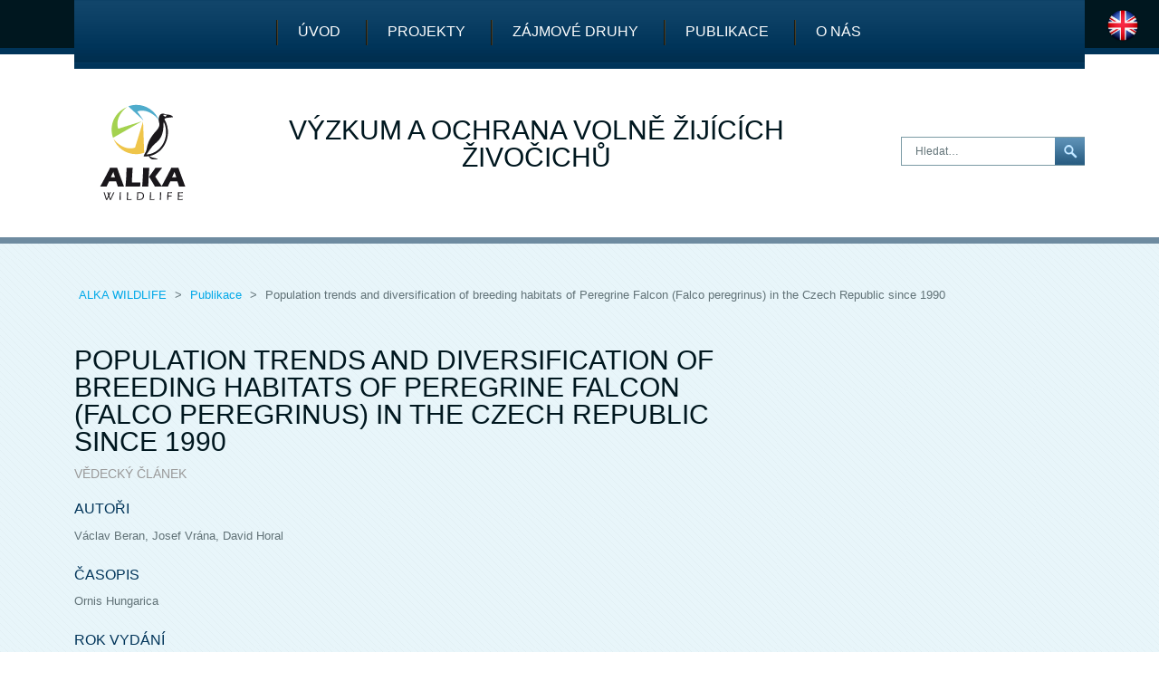

--- FILE ---
content_type: text/html; charset=UTF-8
request_url: https://www.alkawildlife.eu/publications/population-trends-and-diversification-of-breeding-habitats-of-peregrine-falcon-falco-peregrinus-in-the-czech-republic-since-1990
body_size: 4266
content:
<!DOCTYPE html>
<html lang="en"><head>
  <meta charset="utf-8">
  <meta http-equiv="X-UA-Compatible" content="IE=edge">
  <meta name="viewport" content="width=device-width, initial-scale=1"><!-- Begin Jekyll SEO tag v2.5.0 -->
<title>Population trends and diversification of breeding habitats of Peregrine Falcon (Falco peregrinus) in the Czech Republic since 1990 | ALKA Wildlife</title>
<meta name="generator" content="Jekyll v3.8.4" />
<meta property="og:title" content="Population trends and diversification of breeding habitats of Peregrine Falcon (Falco peregrinus) in the Czech Republic since 1990" />
<meta name="author" content="Václav Beran" />
<meta property="og:locale" content="en" />
<meta name="description" content="Populace sokola stěhovavého se navrátila do České republiky, poté co v druhé polovině 20. století sokol u nás téměř vyhynul. Růst populace akceleroval po roce 2000 a v současnosti stále roste přes limitované množství vhodného přírodního prostředí ke hnízdění. V roce 2016 bylo zjištěno 89 párů, u 70 z nich bylo potvrzeno hnízdění a nejméně 121 mláďat bylo vyvedeno. Vzrůstá počet párů, kteří začali hnízdit na lidských stavbách. První hnízdění na komíně elektrárny, ve výšce 300 m, proběhlo v roce 2010. V roce 2016 již hnízdilo v umělých budkách na lidských stavbách 16 párů (většinou na vysokých komínech elektráren či tepláren)." />
<meta property="og:description" content="Populace sokola stěhovavého se navrátila do České republiky, poté co v druhé polovině 20. století sokol u nás téměř vyhynul. Růst populace akceleroval po roce 2000 a v současnosti stále roste přes limitované množství vhodného přírodního prostředí ke hnízdění. V roce 2016 bylo zjištěno 89 párů, u 70 z nich bylo potvrzeno hnízdění a nejméně 121 mláďat bylo vyvedeno. Vzrůstá počet párů, kteří začali hnízdit na lidských stavbách. První hnízdění na komíně elektrárny, ve výšce 300 m, proběhlo v roce 2010. V roce 2016 již hnízdilo v umělých budkách na lidských stavbách 16 párů (většinou na vysokých komínech elektráren či tepláren)." />
<link rel="canonical" href="https://www.alkawildlife.eu/publications/population-trends-and-diversification-of-breeding-habitats-of-peregrine-falcon-falco-peregrinus-in-the-czech-republic-since-1990" />
<meta property="og:url" content="https://www.alkawildlife.eu/publications/population-trends-and-diversification-of-breeding-habitats-of-peregrine-falcon-falco-peregrinus-in-the-czech-republic-since-1990" />
<meta property="og:site_name" content="ALKA Wildlife" />
<meta property="og:type" content="article" />
<meta property="article:published_time" content="2025-11-04T13:03:32+01:00" />
<meta property="fb:admins" content="1133305906" />
<meta property="article:publisher" content="269120446533000" />
<meta property="fb:app_id" content="145375228868712" />
<script type="application/ld+json">
{"datePublished":"2025-11-04T13:03:32+01:00","dateModified":"2025-11-04T13:03:32+01:00","description":"Populace sokola stěhovavého se navrátila do České republiky, poté co v druhé polovině 20. století sokol u nás téměř vyhynul. Růst populace akceleroval po roce 2000 a v současnosti stále roste přes limitované množství vhodného přírodního prostředí ke hnízdění. V roce 2016 bylo zjištěno 89 párů, u 70 z nich bylo potvrzeno hnízdění a nejméně 121 mláďat bylo vyvedeno. Vzrůstá počet párů, kteří začali hnízdit na lidských stavbách. První hnízdění na komíně elektrárny, ve výšce 300 m, proběhlo v roce 2010. V roce 2016 již hnízdilo v umělých budkách na lidských stavbách 16 párů (většinou na vysokých komínech elektráren či tepláren).","publisher":{"@type":"Organization","logo":{"@type":"ImageObject","url":"https://www.alkawildlife.eu/media/logo.png"},"name":"Václav Beran"},"@type":"BlogPosting","mainEntityOfPage":{"@type":"WebPage","@id":"https://www.alkawildlife.eu/publications/population-trends-and-diversification-of-breeding-habitats-of-peregrine-falcon-falco-peregrinus-in-the-czech-republic-since-1990"},"author":{"@type":"Person","name":"Václav Beran"},"headline":"Population trends and diversification of breeding habitats of Peregrine Falcon (Falco peregrinus) in the Czech Republic since 1990","url":"https://www.alkawildlife.eu/publications/population-trends-and-diversification-of-breeding-habitats-of-peregrine-falcon-falco-peregrinus-in-the-czech-republic-since-1990","@context":"http://schema.org"}</script>
<!-- End Jekyll SEO tag -->
<link type="application/atom+xml" rel="alternate" href="https://www.alkawildlife.eu/feed.xml" title="ALKA Wildlife" /><script>
if(!(window.doNotTrack === "1" || navigator.doNotTrack === "1" || navigator.doNotTrack === "yes" || navigator.msDoNotTrack === "1")) {
  (function(i,s,o,g,r,a,m){i['GoogleAnalyticsObject']=r;i[r]=i[r]||function(){
  (i[r].q=i[r].q||[]).push(arguments)},i[r].l=1*new Date();a=s.createElement(o),
  m=s.getElementsByTagName(o)[0];a.async=1;a.src=g;m.parentNode.insertBefore(a,m)
  })(window,document,'script','https://www.google-analytics.com/analytics.js','ga');
  ga('create', 'UA-57533252-7', {
    'storage': 'none'
  });
  ga('set', 'anonymizeIp', true);
  ga('send', 'pageview');
}
</script>
<link rel="shortcut icon" href="/assets/images/favicon.png">
  <link rel="stylesheet" href="https://fonts.googleapis.com/css?family=PT+Sans:400,700">
  <link rel="stylesheet" href="/assets/stylesheets/application.css">

  <script src="/assets/javascripts/jquery.min.js"></script>
  <!--
    <script src="/assets/javascripts/caption.js"></script>
    <script src="/assets/javascripts/mootools-core.js"></script>
    <script src="/assets/javascripts/core.js"></script>
    <script src="/assets/javascripts/bootstrap.js"></script>
    <script src="/assets/javascripts/supersubs.js"></script>
  -->
  <script src="/assets/javascripts/jquery.easing.1.3.js"></script>
  <script src="/assets/javascripts/jquery.isotope.min.js"></script>
  <script src="/assets/javascripts/touch.gallery.js"></script>
  <script src="/assets/javascripts/camera.min.js"></script>
  <script src="/assets/javascripts/jquery.easing.1.3.js"></script>
  <script src="/assets/javascripts/jquery.mobile.customized.min.js"></script>
  <script src="/assets/javascripts/superfish.js"></script>
  <script src="/assets/javascripts/jquery.mobilemenu.js"></script>
  <script src="/assets/javascripts/jquery.hoverIntent.js"></script>
  <script src="/assets/javascripts/jquery.lightcase.js"></script>
  <script src="/assets/javascripts/sftouchscreen.js"></script>
  <script src="/assets/javascripts/scripts.js"></script>
  <script src="/assets/javascripts/application.js"></script>

  <!--[if IE 8]><link rel="stylesheet" href="/assets/stylesheets/ie.css"><![endif]-->
  <link rel="stylesheet" href="/assets/stylesheets/locomotive_wysihtml_editor.css">
</head>
<body class="com_content view-featured task- itemid-101">
    <div id="wrapper">
      <div class="wrapper-inner">
        <div id="top-row">
  
    <div class="language-switch">
      
        
          <a href="https://en.alkawildlife.eu" hreflang="en-GB" lang="en-GB">
            <img alt="Switch to English" src="/assets/images/flag_uk.png">
          </a>
        
      
    </div>
  
  <div class="row-container">
    <div class="container-fluid">
      <div id="top" class="row-fluid">
        <div class="moduletable navigation  span12">
          <ul class="sf-menu">
            
            
  
  
  
    <li>
      <a href="/">Úvod</a>

      
      

      
      
      
    </li>
  

  
  
  

  
  
  

  
  
  

  
  
  

  
  
  

  
  
  

  
  
  
    <li>
      <a href="/projects">Projekty</a>

      
      

      
      
      
    </li>
  

  
  
  

  
  
  

  
  
  
    <li>
      <a href="/zajmove-druhy">Zájmové druhy</a>

      
      

      
      
        
        
        

        
          
          <ul>
        
        <li>
          <a href="/zajmove-druhy/alka-velka">Alka velká</a>
        </li>
      
        
        
        

        
        <li>
          <a href="/zajmove-druhy/vydra-ricni">Vydra říční</a>
        </li>
      
        
        
        

        
        <li>
          <a href="/zajmove-druhy/rys-ostrovid">Rys ostrovid</a>
        </li>
      
        
        
        

        
        <li>
          <a href="/zajmove-druhy/sysel-obecny">Sysel obecný</a>
        </li>
      
        
        
        

        
        <li>
          <a href="/zajmove-druhy/norek-americky">Norek americký</a>
        </li>
      
        
        
        

        
        <li>
          <a href="/zajmove-druhy/myval-severni">Mýval severní</a>
        </li>
      
        
        
        

        
        <li>
          <a href="/zajmove-druhy/psik-myvalovity">Psík mývalovitý</a>
        </li>
      
        
        
        

        
        <li>
          <a href="/zajmove-druhy/norek-evropsky">Norek evropský</a>
        </li>
      
        
        
        

        
        <li>
          <a href="/zajmove-druhy/tchorik-skvrnity">Tchořík skvrnitý</a>
        </li>
      
        
        
        

        
        <li>
          <a href="/zajmove-druhy/tchor-stepni">Tchoř stepní</a>
        </li>
      
        
        
        

        
        <li>
          <a href="/zajmove-druhy/mysivka-horska">Myšivka horská</a>
        </li>
      
        
        
        

        
        <li>
          <a href="/zajmove-druhy/raroh-velky">Raroh velký</a>
        </li>
      
        
        
        

        
        <li>
          <a href="/zajmove-druhy/sokol-stehovavy">Sokol stěhovavý</a>
        </li>
      
      
        </ul>
      
    </li>
  

  
  
  
    <li>
      <a href="/publications">Publikace</a>

      
      

      
      
      
    </li>
  

  
  
  

  
  
  

  
  
  
    <li>
      <a href="/o-nas">O nás</a>

      
      

      
      
        
        
        

        
          
          <ul>
        
        <li>
          <a href="/o-nas/cinnost">Činnost</a>
        </li>
      
        
        
        

        
        <li>
          <a href="/o-nas/kontakty">Kontakty</a>
        </li>
      
        
        
        

        
        <li>
          <a href="/o-nas/podporte-nas">Podpořte nás</a>
        </li>
      
        
        
        

        
        <li>
          <a href="/o-nas/pro-media">Pro média</a>
        </li>
      
        
        
        

        
        <li>
          <a href="/o-nas/weby">Naše weby</a>
        </li>
      
      
        </ul>
      
    </li>
  

  
  
  

  
  
  

  
  
  

  
  
  

  
  
  

  
  
  

  
  
  

  
  
  


          </ul>
        </div>
      </div>
    </div>
  </div>
</div>

<script type="text/javascript">
// initialise plugins
jQuery(function() {
  jQuery('ul.sf-menu')

  .superfish({
    hoverClass: 'sfHover',
    pathClass: 'overideThisToUse',
    pathLevels: 1,
    delay: 500,
    animation: {
        opacity: 'show',
        height: 'show'
    },
    speed: 'normal',
    speedOut: 'fast',
    autoArrows: false,
    disableHI: false,
    useClick: 0,
    easing: "swing",
    onInit: function() {},
    onBeforeShow: function() {},
    onShow: function() {},
    onHide: function() {},
    onIdle: function() {}
  });
});

jQuery(function() {
  jQuery('.sf-menu').mobileMenu({
    defaultText: 'Navigate to...',
    className: 'select-menu',
    subMenuClass: 'sub-menu'
  });
})

jQuery(function() {
  var ismobile = navigator.userAgent.match(/(iPhone)|(iPod)|(android)|(webOS)/i)
  if (ismobile) {
    jQuery('.sf-menu').sftouchscreen({});
  }
})
</script>

        <div id="header-row">
  <div class="row-container">
    <div class="container-fluid">
      <header>
        <div class="row-fluid">
          <div id="logo" class="span2">
            <a href="/">
              <img alt="alkawildlife" class="logo" src="/media/logo.svg">
            </a>
          </div>

          <div id="claim" class="span7">
            <h3>Výzkum a ochrana volně žijících živočichů</h3>
          </div>

          <div class="moduletable search-block  span3">
              <div class="mod-search mod-search__search-block">
                <form action="/search" method="get" class="navbar-form">
                  <label for="searchword" class="element-invisible">
                    
                    Hledat…
                  </label>
                  <input id="searchword" name="searchword" maxlength="20" class="inputbox mod-search_searchword" type="text" size="20" value="Hledat…" onblur="if (this.value=='') this.value='Hledat…';" onfocus="if (this.value=='Hledat…') this.value='';">
                  <input type="image" value="Search" class="buttonsearch-block" src="/assets/images/searchButton.png" onclick="this.form.searchword.focus();">
                </form>
              </div>
          </div>
        </div>
      </header>
    </div>
  </div>
</div>


        
  







  
  
  
  

  
  
  
  

  
    
  
  
  
  

  
  
  
  

  
  
  
  

  
  
  
  

  
  
  
  

  
  
  
  

  
  
  
  

  
  
  
  




  
    
  
    
  
    
  
    
  
    
  
    
  
    
  
  
  
  

  
  
  
  

  
    
  
    
  
  
  
  

  
  
  
  

  
  
  
  

  
  
  
  

  
    
  
  
  
  

  
  
  
  

  
  
  
  

  
  
  
  

  
  
  
  

  
  
  
  

  
  
  
  

  
    
  
  
  
  

  
  
  
  

  
  
  
  

  
    
  
    
  
  
  
  

  
    
  
    
  
    
  
    

<div id="content-row">
  <div class="row-container">
    <div class="container-fluid">
      
  <div class="breadcrumb m-bottom-3">
    

    
    
    

      
      

      
      

      

      
        <a href="/" class="breadcrumb__item uppercase">
          ALKA Wildlife
        </a>
        &gt;
      
    

      
      

      
      

      

      
        <a href="/publications" class="breadcrumb__item">
          Publikace
        </a>
        &gt;
      
    

      
      

      
      

      
        
          
          
          
          
        
          
          
          
          
        
          
          
          
          
        
          
          
          
          
        
          
          
          
          
        
          
          
          
          
        
          
          
          
          
        
          
          
      

      
        <span class="breadcrumb__item">
          Population trends and diversification of breeding habitats of Peregrine Falcon (Falco peregrinus) in the Czech Republic since 1990
        </span>
      
    
  </div>


      <div class="content-inner row-fluid">
        <!-- Left sidebar -->
        <div id="component" class="span8">

          <div class="page-blog page-blog__">
            <div class="page_header">
              <h3>
                <span class="item_title_part0">Population trends and diversification of breeding habitats of Peregrine Falcon (Falco peregrinus) in the Czech Republic since 1990</span><br><small lang="cs_CZ">Vědecký článek</small></h3>
            </div>
            <div class="item_fulltext">
  
    <h4 lang="cs_CZ">Autoři</h4>
    <p>Václav Beran, Josef Vrána, David Horal</p>
  

  

  
    <h4 lang="cs_CZ">Časopis</h4>
    <p>Ornis Hungarica</p>
  

  
    <h4 lang="cs_CZ">Rok vydání</h4>
    <p lang="cs_CZ"><time>2018</time></p>
  

  <p>Populace sokola stěhovavého se navrátila do České republiky, poté co v druhé polovině 20. století sokol u nás téměř vyhynul. Růst populace akceleroval po roce 2000 a v současnosti stále roste přes limitované množství vhodného přírodního prostředí ke hnízdění. V roce 2016 bylo zjištěno 89 párů, u 70 z nich bylo potvrzeno hnízdění a nejméně 121 mláďat bylo vyvedeno. Vzrůstá počet párů, kteří začali hnízdit na lidských stavbách. První hnízdění na komíně elektrárny, ve výšce 300 m, proběhlo v roce 2010. V roce 2016 již hnízdilo v umělých budkách na lidských stavbách 16 párů (většinou na vysokých komínech elektráren či tepláren).</p>
<p lang="cs_CZ"><a href="/media/Ornishungarica_peregrinefalcon_2018.pdf" hreflang="en">Otevřít publikaci „<span lang="en">Population trends and diversification of breeding habitats of Peregrine Falcon (Falco peregrinus) in the Czech Republic since 1990</span>“</a> (angličtina, PDF)</p>

  
</div>







          </div>
        </div>
        <!-- Right sidebar -->
        <div id="aside-right" class="span4">
          <aside></aside>
        </div>
      </div>
    </div>
  </div>
</div>

<script src="/assets/javascripts/listing-filter.js"></script>
<script>listingFilter({
  filterable: document.getElementsByClassName("js-publication"),
  notSupported: "V moderních webových prohlížečích je dostupné i filtrování publikací podle různých kritérií.",
  types: [{
    id: "type",
    title: "Typ publikace",
    match: function(publicationEl, valIds) {
      var typeEl =
        publicationEl.getElementsByClassName("js-publication-type")[0]

      return valIds.indexOf(typeEl.getAttribute("data-filter-val")) >= 0
    },
    values: function(publicationEl) {
      var typeEl =
        publicationEl.getElementsByClassName("js-publication-type")[0]

      return [{
        id: typeEl.getAttribute("data-filter-val"),
        title: typeEl.textContent,
        order: +typeEl.getAttribute("data-filter-ord")
      }]
    },
    sort: [
      ['asc', function(val) { return val.order }],
      ['asc', function(val) { return val.hasOwnProperty("title") ?
                                val.title :
                                val.id }]
    ]
  }, {
    id: "category",
    title: "Kategorie",
    match: function(publicationEl, valIds) {
      var categoryEls =
        publicationEl.getElementsByClassName("js-publication-category")

      return valIds.every(function(valId) {
        var i
        for (i = 0; i < categoryEls.length; i += 1) {
          if (categoryEls[i].nodeType !== Node.ELEMENT_NODE) continue
          if (valId === categoryEls[i].getAttribute("data-filter-val")) {
            return true
          }
        }

        return false
      })
    },
    values: function(publicationEl) {
      var categories = []
      var categoryEls =
        publicationEl.getElementsByClassName("js-publication-category")
      var i
      for (i = 0; i < categoryEls.length; i += 1) {
        if (categoryEls[i].nodeType !== Node.ELEMENT_NODE) continue

        categories.push({
          id: categoryEls[i].getAttribute("data-filter-val"),
          title: categoryEls[i].textContent.trim(),
          order: +categoryEls[i].getAttribute("data-filter-ord")
        })
      }

      return categories
    },
    sort: [
      ['asc', function(val) { return val.order }],
      ['asc', function(val) { return val.hasOwnProperty("title") ?
                                val.title :
                                val.id }]
    ]
  }, {
    id: "date",
    title: "Publikace z roku",
    match: function(publicationEl, valIds) {
      var yearEl =
        publicationEl.getElementsByClassName("js-publication-year")[0]

      return valIds.indexOf(yearEl.textContent) >= 0
    },
    values: function(publicationEl) {
      var yearEl =
        publicationEl.getElementsByClassName("js-publication-year")[0]

      return [{
        id: yearEl.textContent
      }]
    },
    sort: [
      ['desc', function(val) { return val.id }]
    ]
  }]
})</script>

      </div>
    </div>

    <div id="push"></div>
<div id="footer-wrapper">
  <div class="footer-wrapper-inner p-top-1 p-bottom-1">
    <div id="copyright-row">
      <div class="row-container">
        <div class="container-fluid">
          <div class="flex flex--small-wrap space-between">
            <div id="copyright">
              <span class="siteName">ALKA Wildlife, o.p.s.</span>
              <span class="copy">&copy;</span>
              <span>2025</span>
              
            </div>
            
          </div>
        </div>
      </div>
    </div>
  </div>
</div>
<div id="back-top">
  <a href="#"><span></span></a>
</div>


    <script src="/assets/javascripts/lib/polyfill.object-fit.js"></script>
  </body>
</html>


--- FILE ---
content_type: text/css; charset=UTF-8
request_url: https://www.alkawildlife.eu/assets/stylesheets/application.css
body_size: 34563
content:
@charset "UTF-8";
article,
aside,
details,
figcaption,
figure,
footer,
header,
hgroup,
nav,
section {
  display: block; }

audio,
canvas,
video {
  display: inline-block;
  *display: inline;
  *zoom: 1; }

audio:not([controls]) {
  display: none; }

html {
  font-size: 100%;
  -webkit-text-size-adjust: 100%;
  -ms-text-size-adjust: 100%; }

a:focus {
  outline: thin dotted #333;
  outline: 5px auto -webkit-focus-ring-color;
  outline-offset: -2px; }

a:hover,
a:active {
  outline: 0; }

sub,
sup {
  position: relative;
  font-size: 75%;
  line-height: 0;
  vertical-align: baseline; }

sup {
  top: -0.5em; }

sub {
  bottom: -0.25em; }

img {
  max-width: 100%;
  height: auto;
  vertical-align: middle;
  border: 0;
  -ms-interpolation-mode: bicubic; }

#map_canvas img {
  max-width: none; }

button,
input,
select,
textarea {
  margin: 0;
  font-size: 100%;
  vertical-align: middle; }

button,
input {
  *overflow: visible;
  line-height: normal; }

button::-moz-focus-inner,
input::-moz-focus-inner {
  padding: 0;
  border: 0; }

button,
input[type="button"],
input[type="reset"],
input[type="submit"] {
  cursor: pointer;
  -webkit-appearance: button; }

input[type="search"] {
  -webkit-box-sizing: content-box;
  -moz-box-sizing: content-box;
  box-sizing: content-box;
  -webkit-appearance: textfield; }

input[type="search"]::-webkit-search-decoration,
input[type="search"]::-webkit-search-cancel-button {
  -webkit-appearance: none; }

textarea {
  overflow: auto;
  vertical-align: top; }

.clearfix {
  *zoom: 1; }
.clearfix:empty {
  display: block; }

.clearfix:before,
.clearfix:after {
  display: table;
  content: "";
  line-height: 0; }

.clearfix:after {
  clear: both; }

.hide-text {
  font: 0/0 a;
  color: transparent;
  text-shadow: none;
  background-color: transparent;
  border: 0; }

.input-block-level {
  display: block;
  width: 100%;
  min-height: 30px;
  -webkit-box-sizing: border-box;
  -moz-box-sizing: border-box;
  box-sizing: border-box; }

body {
  margin: 0;
  font-family: "Helvetica Neue", Helvetica, Arial, sans-serif;
  font-size: 13px;
  line-height: 19px;
  color: #617277;
  background-color: #ffffff; }

a {
  color: #00A8E8;
  text-decoration: none; }

a:hover {
  color: #0393b5;
  text-decoration: underline; }

.img-rounded {
  -webkit-border-radius: 6px;
  -moz-border-radius: 6px;
  border-radius: 6px; }

.img-polaroid {
  padding: 4px;
  background-color: #fff;
  border: 1px solid #ccc;
  border: 1px solid rgba(0, 0, 0, 0.2);
  -webkit-box-shadow: 0 1px 3px rgba(0, 0, 0, 0.1);
  -moz-box-shadow: 0 1px 3px rgba(0, 0, 0, 0.1);
  box-shadow: 0 1px 3px rgba(0, 0, 0, 0.1); }

.img-circle {
  -webkit-border-radius: 500px;
  -moz-border-radius: 500px;
  border-radius: 500px; }

.row {
  margin-left: -20px;
  *zoom: 1; }

.row:before,
.row:after {
  display: table;
  content: "";
  line-height: 0; }

.row:after {
  clear: both; }

[class*="span"] {
  float: left;
  margin-left: 20px; }

.container,
.navbar-static-top .container,
.navbar-fixed-top .container,
.navbar-fixed-bottom .container {
  width: 940px; }

.span12 {
  width: 940px; }

.span11 {
  width: 860px; }

.span10 {
  width: 780px; }

.span9 {
  width: 700px; }

.span8 {
  width: 620px; }

.span7 {
  width: 540px; }

.span6 {
  width: 460px; }

.span5 {
  width: 380px; }

.span4 {
  width: 300px; }

.span3 {
  width: 220px; }

.span2 {
  width: 140px; }

.span1 {
  width: 60px; }

.offset12 {
  margin-left: 980px; }

.offset11 {
  margin-left: 900px; }

.offset10 {
  margin-left: 820px; }

.offset9 {
  margin-left: 740px; }

.offset8 {
  margin-left: 660px; }

.offset7 {
  margin-left: 580px; }

.offset6 {
  margin-left: 500px; }

.offset5 {
  margin-left: 420px; }

.offset4 {
  margin-left: 340px; }

.offset3 {
  margin-left: 260px; }

.offset2 {
  margin-left: 180px; }

.offset1 {
  margin-left: 100px; }

.row-fluid {
  width: 100%;
  *zoom: 1; }

.row-fluid:before,
.row-fluid:after {
  display: table;
  content: "";
  line-height: 0; }

.row-fluid:after {
  clear: both; }

.row-fluid [class*="span"] {
  display: block;
  width: 100%;
  min-height: 30px;
  -webkit-box-sizing: border-box;
  -moz-box-sizing: border-box;
  box-sizing: border-box;
  float: left;
  margin-left: 2.127659574468085%;
  *margin-left: 2.074468085106383%; }

.row-fluid [class*="span"]:first-child {
  margin-left: 0; }

.row-fluid .span12 {
  width: 100%;
  *width: 99.94680851063829%; }

.row-fluid .span11 {
  width: 91.48936170212765%;
  *width: 91.43617021276594%; }

.row-fluid .span10 {
  width: 82.97872340425532%;
  *width: 82.92553191489361%; }

.row-fluid .span9 {
  width: 74.46808510638297%;
  *width: 74.41489361702126%; }

.row-fluid .span8 {
  width: 65.95744680851064%;
  *width: 65.90425531914893%; }

.row-fluid .span7 {
  width: 57.44680851063829%;
  *width: 57.39361702127659%; }

.row-fluid .span6 {
  width: 48.93617021276595%;
  *width: 48.88297872340425%; }

.row-fluid .span5 {
  width: 40.42553191489362%;
  *width: 40.37234042553192%; }

.row-fluid .span4 {
  width: 31.914893617021278%;
  *width: 31.861702127659576%; }

.row-fluid .span3 {
  width: 23.404255319148934%;
  *width: 23.351063829787233%; }

.row-fluid .span2 {
  width: 14.893617021276595%;
  *width: 14.840425531914894%; }

.row-fluid .span1 {
  width: 6.382978723404255%;
  *width: 6.329787234042553%; }

.row-fluid .offset12 {
  margin-left: 104.25531914893617%;
  *margin-left: 104.14893617021275%; }

.row-fluid .offset12:first-child {
  margin-left: 102.12765957446808%;
  *margin-left: 102.02127659574467%; }

.row-fluid .offset11 {
  margin-left: 95.74468085106382%;
  *margin-left: 95.6382978723404%; }

.row-fluid .offset11:first-child {
  margin-left: 93.61702127659574%;
  *margin-left: 93.51063829787232%; }

.row-fluid .offset10 {
  margin-left: 87.23404255319149%;
  *margin-left: 87.12765957446807%; }

.row-fluid .offset10:first-child {
  margin-left: 85.1063829787234%;
  *margin-left: 84.99999999999999%; }

.row-fluid .offset9 {
  margin-left: 78.72340425531914%;
  *margin-left: 78.61702127659572%; }

.row-fluid .offset9:first-child {
  margin-left: 76.59574468085106%;
  *margin-left: 76.48936170212764%; }

.row-fluid .offset8 {
  margin-left: 70.2127659574468%;
  *margin-left: 70.10638297872339%; }

.row-fluid .offset8:first-child {
  margin-left: 68.08510638297872%;
  *margin-left: 67.9787234042553%; }

.row-fluid .offset7 {
  margin-left: 61.70212765957446%;
  *margin-left: 61.59574468085106%; }

.row-fluid .offset7:first-child {
  margin-left: 59.574468085106375%;
  *margin-left: 59.46808510638297%; }

.row-fluid .offset6 {
  margin-left: 53.191489361702125%;
  *margin-left: 53.085106382978715%; }

.row-fluid .offset6:first-child {
  margin-left: 51.063829787234035%;
  *margin-left: 50.95744680851063%; }

.row-fluid .offset5 {
  margin-left: 44.68085106382979%;
  *margin-left: 44.57446808510638%; }

.row-fluid .offset5:first-child {
  margin-left: 42.5531914893617%;
  *margin-left: 42.4468085106383%; }

.row-fluid .offset4 {
  margin-left: 36.170212765957444%;
  *margin-left: 36.06382978723405%; }

.row-fluid .offset4:first-child {
  margin-left: 34.04255319148936%;
  *margin-left: 33.93617021276596%; }

.row-fluid .offset3 {
  margin-left: 27.659574468085104%;
  *margin-left: 27.5531914893617%; }

.row-fluid .offset3:first-child {
  margin-left: 25.53191489361702%;
  *margin-left: 25.425531914893618%; }

.row-fluid .offset2 {
  margin-left: 19.148936170212764%;
  *margin-left: 19.04255319148936%; }

.row-fluid .offset2:first-child {
  margin-left: 17.02127659574468%;
  *margin-left: 16.914893617021278%; }

.row-fluid .offset1 {
  margin-left: 10.638297872340425%;
  *margin-left: 10.53191489361702%; }

.row-fluid .offset1:first-child {
  margin-left: 8.51063829787234%;
  *margin-left: 8.404255319148938%; }

[class*="span"].hide,
.row-fluid [class*="span"].hide {
  display: none; }

[class*="span"].pull-right,
.row-fluid [class*="span"].pull-right {
  float: right; }

.container {
  margin-right: auto;
  margin-left: auto;
  *zoom: 1; }

.container:before,
.container:after {
  display: table;
  content: "";
  line-height: 0; }

.container:after {
  clear: both; }

.container-fluid {
  padding-right: 20px;
  padding-left: 20px;
  *zoom: 1; }

.container-fluid:before,
.container-fluid:after {
  display: table;
  content: "";
  line-height: 0; }

.container-fluid:after {
  clear: both; }

p {
  margin: 0 0 9.5px; }

.lead {
  margin-bottom: 19px;
  font-size: 20px;
  font-weight: 200;
  line-height: 28.5px; }

small {
  font-size: 85%; }

strong {
  font-weight: bold; }

em {
  font-style: italic; }

cite {
  font-style: normal; }

.muted {
  color: #999999; }

h1,
h2,
h3,
h4,
h5,
h6 {
  margin: 9.5px 0;
  font-family: inherit;
  font-weight: bold;
  line-height: 1;
  color: inherit;
  text-rendering: optimizelegibility; }

h1 small,
h2 small,
h3 small,
h4 small,
h5 small,
h6 small {
  font-weight: normal;
  line-height: 1;
  color: #999999; }

h1 {
  font-size: 36px;
  line-height: 40px; }

h2 {
  font-size: 30px;
  line-height: 40px; }

h3 {
  font-size: 24px;
  line-height: 40px; }

h4 {
  font-size: 18px;
  line-height: 20px; }

h5 {
  font-size: 14px;
  line-height: 20px; }

h6 {
  font-size: 12px;
  line-height: 20px; }

h1 small {
  font-size: 24px; }

h2 small {
  font-size: 18px; }

h3 small {
  font-size: 14px; }

h4 small {
  font-size: 14px; }

.page-header {
  padding-bottom: 8.5px;
  margin: 19px 0 28.5px;
  border-bottom: 1px solid #eeeeee; }

ul,
ol {
  padding: 0;
  margin: 0 0 9.5px 25px; }

ul ul,
ul ol,
ol ol,
ol ul {
  margin-bottom: 0; }

li {
  line-height: 19px; }

ul.unstyled,
ol.unstyled {
  margin-left: 0;
  list-style: none; }

dl {
  margin-bottom: 19px; }

dt,
dd {
  line-height: 19px; }

dt {
  font-weight: bold; }

dd {
  margin-left: 9.5px; }

.dl-horizontal dt {
  float: left;
  width: 120px;
  clear: left;
  text-align: right;
  overflow: hidden;
  text-overflow: ellipsis;
  white-space: nowrap; }

.dl-horizontal dd {
  margin-left: 130px; }

hr {
  margin: 19px 0;
  border: 0;
  border-top: 1px solid #eeeeee;
  border-bottom: 1px solid #ffffff; }

abbr[title] {
  cursor: help;
  border-bottom: 1px dotted #999999; }

abbr.initialism {
  font-size: 90%;
  text-transform: uppercase; }

blockquote {
  padding: 0 0 0 15px;
  margin: 0 0 19px;
  border-left: 5px solid #eeeeee; }

blockquote p {
  margin-bottom: 0;
  font-size: 16px;
  font-weight: 300;
  line-height: 23.75px; }

blockquote small {
  display: block;
  line-height: 19px;
  color: #999999; }

blockquote small:before {
  content: '\2014 \00A0'; }

blockquote.pull-right {
  float: right;
  padding-right: 15px;
  padding-left: 0;
  border-right: 5px solid #eeeeee;
  border-left: 0; }

blockquote.pull-right p,
blockquote.pull-right small {
  text-align: right; }

blockquote.pull-right small:before {
  content: ''; }

blockquote.pull-right small:after {
  content: '\00A0 \2014'; }

q:before,
q:after,
blockquote:before,
blockquote:after {
  content: ""; }

address {
  display: block;
  margin-bottom: 19px;
  font-style: normal;
  line-height: 19px; }

code,
pre {
  padding: 0 3px 2px;
  font-family: Monaco, Menlo, Consolas, "Courier New", monospace;
  font-size: 10px;
  color: #333333;
  -webkit-border-radius: 3px;
  -moz-border-radius: 3px;
  border-radius: 3px; }

code {
  padding: 2px 4px;
  color: #d14;
  background-color: #f7f7f9;
  border: 1px solid #e1e1e8; }

pre {
  display: block;
  padding: 9px;
  margin: 0 0 9.5px;
  font-size: 11px;
  line-height: 19px;
  word-break: break-all;
  word-wrap: break-word;
  white-space: pre;
  white-space: pre-wrap;
  background-color: #f5f5f5;
  border: 1px solid #ccc;
  border: 1px solid rgba(0, 0, 0, 0.15);
  -webkit-border-radius: 4px;
  -moz-border-radius: 4px;
  border-radius: 4px; }

pre.prettyprint {
  margin-bottom: 19px; }

pre code {
  padding: 0;
  color: inherit;
  background-color: transparent;
  border: 0; }

.pre-scrollable {
  max-height: 340px;
  overflow-y: scroll; }

form {
  margin: 0 0 19px; }

fieldset {
  padding: 0;
  margin: 0;
  border: 0; }

legend {
  display: block;
  width: 100%;
  padding: 0;
  margin-bottom: 19px;
  font-size: 18px;
  line-height: 38px;
  color: #333333;
  border: 0;
  border-bottom: 1px solid #e5e5e5; }

legend small {
  font-size: 14.25px;
  color: #999999; }

label,
input,
button,
select,
textarea {
  font-size: 12px;
  font-weight: normal;
  line-height: 19px; }

input,
button,
select,
textarea {
  font-family: "Helvetica Neue", Helvetica, Arial, sans-serif; }

label {
  display: block;
  margin-bottom: 5px; }

select,
textarea,
input[type="text"],
input[type="password"],
input[type="datetime"],
input[type="datetime-local"],
input[type="date"],
input[type="month"],
input[type="time"],
input[type="week"],
input[type="number"],
input[type="email"],
input[type="url"],
input[type="search"],
input[type="tel"],
input[type="color"],
.uneditable-input {
  display: inline-block;
  height: 19px;
  padding: 4px 6px;
  margin-bottom: 9px;
  font-size: 12px;
  line-height: 19px;
  color: #555555;
  -webkit-border-radius: 3px;
  -moz-border-radius: 3px;
  border-radius: 3px; }

input,
textarea {
  width: 210px; }

textarea {
  height: auto; }

textarea,
input[type="text"],
input[type="password"],
input[type="datetime"],
input[type="datetime-local"],
input[type="date"],
input[type="month"],
input[type="time"],
input[type="week"],
input[type="number"],
input[type="email"],
input[type="url"],
input[type="search"],
input[type="tel"],
input[type="color"],
.uneditable-input {
  background-color: #ffffff;
  border: 1px solid #cccccc;
  -webkit-box-shadow: inset 0 1px 1px rgba(0, 0, 0, 0.075);
  -moz-box-shadow: inset 0 1px 1px rgba(0, 0, 0, 0.075);
  box-shadow: inset 0 1px 1px rgba(0, 0, 0, 0.075);
  -webkit-transition: border linear .2s, box-shadow linear .2s;
  -moz-transition: border linear .2s, box-shadow linear .2s;
  -o-transition: border linear .2s, box-shadow linear .2s;
  transition: border linear .2s, box-shadow linear .2s; }

textarea:focus,
input[type="text"]:focus,
input[type="password"]:focus,
input[type="datetime"]:focus,
input[type="datetime-local"]:focus,
input[type="date"]:focus,
input[type="month"]:focus,
input[type="time"]:focus,
input[type="week"]:focus,
input[type="number"]:focus,
input[type="email"]:focus,
input[type="url"]:focus,
input[type="search"]:focus,
input[type="tel"]:focus,
input[type="color"]:focus,
.uneditable-input:focus {
  border-color: rgba(82, 168, 236, 0.8);
  outline: 0;
  outline: thin dotted \9;
  /* IE6-9 */
  -webkit-box-shadow: inset 0 1px 1px rgba(0, 0, 0, 0.075), 0 0 8px rgba(82, 168, 236, 0.6);
  -moz-box-shadow: inset 0 1px 1px rgba(0, 0, 0, 0.075), 0 0 8px rgba(82, 168, 236, 0.6);
  box-shadow: inset 0 1px 1px rgba(0, 0, 0, 0.075), 0 0 8px rgba(82, 168, 236, 0.6); }

input[type="radio"],
input[type="checkbox"] {
  margin: 4px 0 0;
  *margin-top: 0;
  /* IE7 */
  margin-top: 1px \9;
  /* IE8-9 */
  line-height: normal;
  cursor: pointer; }

input[type="file"],
input[type="image"],
input[type="submit"],
input[type="reset"],
input[type="button"],
input[type="radio"],
input[type="checkbox"] {
  width: auto; }

select,
input[type="file"] {
  height: 30px;
  /* In IE7, the height of the select element cannot be changed by height, only font-size */
  *margin-top: 4px;
  /* For IE7, add top margin to align select with labels */
  line-height: 30px; }

select {
  width: 220px;
  border: 1px solid #bbb;
  background-color: #ffffff; }

select[multiple],
select[size] {
  height: auto; }

select:focus,
input[type="file"]:focus,
input[type="radio"]:focus,
input[type="checkbox"]:focus {
  outline: thin dotted #333;
  outline: 5px auto -webkit-focus-ring-color;
  outline-offset: -2px; }

.uneditable-input,
.uneditable-textarea {
  color: #999999;
  background-color: #fcfcfc;
  border-color: #cccccc;
  -webkit-box-shadow: inset 0 1px 2px rgba(0, 0, 0, 0.025);
  -moz-box-shadow: inset 0 1px 2px rgba(0, 0, 0, 0.025);
  box-shadow: inset 0 1px 2px rgba(0, 0, 0, 0.025);
  cursor: not-allowed; }

.uneditable-input {
  overflow: hidden;
  white-space: nowrap; }

.uneditable-textarea {
  width: auto;
  height: auto; }

input:-moz-placeholder,
textarea:-moz-placeholder {
  color: #999999; }

input:-ms-input-placeholder,
textarea:-ms-input-placeholder {
  color: #999999; }

input::-webkit-input-placeholder,
textarea::-webkit-input-placeholder {
  color: #999999; }

.radio,
.checkbox {
  min-height: 18px;
  padding-left: 18px; }

.radio input[type="radio"],
.checkbox input[type="checkbox"] {
  float: left;
  margin-left: -18px; }

.controls > .radio:first-child,
.controls > .checkbox:first-child {
  padding-top: 5px; }

.radio.inline,
.checkbox.inline {
  display: inline-block;
  padding-top: 5px;
  margin-bottom: 0;
  vertical-align: middle; }

.radio.inline + .radio.inline,
.checkbox.inline + .checkbox.inline {
  margin-left: 10px; }

.input-mini {
  width: 60px; }

.input-small {
  width: 90px; }

.input-medium {
  width: 150px; }

.input-large {
  width: 210px; }

.input-xlarge {
  width: 270px; }

.input-xxlarge {
  width: 530px; }

input[class*="span"],
select[class*="span"],
textarea[class*="span"],
.uneditable-input[class*="span"],
.row-fluid input[class*="span"],
.row-fluid select[class*="span"],
.row-fluid textarea[class*="span"],
.row-fluid .uneditable-input[class*="span"] {
  float: none;
  margin-left: 0; }

.input-append input[class*="span"],
.input-append .uneditable-input[class*="span"],
.input-prepend input[class*="span"],
.input-prepend .uneditable-input[class*="span"],
.row-fluid input[class*="span"],
.row-fluid select[class*="span"],
.row-fluid textarea[class*="span"],
.row-fluid .uneditable-input[class*="span"],
.row-fluid .input-prepend [class*="span"],
.row-fluid .input-append [class*="span"] {
  display: inline-block; }

input,
textarea,
.uneditable-input {
  margin-left: 0; }

.controls-row [class*="span"] + [class*="span"] {
  margin-left: 20px; }

input.span12, textarea.span12, .uneditable-input.span12 {
  width: 926px; }

input.span11, textarea.span11, .uneditable-input.span11 {
  width: 846px; }

input.span10, textarea.span10, .uneditable-input.span10 {
  width: 766px; }

input.span9, textarea.span9, .uneditable-input.span9 {
  width: 686px; }

input.span8, textarea.span8, .uneditable-input.span8 {
  width: 606px; }

input.span7, textarea.span7, .uneditable-input.span7 {
  width: 526px; }

input.span6, textarea.span6, .uneditable-input.span6 {
  width: 446px; }

input.span5, textarea.span5, .uneditable-input.span5 {
  width: 366px; }

input.span4, textarea.span4, .uneditable-input.span4 {
  width: 286px; }

input.span3, textarea.span3, .uneditable-input.span3 {
  width: 206px; }

input.span2, textarea.span2, .uneditable-input.span2 {
  width: 126px; }

input.span1, textarea.span1, .uneditable-input.span1 {
  width: 46px; }

.controls-row {
  *zoom: 1; }

.controls-row:before,
.controls-row:after {
  display: table;
  content: "";
  line-height: 0; }

.controls-row:after {
  clear: both; }

.controls-row [class*="span"] {
  float: left; }

input[disabled],
select[disabled],
textarea[disabled],
input[readonly],
select[readonly],
textarea[readonly] {
  cursor: not-allowed;
  background-color: #eeeeee; }

input[type="radio"][disabled],
input[type="checkbox"][disabled],
input[type="radio"][readonly],
input[type="checkbox"][readonly] {
  background-color: transparent; }

.control-group.warning > label,
.control-group.warning .help-block,
.control-group.warning .help-inline {
  color: #c09853; }

.control-group.warning .checkbox,
.control-group.warning .radio,
.control-group.warning input,
.control-group.warning select,
.control-group.warning textarea {
  color: #c09853;
  border-color: #c09853;
  -webkit-box-shadow: inset 0 1px 1px rgba(0, 0, 0, 0.075);
  -moz-box-shadow: inset 0 1px 1px rgba(0, 0, 0, 0.075);
  box-shadow: inset 0 1px 1px rgba(0, 0, 0, 0.075); }

.control-group.warning .checkbox:focus,
.control-group.warning .radio:focus,
.control-group.warning input:focus,
.control-group.warning select:focus,
.control-group.warning textarea:focus {
  border-color: #a47e3c;
  -webkit-box-shadow: inset 0 1px 1px rgba(0, 0, 0, 0.075), 0 0 6px #dbc59e;
  -moz-box-shadow: inset 0 1px 1px rgba(0, 0, 0, 0.075), 0 0 6px #dbc59e;
  box-shadow: inset 0 1px 1px rgba(0, 0, 0, 0.075), 0 0 6px #dbc59e; }

.control-group.warning .input-prepend .add-on,
.control-group.warning .input-append .add-on {
  color: #c09853;
  background-color: #fcf8e3;
  border-color: #c09853; }

.control-group.error > label,
.control-group.error .help-block,
.control-group.error .help-inline {
  color: #b94a48; }

.control-group.error .checkbox,
.control-group.error .radio,
.control-group.error input,
.control-group.error select,
.control-group.error textarea {
  color: #b94a48;
  border-color: #b94a48;
  -webkit-box-shadow: inset 0 1px 1px rgba(0, 0, 0, 0.075);
  -moz-box-shadow: inset 0 1px 1px rgba(0, 0, 0, 0.075);
  box-shadow: inset 0 1px 1px rgba(0, 0, 0, 0.075); }

.control-group.error .checkbox:focus,
.control-group.error .radio:focus,
.control-group.error input:focus,
.control-group.error select:focus,
.control-group.error textarea:focus {
  border-color: #953b39;
  -webkit-box-shadow: inset 0 1px 1px rgba(0, 0, 0, 0.075), 0 0 6px #d59392;
  -moz-box-shadow: inset 0 1px 1px rgba(0, 0, 0, 0.075), 0 0 6px #d59392;
  box-shadow: inset 0 1px 1px rgba(0, 0, 0, 0.075), 0 0 6px #d59392; }

.control-group.error .input-prepend .add-on,
.control-group.error .input-append .add-on {
  color: #b94a48;
  background-color: #f2dede;
  border-color: #b94a48; }

.control-group.success > label,
.control-group.success .help-block,
.control-group.success .help-inline {
  color: #468847; }

.control-group.success .checkbox,
.control-group.success .radio,
.control-group.success input,
.control-group.success select,
.control-group.success textarea {
  color: #468847;
  border-color: #468847;
  -webkit-box-shadow: inset 0 1px 1px rgba(0, 0, 0, 0.075);
  -moz-box-shadow: inset 0 1px 1px rgba(0, 0, 0, 0.075);
  box-shadow: inset 0 1px 1px rgba(0, 0, 0, 0.075); }

.control-group.success .checkbox:focus,
.control-group.success .radio:focus,
.control-group.success input:focus,
.control-group.success select:focus,
.control-group.success textarea:focus {
  border-color: #356635;
  -webkit-box-shadow: inset 0 1px 1px rgba(0, 0, 0, 0.075), 0 0 6px #7aba7b;
  -moz-box-shadow: inset 0 1px 1px rgba(0, 0, 0, 0.075), 0 0 6px #7aba7b;
  box-shadow: inset 0 1px 1px rgba(0, 0, 0, 0.075), 0 0 6px #7aba7b; }

.control-group.success .input-prepend .add-on,
.control-group.success .input-append .add-on {
  color: #468847;
  background-color: #dff0d8;
  border-color: #468847; }

input:focus:required:invalid,
textarea:focus:required:invalid,
select:focus:required:invalid {
  color: #b94a48;
  border-color: #ee5f5b; }

input:focus:required:invalid:focus,
textarea:focus:required:invalid:focus,
select:focus:required:invalid:focus {
  border-color: #e9322d;
  -webkit-box-shadow: 0 0 6px #f8b9b7;
  -moz-box-shadow: 0 0 6px #f8b9b7;
  box-shadow: 0 0 6px #f8b9b7; }

.form-actions {
  padding: 18px 20px 19px;
  margin-top: 19px;
  margin-bottom: 19px;
  background-color: #f5f5f5;
  border-top: 1px solid #e5e5e5;
  *zoom: 1; }

.form-actions:before,
.form-actions:after {
  display: table;
  content: "";
  line-height: 0; }

.form-actions:after {
  clear: both; }

.help-block,
.help-inline {
  color: #a19d8b; }

.help-block {
  display: block;
  margin-bottom: 9.5px; }

.help-inline {
  display: inline-block;
  *display: inline;
  /* IE7 inline-block hack */
  *zoom: 1;
  vertical-align: middle;
  padding-left: 5px; }

.input-append,
.input-prepend {
  margin-bottom: 5px;
  font-size: 0;
  white-space: nowrap; }

.input-append input,
.input-prepend input,
.input-append select,
.input-prepend select,
.input-append .uneditable-input,
.input-prepend .uneditable-input {
  position: relative;
  margin-bottom: 0;
  *margin-left: 0;
  font-size: 12px;
  vertical-align: top;
  -webkit-border-radius: 0 3px 3px 0;
  -moz-border-radius: 0 3px 3px 0;
  border-radius: 0 3px 3px 0; }

.input-append input:focus,
.input-prepend input:focus,
.input-append select:focus,
.input-prepend select:focus,
.input-append .uneditable-input:focus,
.input-prepend .uneditable-input:focus {
  z-index: 2; }

.input-append .add-on,
.input-prepend .add-on {
  display: inline-block;
  width: auto;
  height: 19px;
  min-width: 16px;
  padding: 4px 5px;
  font-size: 12px;
  font-weight: normal;
  line-height: 19px;
  text-align: center;
  text-shadow: 0 1px 0 #ffffff;
  background-color: #eeeeee;
  border: 1px solid #ccc; }

.input-append .add-on,
.input-prepend .add-on,
.input-append .btn,
.input-prepend .btn {
  margin-left: -1px;
  vertical-align: top;
  -webkit-border-radius: 0;
  -moz-border-radius: 0;
  border-radius: 0; }

.input-append .active,
.input-prepend .active {
  background-color: #c3c1b5;
  border-color: #617277; }

.input-prepend .add-on,
.input-prepend .btn {
  margin-right: -1px; }

.input-prepend .add-on:first-child,
.input-prepend .btn:first-child {
  -webkit-border-radius: 3px 0 0 3px;
  -moz-border-radius: 3px 0 0 3px;
  border-radius: 3px 0 0 3px; }

.input-append input,
.input-append select,
.input-append .uneditable-input {
  -webkit-border-radius: 3px 0 0 3px;
  -moz-border-radius: 3px 0 0 3px;
  border-radius: 3px 0 0 3px; }

.input-append .add-on:last-child,
.input-append .btn:last-child {
  -webkit-border-radius: 0 3px 3px 0;
  -moz-border-radius: 0 3px 3px 0;
  border-radius: 0 3px 3px 0; }

.input-prepend.input-append input,
.input-prepend.input-append select,
.input-prepend.input-append .uneditable-input {
  -webkit-border-radius: 0;
  -moz-border-radius: 0;
  border-radius: 0; }

.input-prepend.input-append .add-on:first-child,
.input-prepend.input-append .btn:first-child {
  margin-right: -1px;
  -webkit-border-radius: 3px 0 0 3px;
  -moz-border-radius: 3px 0 0 3px;
  border-radius: 3px 0 0 3px; }

.input-prepend.input-append .add-on:last-child,
.input-prepend.input-append .btn:last-child {
  margin-left: -1px;
  -webkit-border-radius: 0 3px 3px 0;
  -moz-border-radius: 0 3px 3px 0;
  border-radius: 0 3px 3px 0; }

input.search-query {
  padding-right: 14px;
  padding-right: 4px \9;
  padding-left: 14px;
  padding-left: 4px \9;
  /* IE7-8 doesn't have border-radius, so don't indent the padding */
  margin-bottom: 0;
  -webkit-border-radius: 15px;
  -moz-border-radius: 15px;
  border-radius: 15px; }

/* Allow for input prepend/append in search forms */
.form-search .input-append .search-query,
.form-search .input-prepend .search-query {
  -webkit-border-radius: 0;
  -moz-border-radius: 0;
  border-radius: 0; }

.form-search .input-append .search-query {
  -webkit-border-radius: 14px 0 0 14px;
  -moz-border-radius: 14px 0 0 14px;
  border-radius: 14px 0 0 14px; }

.form-search .input-append .btn {
  -webkit-border-radius: 0 14px 14px 0;
  -moz-border-radius: 0 14px 14px 0;
  border-radius: 0 14px 14px 0; }

.form-search .input-prepend .search-query {
  -webkit-border-radius: 0 14px 14px 0;
  -moz-border-radius: 0 14px 14px 0;
  border-radius: 0 14px 14px 0; }

.form-search .input-prepend .btn {
  -webkit-border-radius: 14px 0 0 14px;
  -moz-border-radius: 14px 0 0 14px;
  border-radius: 14px 0 0 14px; }

.form-search input,
.form-inline input,
.form-horizontal input,
.form-search textarea,
.form-inline textarea,
.form-horizontal textarea,
.form-search select,
.form-inline select,
.form-horizontal select,
.form-search .help-inline,
.form-inline .help-inline,
.form-horizontal .help-inline,
.form-search .uneditable-input,
.form-inline .uneditable-input,
.form-horizontal .uneditable-input,
.form-search .input-prepend,
.form-inline .input-prepend,
.form-horizontal .input-prepend,
.form-search .input-append,
.form-inline .input-append,
.form-horizontal .input-append {
  display: inline-block;
  *display: inline;
  /* IE7 inline-block hack */
  *zoom: 1;
  margin-bottom: 0;
  vertical-align: middle; }

.form-search .hide,
.form-inline .hide,
.form-horizontal .hide {
  display: none; }

.form-search label,
.form-inline label,
.form-search .btn-group,
.form-inline .btn-group {
  display: inline-block; }

.form-search .input-append,
.form-inline .input-append,
.form-search .input-prepend,
.form-inline .input-prepend {
  margin-bottom: 0; }

.form-search .radio,
.form-search .checkbox,
.form-inline .radio,
.form-inline .checkbox {
  padding-left: 0;
  margin-bottom: 0;
  vertical-align: middle; }

.form-search .radio input[type="radio"],
.form-search .checkbox input[type="checkbox"],
.form-inline .radio input[type="radio"],
.form-inline .checkbox input[type="checkbox"] {
  float: left;
  margin-right: 3px;
  margin-left: 0; }

.control-group {
  margin-bottom: 9.5px; }

legend + .control-group {
  margin-top: 19px;
  -webkit-margin-top-collapse: separate; }

.form-horizontal .control-group {
  margin-bottom: 19px;
  *zoom: 1; }

.form-horizontal .control-group:before,
.form-horizontal .control-group:after {
  display: table;
  content: "";
  line-height: 0; }

.form-horizontal .control-group:after {
  clear: both; }

.form-horizontal .control-label {
  float: left;
  width: 140px;
  padding-top: 5px;
  text-align: right; }

.form-horizontal .controls {
  *display: inline-block;
  *padding-left: 20px;
  margin-left: 160px;
  *margin-left: 0; }

.form-horizontal .controls:first-child {
  *padding-left: 160px; }

.form-horizontal .help-block {
  margin-top: 9.5px;
  margin-bottom: 0; }

.form-horizontal .form-actions {
  padding-left: 160px; }

table {
  max-width: 100%;
  background-color: transparent;
  border-collapse: collapse;
  border-spacing: 0; }

.table {
  width: 100%;
  margin-bottom: 19px; }

.table th,
.table td {
  padding: 8px;
  line-height: 19px;
  text-align: left;
  vertical-align: top;
  border-top: 1px solid #dddddd; }

.table th {
  font-weight: bold; }

.table thead th {
  vertical-align: bottom; }

.table caption + thead tr:first-child th,
.table caption + thead tr:first-child td,
.table colgroup + thead tr:first-child th,
.table colgroup + thead tr:first-child td,
.table thead:first-child tr:first-child th,
.table thead:first-child tr:first-child td {
  border-top: 0; }

.table tbody + tbody {
  border-top: 2px solid #dddddd; }

.table-condensed th,
.table-condensed td {
  padding: 4px 5px; }

.table-bordered {
  border: 1px solid #dddddd;
  border-collapse: separate;
  *border-collapse: collapse;
  border-left: 0;
  -webkit-border-radius: 4px;
  -moz-border-radius: 4px;
  border-radius: 4px; }

.table-bordered th,
.table-bordered td {
  border-left: 1px solid #dddddd; }

.table-bordered caption + thead tr:first-child th,
.table-bordered caption + tbody tr:first-child th,
.table-bordered caption + tbody tr:first-child td,
.table-bordered colgroup + thead tr:first-child th,
.table-bordered colgroup + tbody tr:first-child th,
.table-bordered colgroup + tbody tr:first-child td,
.table-bordered thead:first-child tr:first-child th,
.table-bordered tbody:first-child tr:first-child th,
.table-bordered tbody:first-child tr:first-child td {
  border-top: 0; }

.table-bordered thead:first-child tr:first-child th:first-child,
.table-bordered tbody:first-child tr:first-child td:first-child {
  -webkit-border-top-left-radius: 4px;
  border-top-left-radius: 4px;
  -moz-border-radius-topleft: 4px; }

.table-bordered thead:first-child tr:first-child th:last-child,
.table-bordered tbody:first-child tr:first-child td:last-child {
  -webkit-border-top-right-radius: 4px;
  border-top-right-radius: 4px;
  -moz-border-radius-topright: 4px; }

.table-bordered thead:last-child tr:last-child th:first-child,
.table-bordered tbody:last-child tr:last-child td:first-child,
.table-bordered tfoot:last-child tr:last-child td:first-child {
  -webkit-border-radius: 0 0 0 4px;
  -moz-border-radius: 0 0 0 4px;
  border-radius: 0 0 0 4px;
  -webkit-border-bottom-left-radius: 4px;
  border-bottom-left-radius: 4px;
  -moz-border-radius-bottomleft: 4px; }

.table-bordered thead:last-child tr:last-child th:last-child,
.table-bordered tbody:last-child tr:last-child td:last-child,
.table-bordered tfoot:last-child tr:last-child td:last-child {
  -webkit-border-bottom-right-radius: 4px;
  border-bottom-right-radius: 4px;
  -moz-border-radius-bottomright: 4px; }

.table-bordered caption + thead tr:first-child th:first-child,
.table-bordered caption + tbody tr:first-child td:first-child,
.table-bordered colgroup + thead tr:first-child th:first-child,
.table-bordered colgroup + tbody tr:first-child td:first-child {
  -webkit-border-top-left-radius: 4px;
  border-top-left-radius: 4px;
  -moz-border-radius-topleft: 4px; }

.table-bordered caption + thead tr:first-child th:last-child,
.table-bordered caption + tbody tr:first-child td:last-child,
.table-bordered colgroup + thead tr:first-child th:last-child,
.table-bordered colgroup + tbody tr:first-child td:last-child {
  -webkit-border-top-right-radius: 4px;
  border-top-right-radius: 4px;
  -moz-border-right-topleft: 4px; }

.table-striped tbody tr:nth-child(odd) td,
.table-striped tbody tr:nth-child(odd) th {
  background-color: #f9f9f9; }

.table-hover tbody tr:hover td,
.table-hover tbody tr:hover th {
  background-color: #f5f5f5; }

table [class*=span],
.row-fluid table [class*=span] {
  display: table-cell;
  float: none;
  margin-left: 0; }

table .span1 {
  float: none;
  width: 44px;
  margin-left: 0; }

table .span2 {
  float: none;
  width: 124px;
  margin-left: 0; }

table .span3 {
  float: none;
  width: 204px;
  margin-left: 0; }

table .span4 {
  float: none;
  width: 284px;
  margin-left: 0; }

table .span5 {
  float: none;
  width: 364px;
  margin-left: 0; }

table .span6 {
  float: none;
  width: 444px;
  margin-left: 0; }

table .span7 {
  float: none;
  width: 524px;
  margin-left: 0; }

table .span8 {
  float: none;
  width: 604px;
  margin-left: 0; }

table .span9 {
  float: none;
  width: 684px;
  margin-left: 0; }

table .span10 {
  float: none;
  width: 764px;
  margin-left: 0; }

table .span11 {
  float: none;
  width: 844px;
  margin-left: 0; }

table .span12 {
  float: none;
  width: 924px;
  margin-left: 0; }

table .span13 {
  float: none;
  width: 1004px;
  margin-left: 0; }

table .span14 {
  float: none;
  width: 1084px;
  margin-left: 0; }

table .span15 {
  float: none;
  width: 1164px;
  margin-left: 0; }

table .span16 {
  float: none;
  width: 1244px;
  margin-left: 0; }

table .span17 {
  float: none;
  width: 1324px;
  margin-left: 0; }

table .span18 {
  float: none;
  width: 1404px;
  margin-left: 0; }

table .span19 {
  float: none;
  width: 1484px;
  margin-left: 0; }

table .span20 {
  float: none;
  width: 1564px;
  margin-left: 0; }

table .span21 {
  float: none;
  width: 1644px;
  margin-left: 0; }

table .span22 {
  float: none;
  width: 1724px;
  margin-left: 0; }

table .span23 {
  float: none;
  width: 1804px;
  margin-left: 0; }

table .span24 {
  float: none;
  width: 1884px;
  margin-left: 0; }

.table tbody tr.success td {
  background-color: #dff0d8; }

.table tbody tr.error td {
  background-color: #f2dede; }

.table tbody tr.info td {
  background-color: #d9edf7; }

.dropup,
.dropdown {
  position: relative; }

.dropdown-toggle {
  *margin-bottom: -3px; }

.dropdown-toggle:active,
.open .dropdown-toggle {
  outline: 0; }

.caret {
  display: inline-block;
  width: 0;
  height: 0;
  vertical-align: top;
  border-top: 4px solid #000000;
  border-right: 4px solid transparent;
  border-left: 4px solid transparent;
  content: ""; }

.dropdown .caret {
  margin-top: 8px;
  margin-left: 2px; }

.dropdown-menu {
  position: absolute;
  top: 100%;
  left: 0;
  z-index: 1000;
  display: none;
  float: left;
  min-width: 160px;
  padding: 5px 0;
  margin: 2px 0 0;
  list-style: none;
  background-color: #ffffff;
  border: 1px solid #ccc;
  border: 1px solid rgba(0, 0, 0, 0.2);
  *border-right-width: 2px;
  *border-bottom-width: 2px;
  -webkit-border-radius: 6px;
  -moz-border-radius: 6px;
  border-radius: 6px;
  -webkit-box-shadow: 0 5px 10px rgba(0, 0, 0, 0.2);
  -moz-box-shadow: 0 5px 10px rgba(0, 0, 0, 0.2);
  box-shadow: 0 5px 10px rgba(0, 0, 0, 0.2);
  -webkit-background-clip: padding-box;
  -moz-background-clip: padding;
  background-clip: padding-box; }

.dropdown-menu.pull-right {
  right: 0;
  left: auto; }

.dropdown-menu .divider {
  *width: 100%;
  height: 1px;
  margin: 8.5px 1px;
  *margin: -5px 0 5px;
  overflow: hidden;
  background-color: #e5e5e5;
  border-bottom: 1px solid #ffffff; }

.dropdown-menu a {
  display: block;
  padding: 3px 20px;
  clear: both;
  font-weight: normal;
  line-height: 19px;
  color: #333333;
  white-space: nowrap; }

.dropdown-menu li > a:hover,
.dropdown-menu li > a:focus,
.dropdown-submenu:hover > a {
  text-decoration: none;
  color: #ffffff;
  background-color: #1caed0;
  background-color: #0393b5;
  background-image: -moz-linear-gradient(top, #1caed0, #026f89);
  background-image: -webkit-gradient(linear, 0 0, 0 100%, from(#1caed0), to(#026f89));
  background-image: -webkit-linear-gradient(top, #1caed0, #026f89);
  background-image: -o-linear-gradient(top, #1caed0, #026f89);
  background-image: linear-gradient(to bottom, #1caed0, #026f89);
  background-repeat: repeat-x;
  filter: progid:DXImageTransform.Microsoft.gradient(startColorstr='#ff769e22', endColorstr='#ff66891d', GradientType=0); }

.dropdown-menu .active > a,
.dropdown-menu .active > a:hover {
  color: #ffffff;
  text-decoration: none;
  outline: 0;
  background-color: #1caed0;
  background-color: #0393b5;
  background-image: -moz-linear-gradient(top, #1caed0, #026f89);
  background-image: -webkit-gradient(linear, 0 0, 0 100%, from(#1caed0), to(#026f89));
  background-image: -webkit-linear-gradient(top, #1caed0, #026f89);
  background-image: -o-linear-gradient(top, #1caed0, #026f89);
  background-image: linear-gradient(to bottom, #1caed0, #026f89);
  background-repeat: repeat-x;
  filter: progid:DXImageTransform.Microsoft.gradient(startColorstr='#ff769e22', endColorstr='#ff66891d', GradientType=0); }

.dropdown-menu .disabled > a,
.dropdown-menu .disabled > a:hover {
  color: #999999; }

.dropdown-menu .disabled > a:hover {
  text-decoration: none;
  background-color: transparent;
  cursor: default; }

.open {
  *z-index: 1000; }

.open > .dropdown-menu {
  display: block; }

.pull-right > .dropdown-menu {
  right: 0;
  left: auto; }

.dropup .caret,
.navbar-fixed-bottom .dropdown .caret {
  border-top: 0;
  border-bottom: 4px solid #000000;
  content: "\2191"; }

.dropup .dropdown-menu,
.navbar-fixed-bottom .dropdown .dropdown-menu {
  top: auto;
  bottom: 100%;
  margin-bottom: 1px; }

.dropdown-submenu {
  position: relative; }

.dropdown-submenu > .dropdown-menu {
  top: 0;
  left: 100%;
  margin-top: -6px;
  margin-left: -1px;
  -webkit-border-radius: 0 6px 6px 6px;
  -moz-border-radius: 0 6px 6px 6px;
  border-radius: 0 6px 6px 6px; }

.dropdown-submenu:hover .dropdown-menu {
  display: block; }

.dropdown-submenu > a:after {
  display: block;
  content: " ";
  float: right;
  width: 0;
  height: 0;
  border-color: transparent;
  border-style: solid;
  border-width: 5px 0 5px 5px;
  border-left-color: #cccccc;
  margin-top: 5px;
  margin-right: -10px; }

.dropdown-submenu:hover > a:after {
  border-left-color: #ffffff; }

.dropdown .dropdown-menu .nav-header {
  padding-left: 20px;
  padding-right: 20px; }

.typeahead {
  margin-top: 2px;
  -webkit-border-radius: 4px;
  -moz-border-radius: 4px;
  border-radius: 4px; }

.well {
  min-height: 20px;
  padding: 19px;
  margin-bottom: 20px;
  background-color: #f5f5f5;
  border: 1px solid #e3e3e3;
  -webkit-border-radius: 4px;
  -moz-border-radius: 4px;
  border-radius: 4px;
  -webkit-box-shadow: inset 0 1px 1px rgba(0, 0, 0, 0.05);
  -moz-box-shadow: inset 0 1px 1px rgba(0, 0, 0, 0.05);
  box-shadow: inset 0 1px 1px rgba(0, 0, 0, 0.05); }

.well blockquote {
  border-color: #ddd;
  border-color: rgba(0, 0, 0, 0.15); }

.well-large {
  padding: 24px;
  -webkit-border-radius: 6px;
  -moz-border-radius: 6px;
  border-radius: 6px; }

.well-small {
  padding: 9px;
  -webkit-border-radius: 3px;
  -moz-border-radius: 3px;
  border-radius: 3px; }

.fade {
  opacity: 0;
  -webkit-transition: opacity 0.15s linear;
  -moz-transition: opacity 0.15s linear;
  -o-transition: opacity 0.15s linear;
  transition: opacity 0.15s linear; }

.fade.in {
  opacity: 1; }

.collapse {
  position: relative;
  height: 0;
  overflow: hidden;
  -webkit-transition: height 0.35s ease;
  -moz-transition: height 0.35s ease;
  -o-transition: height 0.35s ease;
  transition: height 0.35s ease; }

.collapse.in {
  height: auto; }

.close {
  float: right;
  font-size: 20px;
  font-weight: bold;
  line-height: 19px;
  color: #000000;
  text-shadow: 0 1px 0 #ffffff;
  opacity: 0.2;
  filter: alpha(opacity=20); }

.close:hover {
  color: #000000;
  text-decoration: none;
  cursor: pointer;
  opacity: 0.4;
  filter: alpha(opacity=40); }

button.close {
  padding: 0;
  cursor: pointer;
  background: transparent;
  border: 0;
  -webkit-appearance: none; }

.btn {
  display: inline-block;
  *display: inline;
  /* IE7 inline-block hack */
  *zoom: 1;
  padding: 4px 14px;
  margin-bottom: 0;
  font-size: 12px;
  line-height: 19px;
  *line-height: 19px;
  text-align: center;
  vertical-align: middle;
  cursor: pointer;
  color: #333333;
  text-shadow: 0 1px 1px rgba(255, 255, 255, 0.75);
  background-color: #f5f5f5;
  background-image: -moz-linear-gradient(top, #ffffff, #e6e6e6);
  background-image: -webkit-gradient(linear, 0 0, 0 100%, from(#ffffff), to(#e6e6e6));
  background-image: -webkit-linear-gradient(top, #ffffff, #e6e6e6);
  background-image: -o-linear-gradient(top, #ffffff, #e6e6e6);
  background-image: linear-gradient(to bottom, #ffffff, #e6e6e6);
  background-repeat: repeat-x;
  filter: progid:DXImageTransform.Microsoft.gradient(startColorstr='#ffffffff', endColorstr='#ffe6e6e6', GradientType=0);
  border-color: #e6e6e6 #e6e6e6 #bfbfbf;
  border-color: rgba(0, 0, 0, 0.1) rgba(0, 0, 0, 0.1) rgba(0, 0, 0, 0.25);
  *background-color: #e6e6e6;
  /* Darken IE7 buttons by default so they stand out more given they won't have borders */
  filter: progid:DXImageTransform.Microsoft.gradient(enabled = false);
  border: 1px solid #e6e6e6;
  *border: 0;
  border-bottom-color: #cccccc;
  -webkit-border-radius: 4px;
  -moz-border-radius: 4px;
  border-radius: 4px;
  *margin-left: .3em;
  -webkit-box-shadow: inset 0 1px 0 rgba(255, 255, 255, 0.2), 0 1px 2px rgba(0, 0, 0, 0.05);
  -moz-box-shadow: inset 0 1px 0 rgba(255, 255, 255, 0.2), 0 1px 2px rgba(0, 0, 0, 0.05);
  box-shadow: inset 0 1px 0 rgba(255, 255, 255, 0.2), 0 1px 2px rgba(0, 0, 0, 0.05); }

.btn:hover,
.btn:active,
.btn.active,
.btn.disabled,
.btn[disabled] {
  color: #333333;
  background-color: #e6e6e6;
  *background-color: #d9d9d9; }

.btn:active,
.btn.active {
  background-color: #cccccc \9; }

.btn:first-child {
  *margin-left: 0; }

.btn:hover {
  color: #333333;
  text-decoration: none;
  background-color: #e6e6e6;
  *background-color: #d9d9d9;
  /* Buttons in IE7 don't get borders, so darken on hover */
  background-position: 0 -15px;
  -webkit-transition: background-position 0.1s linear;
  -moz-transition: background-position 0.1s linear;
  -o-transition: background-position 0.1s linear;
  transition: background-position 0.1s linear; }

.btn:focus {
  outline: thin dotted #333;
  outline: 5px auto -webkit-focus-ring-color;
  outline-offset: -2px; }

.btn.active,
.btn:active {
  background-color: #e6e6e6;
  background-color: #d9d9d9 \9;
  background-image: none;
  outline: 0;
  -webkit-box-shadow: inset 0 2px 4px rgba(0, 0, 0, 0.15), 0 1px 2px rgba(0, 0, 0, 0.05);
  -moz-box-shadow: inset 0 2px 4px rgba(0, 0, 0, 0.15), 0 1px 2px rgba(0, 0, 0, 0.05);
  box-shadow: inset 0 2px 4px rgba(0, 0, 0, 0.15), 0 1px 2px rgba(0, 0, 0, 0.05); }

.btn.disabled,
.btn[disabled] {
  cursor: default;
  background-color: #e6e6e6;
  background-image: none;
  opacity: 0.65;
  filter: alpha(opacity=65);
  -webkit-box-shadow: none;
  -moz-box-shadow: none;
  box-shadow: none; }

.btn-large {
  padding: 9px 14px;
  font-size: 14px;
  line-height: normal;
  -webkit-border-radius: 5px;
  -moz-border-radius: 5px;
  border-radius: 5px; }

.btn-large [class^="icon-"] {
  margin-top: 2px; }

.btn-small {
  padding: 3px 9px;
  font-size: 10px;
  line-height: 17px; }

.btn-small [class^="icon-"] {
  margin-top: 0; }

.btn-mini {
  padding: 2px 6px;
  font-size: 9px;
  line-height: 15px; }

.btn-block {
  display: block;
  width: 100%;
  padding-left: 0;
  padding-right: 0;
  -webkit-box-sizing: border-box;
  -moz-box-sizing: border-box;
  box-sizing: border-box; }

.btn-block + .btn-block {
  margin-top: 5px; }

.btn-primary.active,
.btn-warning.active,
.btn-danger.active,
.btn-success.active,
.btn-info.active,
.btn-inverse.active {
  color: rgba(255, 255, 255, 0.75); }

.btn {
  border-color: #c5c5c5;
  border-color: rgba(0, 0, 0, 0.15) rgba(0, 0, 0, 0.15) rgba(0, 0, 0, 0.25); }

.btn-primary {
  color: #ffffff;
  text-shadow: 0 -1px 0 rgba(0, 0, 0, 0.25);
  background-color: #0393b5;
  background-image: -moz-linear-gradient(top, #1caed0, #026f89);
  background-image: -webkit-gradient(linear, 0 0, 0 100%, from(#1caed0), to(#026f89));
  background-image: -webkit-linear-gradient(top, #1caed0, #026f89);
  background-image: -o-linear-gradient(top, #1caed0, #026f89);
  background-image: linear-gradient(to bottom, #1caed0, #026f89);
  background-repeat: repeat-x;
  filter: progid:DXImageTransform.Microsoft.gradient(startColorstr='#ff769e22', endColorstr='#ff4d9e22', GradientType=0);
  border-color: #003459;
  border-color: rgba(0, 0, 0, 0.1) rgba(0, 0, 0, 0.1) rgba(0, 0, 0, 0.25);
  *background-color: #003459;
  /* Darken IE7 buttons by default so they stand out more given they won't have borders */
  filter: progid:DXImageTransform.Microsoft.gradient(enabled = false); }

.btn-primary:hover,
.btn-primary:active,
.btn-primary.active,
.btn-primary.disabled,
.btn-primary[disabled] {
  color: #ffffff;
  background-color: #003459;
  *background-color: #42891d; }

.btn-primary:active,
.btn-primary.active {
  background-color: #387419 \9; }

.btn-warning {
  color: #ffffff;
  text-shadow: 0 -1px 0 rgba(0, 0, 0, 0.25);
  background-color: #ebbb62;
  background-image: -moz-linear-gradient(top, #efc77d, #e6a939);
  background-image: -webkit-gradient(linear, 0 0, 0 100%, from(#efc77d), to(#e6a939));
  background-image: -webkit-linear-gradient(top, #efc77d, #e6a939);
  background-image: -o-linear-gradient(top, #efc77d, #e6a939);
  background-image: linear-gradient(to bottom, #efc77d, #e6a939);
  background-repeat: repeat-x;
  filter: progid:DXImageTransform.Microsoft.gradient(startColorstr='#ffefc77d', endColorstr='#ffe6a939', GradientType=0);
  border-color: #e6a939 #e6a939 #bb8118;
  border-color: rgba(0, 0, 0, 0.1) rgba(0, 0, 0, 0.1) rgba(0, 0, 0, 0.25);
  *background-color: #e6a939;
  /* Darken IE7 buttons by default so they stand out more given they won't have borders */
  filter: progid:DXImageTransform.Microsoft.gradient(enabled = false); }

.btn-warning:hover,
.btn-warning:active,
.btn-warning.active,
.btn-warning.disabled,
.btn-warning[disabled] {
  color: #ffffff;
  background-color: #e6a939;
  *background-color: #e39f22; }

.btn-warning:active,
.btn-warning.active {
  background-color: #d2911a \9; }

.btn-danger {
  color: #ffffff;
  text-shadow: 0 -1px 0 rgba(0, 0, 0, 0.25);
  background-color: #da4f49;
  background-image: -moz-linear-gradient(top, #ee5f5b, #bd362f);
  background-image: -webkit-gradient(linear, 0 0, 0 100%, from(#ee5f5b), to(#bd362f));
  background-image: -webkit-linear-gradient(top, #ee5f5b, #bd362f);
  background-image: -o-linear-gradient(top, #ee5f5b, #bd362f);
  background-image: linear-gradient(to bottom, #ee5f5b, #bd362f);
  background-repeat: repeat-x;
  filter: progid:DXImageTransform.Microsoft.gradient(startColorstr='#ffee5f5b', endColorstr='#ffbd362f', GradientType=0);
  border-color: #bd362f #bd362f #802420;
  border-color: rgba(0, 0, 0, 0.1) rgba(0, 0, 0, 0.1) rgba(0, 0, 0, 0.25);
  *background-color: #bd362f;
  /* Darken IE7 buttons by default so they stand out more given they won't have borders */
  filter: progid:DXImageTransform.Microsoft.gradient(enabled = false); }

.btn-danger:hover,
.btn-danger:active,
.btn-danger.active,
.btn-danger.disabled,
.btn-danger[disabled] {
  color: #ffffff;
  background-color: #bd362f;
  *background-color: #a9302a; }

.btn-danger:active,
.btn-danger.active {
  background-color: #942a25 \9; }

.btn-success {
  color: #ffffff;
  text-shadow: 0 -1px 0 rgba(0, 0, 0, 0.25);
  background-color: #5bb75b;
  background-image: -moz-linear-gradient(top, #62c462, #51a351);
  background-image: -webkit-gradient(linear, 0 0, 0 100%, from(#62c462), to(#51a351));
  background-image: -webkit-linear-gradient(top, #62c462, #51a351);
  background-image: -o-linear-gradient(top, #62c462, #51a351);
  background-image: linear-gradient(to bottom, #62c462, #51a351);
  background-repeat: repeat-x;
  filter: progid:DXImageTransform.Microsoft.gradient(startColorstr='#ff62c462', endColorstr='#ff51a351', GradientType=0);
  border-color: #51a351 #51a351 #387038;
  border-color: rgba(0, 0, 0, 0.1) rgba(0, 0, 0, 0.1) rgba(0, 0, 0, 0.25);
  *background-color: #51a351;
  /* Darken IE7 buttons by default so they stand out more given they won't have borders */
  filter: progid:DXImageTransform.Microsoft.gradient(enabled = false); }

.btn-success:hover,
.btn-success:active,
.btn-success.active,
.btn-success.disabled,
.btn-success[disabled] {
  color: #ffffff;
  background-color: #51a351;
  *background-color: #499249; }

.btn-success:active,
.btn-success.active {
  background-color: #408140 \9; }

.btn-info {
  color: #ffffff;
  text-shadow: 0 -1px 0 rgba(0, 0, 0, 0.25);
  background-color: #ebebeb;
  background-image: -moz-linear-gradient(top, #ffffff, #cccccc);
  background-image: -webkit-gradient(linear, 0 0, 0 100%, from(#ffffff), to(#cccccc));
  background-image: -webkit-linear-gradient(top, #ffffff, #cccccc);
  background-image: -o-linear-gradient(top, #ffffff, #cccccc);
  background-image: linear-gradient(to bottom, #ffffff, #cccccc);
  background-repeat: repeat-x;
  filter: progid:DXImageTransform.Microsoft.gradient(startColorstr='#ffffffff', endColorstr='#ffcccccc', GradientType=0);
  border-color: #cccccc #cccccc #a6a6a6;
  border-color: rgba(0, 0, 0, 0.1) rgba(0, 0, 0, 0.1) rgba(0, 0, 0, 0.25);
  *background-color: #cccccc;
  /* Darken IE7 buttons by default so they stand out more given they won't have borders */
  filter: progid:DXImageTransform.Microsoft.gradient(enabled = false); }

.btn-info:hover,
.btn-info:active,
.btn-info.active,
.btn-info.disabled,
.btn-info[disabled] {
  color: #ffffff;
  background-color: #cccccc;
  *background-color: #bfbfbf; }

.btn-info:active,
.btn-info.active {
  background-color: #b3b3b3 \9; }

.btn-inverse {
  color: #ffffff;
  text-shadow: 0 -1px 0 rgba(0, 0, 0, 0.25);
  background-color: #363636;
  background-image: -moz-linear-gradient(top, #444444, #222222);
  background-image: -webkit-gradient(linear, 0 0, 0 100%, from(#444444), to(#222222));
  background-image: -webkit-linear-gradient(top, #444444, #222222);
  background-image: -o-linear-gradient(top, #444444, #222222);
  background-image: linear-gradient(to bottom, #444444, #222222);
  background-repeat: repeat-x;
  filter: progid:DXImageTransform.Microsoft.gradient(startColorstr='#ff444444', endColorstr='#ff222222', GradientType=0);
  border-color: #222222 #222222 #000000;
  border-color: rgba(0, 0, 0, 0.1) rgba(0, 0, 0, 0.1) rgba(0, 0, 0, 0.25);
  *background-color: #222222;
  /* Darken IE7 buttons by default so they stand out more given they won't have borders */
  filter: progid:DXImageTransform.Microsoft.gradient(enabled = false); }

.btn-inverse:hover,
.btn-inverse:active,
.btn-inverse.active,
.btn-inverse.disabled,
.btn-inverse[disabled] {
  color: #ffffff;
  background-color: #222222;
  *background-color: #151515; }

.btn-inverse:active,
.btn-inverse.active {
  background-color: #080808 \9; }

button.btn,
input[type="submit"].btn {
  *padding-top: 3px;
  *padding-bottom: 3px; }

button.btn::-moz-focus-inner,
input[type="submit"].btn::-moz-focus-inner {
  padding: 0;
  border: 0; }

button.btn.btn-large,
input[type="submit"].btn.btn-large {
  *padding-top: 7px;
  *padding-bottom: 7px; }

button.btn.btn-small,
input[type="submit"].btn.btn-small {
  *padding-top: 3px;
  *padding-bottom: 3px; }

button.btn.btn-mini,
input[type="submit"].btn.btn-mini {
  *padding-top: 1px;
  *padding-bottom: 1px; }

.btn-link,
.btn-link:active {
  background-color: transparent;
  background-image: none;
  -webkit-box-shadow: none;
  -moz-box-shadow: none;
  box-shadow: none; }

.btn-link {
  border-color: transparent;
  cursor: pointer;
  color: #1caed0;
  -webkit-border-radius: 0;
  -moz-border-radius: 0;
  border-radius: 0; }

.btn-link:hover {
  color: #0393b5;
  text-decoration: underline;
  background-color: transparent; }

.btn-group {
  position: relative;
  font-size: 0;
  white-space: nowrap;
  *margin-left: .3em; }

.btn-group:first-child {
  *margin-left: 0; }

.btn-group + .btn-group {
  margin-left: 5px; }

.btn-toolbar {
  font-size: 0;
  margin-top: 9.5px;
  margin-bottom: 9.5px; }

.btn-toolbar .btn-group {
  display: inline-block;
  *display: inline;
  /* IE7 inline-block hack */
  *zoom: 1; }

.btn-toolbar .btn + .btn,
.btn-toolbar .btn-group + .btn,
.btn-toolbar .btn + .btn-group {
  margin-left: 5px; }

.btn-group > .btn {
  position: relative;
  -webkit-border-radius: 0;
  -moz-border-radius: 0;
  border-radius: 0; }

.btn-group > .btn + .btn {
  margin-left: -1px; }

.btn-group > .btn,
.btn-group > .dropdown-menu {
  font-size: 12px; }

.btn-group > .btn-mini {
  font-size: 11px; }

.btn-group > .btn-small {
  font-size: 12px; }

.btn-group > .btn-large {
  font-size: 16px; }

.btn-group > .btn:first-child {
  margin-left: 0;
  -webkit-border-top-left-radius: 4px;
  -moz-border-radius-topleft: 4px;
  border-top-left-radius: 4px;
  -webkit-border-bottom-left-radius: 4px;
  -moz-border-radius-bottomleft: 4px;
  border-bottom-left-radius: 4px; }

.btn-group > .btn:last-child,
.btn-group > .dropdown-toggle {
  -webkit-border-top-right-radius: 4px;
  -moz-border-radius-topright: 4px;
  border-top-right-radius: 4px;
  -webkit-border-bottom-right-radius: 4px;
  -moz-border-radius-bottomright: 4px;
  border-bottom-right-radius: 4px; }

.btn-group > .btn.large:first-child {
  margin-left: 0;
  -webkit-border-top-left-radius: 6px;
  -moz-border-radius-topleft: 6px;
  border-top-left-radius: 6px;
  -webkit-border-bottom-left-radius: 6px;
  -moz-border-radius-bottomleft: 6px;
  border-bottom-left-radius: 6px; }

.btn-group > .btn.large:last-child,
.btn-group > .large.dropdown-toggle {
  -webkit-border-top-right-radius: 6px;
  -moz-border-radius-topright: 6px;
  border-top-right-radius: 6px;
  -webkit-border-bottom-right-radius: 6px;
  -moz-border-radius-bottomright: 6px;
  border-bottom-right-radius: 6px; }

.btn-group > .btn:hover,
.btn-group > .btn:focus,
.btn-group > .btn:active,
.btn-group > .btn.active {
  z-index: 2; }

.btn-group .dropdown-toggle:active,
.btn-group.open .dropdown-toggle {
  outline: 0; }

.btn-group > .btn + .dropdown-toggle {
  padding-left: 8px;
  padding-right: 8px;
  -webkit-box-shadow: inset 1px 0 0 rgba(255, 255, 255, 0.125), inset 0 1px 0 rgba(255, 255, 255, 0.2), 0 1px 2px rgba(0, 0, 0, 0.05);
  -moz-box-shadow: inset 1px 0 0 rgba(255, 255, 255, 0.125), inset 0 1px 0 rgba(255, 255, 255, 0.2), 0 1px 2px rgba(0, 0, 0, 0.05);
  box-shadow: inset 1px 0 0 rgba(255, 255, 255, 0.125), inset 0 1px 0 rgba(255, 255, 255, 0.2), 0 1px 2px rgba(0, 0, 0, 0.05);
  *padding-top: 5px;
  *padding-bottom: 5px; }

.btn-group > .btn-mini + .dropdown-toggle {
  padding-left: 5px;
  padding-right: 5px;
  *padding-top: 2px;
  *padding-bottom: 2px; }

.btn-group > .btn-small + .dropdown-toggle {
  *padding-top: 5px;
  *padding-bottom: 4px; }

.btn-group > .btn-large + .dropdown-toggle {
  padding-left: 12px;
  padding-right: 12px;
  *padding-top: 7px;
  *padding-bottom: 7px; }

.btn-group.open .dropdown-toggle {
  background-image: none;
  -webkit-box-shadow: inset 0 2px 4px rgba(0, 0, 0, 0.15), 0 1px 2px rgba(0, 0, 0, 0.05);
  -moz-box-shadow: inset 0 2px 4px rgba(0, 0, 0, 0.15), 0 1px 2px rgba(0, 0, 0, 0.05);
  box-shadow: inset 0 2px 4px rgba(0, 0, 0, 0.15), 0 1px 2px rgba(0, 0, 0, 0.05); }

.btn-group.open .btn.dropdown-toggle {
  background-color: #e6e6e6; }

.btn-group.open .btn-primary.dropdown-toggle {
  background-color: #003459; }

.btn-group.open .btn-warning.dropdown-toggle {
  background-color: #e6a939; }

.btn-group.open .btn-danger.dropdown-toggle {
  background-color: #bd362f; }

.btn-group.open .btn-success.dropdown-toggle {
  background-color: #51a351; }

.btn-group.open .btn-info.dropdown-toggle {
  background-color: #cccccc; }

.btn-group.open .btn-inverse.dropdown-toggle {
  background-color: #222222; }

.btn .caret {
  margin-top: 8px;
  margin-left: 0; }

.btn-mini .caret,
.btn-small .caret,
.btn-large .caret {
  margin-top: 6px; }

.btn-large .caret {
  border-left-width: 5px;
  border-right-width: 5px;
  border-top-width: 5px; }

.dropup .btn-large .caret {
  border-bottom: 5px solid #000000;
  border-top: 0; }

.btn-primary .caret,
.btn-warning .caret,
.btn-danger .caret,
.btn-info .caret,
.btn-success .caret,
.btn-inverse .caret {
  border-top-color: #ffffff;
  border-bottom-color: #ffffff; }

.btn-group-vertical {
  display: inline-block;
  *display: inline;
  /* IE7 inline-block hack */
  *zoom: 1; }

.btn-group-vertical .btn {
  display: block;
  float: none;
  width: 100%;
  -webkit-border-radius: 0;
  -moz-border-radius: 0;
  border-radius: 0; }

.btn-group-vertical .btn + .btn {
  margin-left: 0;
  margin-top: -1px; }

.btn-group-vertical .btn:first-child {
  -webkit-border-radius: 4px 4px 0 0;
  -moz-border-radius: 4px 4px 0 0;
  border-radius: 4px 4px 0 0; }

.btn-group-vertical .btn:last-child {
  -webkit-border-radius: 0 0 4px 4px;
  -moz-border-radius: 0 0 4px 4px;
  border-radius: 0 0 4px 4px; }

.btn-group-vertical .btn-large:first-child {
  -webkit-border-radius: 6px 6px 0 0;
  -moz-border-radius: 6px 6px 0 0;
  border-radius: 6px 6px 0 0; }

.btn-group-vertical .btn-large:last-child {
  -webkit-border-radius: 0 0 6px 6px;
  -moz-border-radius: 0 0 6px 6px;
  border-radius: 0 0 6px 6px; }

.alert {
  padding: 8px 35px 8px 14px;
  margin-bottom: 19px;
  text-shadow: 0 1px 0 rgba(255, 255, 255, 0.5);
  background-color: #fcf8e3;
  border: 1px solid #fbeed5;
  -webkit-border-radius: 4px;
  -moz-border-radius: 4px;
  border-radius: 4px;
  color: #c09853; }

.alert h4 {
  margin: 0; }

.alert .close {
  position: relative;
  top: -2px;
  right: -21px;
  line-height: 19px; }

.alert-success {
  background-color: #dff0d8;
  border-color: #d6e9c6;
  color: #468847; }

.alert-danger,
.alert-error {
  background-color: #f2dede;
  border-color: #eed3d7;
  color: #b94a48; }

.alert-info {
  background-color: #d9edf7;
  border-color: #bce8f1;
  color: #3a87ad; }

.alert-block {
  padding-top: 14px;
  padding-bottom: 14px; }

.alert-block > p,
.alert-block > ul {
  margin-bottom: 0; }

.alert-block p + p {
  margin-top: 5px; }

.nav {
  margin-left: 0;
  margin-bottom: 19px;
  list-style: none; }

.nav > li > a {
  display: block; }

.nav > li > a:hover {
  text-decoration: none;
  background-color: #eeeeee; }

.nav > .pull-right {
  float: right; }

.nav-header {
  display: block;
  padding: 3px 15px;
  font-size: 11px;
  font-weight: bold;
  line-height: 19px;
  color: #999999;
  text-shadow: 0 1px 0 rgba(255, 255, 255, 0.5);
  text-transform: uppercase; }

.nav li + .nav-header {
  margin-top: 9px; }

.nav-list {
  padding-left: 15px;
  padding-right: 15px;
  margin-bottom: 0; }

.nav-list > li > a,
.nav-list .nav-header {
  margin-left: -15px;
  margin-right: -15px;
  text-shadow: 0 1px 0 rgba(255, 255, 255, 0.5); }

.nav-list > li > a {
  padding: 3px 15px; }

.nav-list > .active > a,
.nav-list > .active > a:hover {
  color: #ffffff;
  text-shadow: 0 -1px 0 rgba(0, 0, 0, 0.2);
  background-color: #1caed0; }

.nav-list [class^="icon-"] {
  margin-right: 2px; }

.nav-list .divider {
  *width: 100%;
  height: 1px;
  margin: 8.5px 1px;
  *margin: -5px 0 5px;
  overflow: hidden;
  background-color: #e5e5e5;
  border-bottom: 1px solid #ffffff; }

.nav-tabs,
.nav-pills {
  *zoom: 1; }

.nav-tabs:before,
.nav-pills:before,
.nav-tabs:after,
.nav-pills:after {
  display: table;
  content: "";
  line-height: 0; }

.nav-tabs:after,
.nav-pills:after {
  clear: both; }

.nav-tabs > li,
.nav-pills > li {
  float: left; }

.nav-tabs > li > a,
.nav-pills > li > a {
  padding-right: 12px;
  padding-left: 12px;
  margin-right: 2px;
  line-height: 14px; }

.nav-tabs {
  border-bottom: 1px solid #ddd; }

.nav-tabs > li {
  margin-bottom: -1px; }

.nav-tabs > li > a {
  padding-top: 8px;
  padding-bottom: 8px;
  line-height: 19px;
  border: 1px solid transparent;
  -webkit-border-radius: 4px 4px 0 0;
  -moz-border-radius: 4px 4px 0 0;
  border-radius: 4px 4px 0 0; }

.nav-tabs > li > a:hover {
  border-color: #eeeeee #eeeeee #dddddd; }

.nav-tabs > .active > a,
.nav-tabs > .active > a:hover {
  color: #555555;
  background-color: #ffffff;
  border: 1px solid #ddd;
  border-bottom-color: transparent;
  cursor: default; }

.nav-pills > li > a {
  padding-top: 8px;
  padding-bottom: 8px;
  margin-top: 2px;
  margin-bottom: 2px;
  -webkit-border-radius: 5px;
  -moz-border-radius: 5px;
  border-radius: 5px; }

.nav-pills > .active > a,
.nav-pills > .active > a:hover {
  color: #ffffff;
  background-color: #1caed0; }

.nav-stacked > li {
  float: none; }

.nav-stacked > li > a {
  margin-right: 0; }

.nav-tabs.nav-stacked {
  border-bottom: 0; }

.nav-tabs.nav-stacked > li > a {
  border: 1px solid #ddd;
  -webkit-border-radius: 0;
  -moz-border-radius: 0;
  border-radius: 0; }

.nav-tabs.nav-stacked > li:first-child > a {
  -webkit-border-top-right-radius: 4px;
  -moz-border-radius-topright: 4px;
  border-top-right-radius: 4px;
  -webkit-border-top-left-radius: 4px;
  -moz-border-radius-topleft: 4px;
  border-top-left-radius: 4px; }

.nav-tabs.nav-stacked > li:last-child > a {
  -webkit-border-bottom-right-radius: 4px;
  -moz-border-radius-bottomright: 4px;
  border-bottom-right-radius: 4px;
  -webkit-border-bottom-left-radius: 4px;
  -moz-border-radius-bottomleft: 4px;
  border-bottom-left-radius: 4px; }

.nav-tabs.nav-stacked > li > a:hover {
  border-color: #ddd;
  z-index: 2; }

.nav-pills.nav-stacked > li > a {
  margin-bottom: 3px; }

.nav-pills.nav-stacked > li:last-child > a {
  margin-bottom: 1px; }

.nav-tabs .dropdown-menu {
  -webkit-border-radius: 0 0 6px 6px;
  -moz-border-radius: 0 0 6px 6px;
  border-radius: 0 0 6px 6px; }

.nav-pills .dropdown-menu {
  -webkit-border-radius: 6px;
  -moz-border-radius: 6px;
  border-radius: 6px; }

.nav .dropdown-toggle .caret {
  border-top-color: #1caed0;
  border-bottom-color: #1caed0;
  margin-top: 6px; }

.nav .dropdown-toggle:hover .caret {
  border-top-color: #0393b5;
  border-bottom-color: #0393b5; }

/* move down carets for tabs */
.nav-tabs .dropdown-toggle .caret {
  margin-top: 8px; }

.nav .active .dropdown-toggle .caret {
  border-top-color: #fff;
  border-bottom-color: #fff; }

.nav-tabs .active .dropdown-toggle .caret {
  border-top-color: #555555;
  border-bottom-color: #555555; }

.nav > .dropdown.active > a:hover {
  cursor: pointer; }

.nav-tabs .open .dropdown-toggle,
.nav-pills .open .dropdown-toggle,
.nav > li.dropdown.open.active > a:hover {
  color: #ffffff;
  background-color: #999999;
  border-color: #999999; }

.nav li.dropdown.open .caret,
.nav li.dropdown.open.active .caret,
.nav li.dropdown.open a:hover .caret {
  border-top-color: #ffffff;
  border-bottom-color: #ffffff;
  opacity: 1;
  filter: alpha(opacity=100); }

.tabs-stacked .open > a:hover {
  border-color: #999999; }

.tabbable {
  *zoom: 1; }

.tabbable:before,
.tabbable:after {
  display: table;
  content: "";
  line-height: 0; }

.tabbable:after {
  clear: both; }

.tab-content {
  overflow: auto; }

.tabs-below > .nav-tabs,
.tabs-right > .nav-tabs,
.tabs-left > .nav-tabs {
  border-bottom: 0; }

.tab-content > .tab-pane,
.pill-content > .pill-pane {
  display: none; }

.tab-content > .active,
.pill-content > .active {
  display: block; }

.tabs-below > .nav-tabs {
  border-top: 1px solid #ddd; }

.tabs-below > .nav-tabs > li {
  margin-top: -1px;
  margin-bottom: 0; }

.tabs-below > .nav-tabs > li > a {
  -webkit-border-radius: 0 0 4px 4px;
  -moz-border-radius: 0 0 4px 4px;
  border-radius: 0 0 4px 4px; }

.tabs-below > .nav-tabs > li > a:hover {
  border-bottom-color: transparent;
  border-top-color: #ddd; }

.tabs-below > .nav-tabs > .active > a,
.tabs-below > .nav-tabs > .active > a:hover {
  border-color: transparent #ddd #ddd #ddd; }

.tabs-left > .nav-tabs > li,
.tabs-right > .nav-tabs > li {
  float: none; }

.tabs-left > .nav-tabs > li > a,
.tabs-right > .nav-tabs > li > a {
  min-width: 74px;
  margin-right: 0;
  margin-bottom: 3px; }

.tabs-left > .nav-tabs {
  float: left;
  margin-right: 19px;
  border-right: 1px solid #ddd; }

.tabs-left > .nav-tabs > li > a {
  margin-right: -1px;
  -webkit-border-radius: 4px 0 0 4px;
  -moz-border-radius: 4px 0 0 4px;
  border-radius: 4px 0 0 4px; }

.tabs-left > .nav-tabs > li > a:hover {
  border-color: #eeeeee #dddddd #eeeeee #eeeeee; }

.tabs-left > .nav-tabs .active > a,
.tabs-left > .nav-tabs .active > a:hover {
  border-color: #ddd transparent #ddd #ddd;
  *border-right-color: #ffffff; }

.tabs-right > .nav-tabs {
  float: right;
  margin-left: 19px;
  border-left: 1px solid #ddd; }

.tabs-right > .nav-tabs > li > a {
  margin-left: -1px;
  -webkit-border-radius: 0 4px 4px 0;
  -moz-border-radius: 0 4px 4px 0;
  border-radius: 0 4px 4px 0; }

.tabs-right > .nav-tabs > li > a:hover {
  border-color: #eeeeee #eeeeee #eeeeee #dddddd; }

.tabs-right > .nav-tabs .active > a,
.tabs-right > .nav-tabs .active > a:hover {
  border-color: #ddd #ddd #ddd transparent;
  *border-left-color: #ffffff; }

.nav > .disabled > a {
  color: #999999; }

.nav > .disabled > a:hover {
  text-decoration: none;
  background-color: transparent;
  cursor: default; }

.navbar {
  overflow: visible;
  margin-bottom: 19px;
  color: #555555;
  *position: relative;
  *z-index: 2; }

.navbar-inner {
  min-height: 40px;
  padding-left: 20px;
  padding-right: 20px;
  background-color: #fafafa;
  background-image: -moz-linear-gradient(top, #ffffff, #f2f2f2);
  background-image: -webkit-gradient(linear, 0 0, 0 100%, from(#ffffff), to(#f2f2f2));
  background-image: -webkit-linear-gradient(top, #ffffff, #f2f2f2);
  background-image: -o-linear-gradient(top, #ffffff, #f2f2f2);
  background-image: linear-gradient(to bottom, #ffffff, #f2f2f2);
  background-repeat: repeat-x;
  filter: progid:DXImageTransform.Microsoft.gradient(startColorstr='#ffffffff', endColorstr='#fff2f2f2', GradientType=0);
  border: 1px solid #d4d4d4;
  -webkit-border-radius: 4px;
  -moz-border-radius: 4px;
  border-radius: 4px;
  -webkit-box-shadow: 0 1px 4px rgba(0, 0, 0, 0.065);
  -moz-box-shadow: 0 1px 4px rgba(0, 0, 0, 0.065);
  box-shadow: 0 1px 4px rgba(0, 0, 0, 0.065); }

.navbar .container {
  width: auto; }

.nav-collapse.collapse {
  height: auto; }

.navbar .brand {
  float: left;
  display: block;
  padding: 10.5px 20px 10.5px;
  margin-left: -20px;
  font-size: 20px;
  font-weight: 200;
  color: #555555;
  text-shadow: 0 1px 0 #ffffff; }

.navbar .brand:hover {
  text-decoration: none; }

.navbar-text {
  margin-bottom: 0;
  line-height: 40px; }

.navbar-link {
  color: #555555; }

.navbar-link:hover {
  color: #333333; }

.navbar .divider-vertical {
  height: 40px;
  margin: 0 9px;
  border-left: 1px solid #f2f2f2;
  border-right: 1px solid #ffffff; }

.navbar .btn,
.navbar .btn-group {
  margin-top: 6px; }

.navbar .btn-group .btn {
  margin: 0; }

.navbar-form {
  margin-bottom: 0;
  *zoom: 1; }

.navbar-form:before,
.navbar-form:after {
  display: table;
  content: "";
  line-height: 0; }

.navbar-form:after {
  clear: both; }

.navbar-form input,
.navbar-form select,
.navbar-form .radio,
.navbar-form .checkbox {
  margin-top: 5px; }

.navbar-form input,
.navbar-form select,
.navbar-form .btn {
  display: inline-block;
  margin-bottom: 0; }

.navbar-form input[type="image"],
.navbar-form input[type="checkbox"],
.navbar-form input[type="radio"] {
  margin-top: 3px; }

.navbar-form .input-append,
.navbar-form .input-prepend {
  margin-top: 6px;
  white-space: nowrap; }

.navbar-form .input-append input,
.navbar-form .input-prepend input {
  margin-top: 0; }

.navbar-search {
  position: relative;
  float: left;
  margin-top: 5px;
  margin-bottom: 0; }

.navbar-search .search-query {
  margin-bottom: 0;
  padding: 4px 14px;
  font-family: "Helvetica Neue", Helvetica, Arial, sans-serif;
  font-size: 13px;
  font-weight: normal;
  line-height: 1;
  -webkit-border-radius: 15px;
  -moz-border-radius: 15px;
  border-radius: 15px; }

.navbar-static-top {
  position: static;
  width: 100%;
  margin-bottom: 0; }

.navbar-static-top .navbar-inner {
  -webkit-border-radius: 0;
  -moz-border-radius: 0;
  border-radius: 0; }

.navbar-fixed-top,
.navbar-fixed-bottom {
  position: fixed;
  right: 0;
  left: 0;
  z-index: 1030;
  margin-bottom: 0; }

.navbar-fixed-top .navbar-inner,
.navbar-fixed-bottom .navbar-inner,
.navbar-static-top .navbar-inner {
  border: 0; }

.navbar-fixed-top .navbar-inner,
.navbar-fixed-bottom .navbar-inner {
  padding-left: 0;
  padding-right: 0;
  -webkit-border-radius: 0;
  -moz-border-radius: 0;
  border-radius: 0; }

.navbar-static-top .container,
.navbar-fixed-top .container,
.navbar-fixed-bottom .container {
  width: 940px; }

.navbar-fixed-top {
  top: 0; }

.navbar-fixed-top .navbar-inner,
.navbar-static-top .navbar-inner {
  -webkit-box-shadow: inset 0 -1px 0 rgba(0, 0, 0, 0.1), 0 1px 10px rgba(0, 0, 0, 0.1);
  -moz-box-shadow: inset 0 -1px 0 rgba(0, 0, 0, 0.1), 0 1px 10px rgba(0, 0, 0, 0.1);
  box-shadow: inset 0 -1px 0 rgba(0, 0, 0, 0.1), 0 1px 10px rgba(0, 0, 0, 0.1); }

.navbar-fixed-bottom {
  bottom: 0; }

.navbar-fixed-bottom .navbar-inner {
  -webkit-box-shadow: inset 0 1px 0 rgba(0, 0, 0, 0.1), 0 -1px 10px rgba(0, 0, 0, 0.1);
  -moz-box-shadow: inset 0 1px 0 rgba(0, 0, 0, 0.1), 0 -1px 10px rgba(0, 0, 0, 0.1);
  box-shadow: inset 0 1px 0 rgba(0, 0, 0, 0.1), 0 -1px 10px rgba(0, 0, 0, 0.1); }

.navbar .nav {
  position: relative;
  left: 0;
  display: block;
  float: left;
  margin: 0 10px 0 0; }

.navbar .nav.pull-right {
  float: right; }

.navbar .nav > li {
  float: left; }

.navbar .nav > li > a {
  float: none;
  padding: 10.5px 15px 10.5px;
  color: #555555;
  text-decoration: none;
  text-shadow: 0 1px 0 #ffffff; }

.navbar .nav .dropdown-toggle .caret {
  margin-top: 8px; }

.navbar .nav > li > a:focus,
.navbar .nav > li > a:hover {
  background-color: transparent;
  color: #333333;
  text-decoration: none; }

.navbar .nav > .active > a,
.navbar .nav > .active > a:hover,
.navbar .nav > .active > a:focus {
  color: #555555;
  text-decoration: none;
  background-color: #e5e5e5;
  -webkit-box-shadow: inset 0 3px 8px rgba(0, 0, 0, 0.125);
  -moz-box-shadow: inset 0 3px 8px rgba(0, 0, 0, 0.125);
  box-shadow: inset 0 3px 8px rgba(0, 0, 0, 0.125); }

.navbar .btn-navbar {
  display: none;
  float: right;
  padding: 7px 10px;
  margin-left: 5px;
  margin-right: 5px;
  color: #ffffff;
  text-shadow: 0 -1px 0 rgba(0, 0, 0, 0.25);
  background-color: #ededed;
  background-image: -moz-linear-gradient(top, #f2f2f2, #e5e5e5);
  background-image: -webkit-gradient(linear, 0 0, 0 100%, from(#f2f2f2), to(#e5e5e5));
  background-image: -webkit-linear-gradient(top, #f2f2f2, #e5e5e5);
  background-image: -o-linear-gradient(top, #f2f2f2, #e5e5e5);
  background-image: linear-gradient(to bottom, #f2f2f2, #e5e5e5);
  background-repeat: repeat-x;
  filter: progid:DXImageTransform.Microsoft.gradient(startColorstr='#fff2f2f2', endColorstr='#ffe5e5e5', GradientType=0);
  border-color: #e5e5e5 #e5e5e5 #bfbfbf;
  border-color: rgba(0, 0, 0, 0.1) rgba(0, 0, 0, 0.1) rgba(0, 0, 0, 0.25);
  *background-color: #e5e5e5;
  /* Darken IE7 buttons by default so they stand out more given they won't have borders */
  filter: progid:DXImageTransform.Microsoft.gradient(enabled = false);
  -webkit-box-shadow: inset 0 1px 0 rgba(255, 255, 255, 0.1), 0 1px 0 rgba(255, 255, 255, 0.075);
  -moz-box-shadow: inset 0 1px 0 rgba(255, 255, 255, 0.1), 0 1px 0 rgba(255, 255, 255, 0.075);
  box-shadow: inset 0 1px 0 rgba(255, 255, 255, 0.1), 0 1px 0 rgba(255, 255, 255, 0.075); }

.navbar .btn-navbar:hover,
.navbar .btn-navbar:active,
.navbar .btn-navbar.active,
.navbar .btn-navbar.disabled,
.navbar .btn-navbar[disabled] {
  color: #ffffff;
  background-color: #e5e5e5;
  *background-color: #d9d9d9; }

.navbar .btn-navbar:active,
.navbar .btn-navbar.active {
  background-color: #cccccc \9; }

.navbar .btn-navbar .icon-bar {
  display: block;
  width: 18px;
  height: 2px;
  background-color: #f5f5f5;
  -webkit-border-radius: 1px;
  -moz-border-radius: 1px;
  border-radius: 1px;
  -webkit-box-shadow: 0 1px 0 rgba(0, 0, 0, 0.25);
  -moz-box-shadow: 0 1px 0 rgba(0, 0, 0, 0.25);
  box-shadow: 0 1px 0 rgba(0, 0, 0, 0.25); }

.btn-navbar .icon-bar + .icon-bar {
  margin-top: 3px; }

.navbar .nav > li > .dropdown-menu:before {
  content: '';
  display: inline-block;
  border-left: 7px solid transparent;
  border-right: 7px solid transparent;
  border-bottom: 7px solid #ccc;
  border-bottom-color: rgba(0, 0, 0, 0.2);
  position: absolute;
  top: -7px;
  left: 9px; }

.navbar .nav > li > .dropdown-menu:after {
  content: '';
  display: inline-block;
  border-left: 6px solid transparent;
  border-right: 6px solid transparent;
  border-bottom: 6px solid #ffffff;
  position: absolute;
  top: -6px;
  left: 10px; }

.navbar-fixed-bottom .nav > li > .dropdown-menu:before {
  border-top: 7px solid #ccc;
  border-top-color: rgba(0, 0, 0, 0.2);
  border-bottom: 0;
  bottom: -7px;
  top: auto; }

.navbar-fixed-bottom .nav > li > .dropdown-menu:after {
  border-top: 6px solid #ffffff;
  border-bottom: 0;
  bottom: -6px;
  top: auto; }

.navbar .nav li.dropdown.open > .dropdown-toggle,
.navbar .nav li.dropdown.active > .dropdown-toggle,
.navbar .nav li.dropdown.open.active > .dropdown-toggle {
  background-color: #e5e5e5;
  color: #555555; }

.navbar .nav li.dropdown > .dropdown-toggle .caret {
  border-top-color: #555555;
  border-bottom-color: #555555; }

.navbar .nav li.dropdown.open > .dropdown-toggle .caret,
.navbar .nav li.dropdown.active > .dropdown-toggle .caret,
.navbar .nav li.dropdown.open.active > .dropdown-toggle .caret {
  border-top-color: #555555;
  border-bottom-color: #555555; }

.navbar .pull-right > li > .dropdown-menu,
.navbar .nav > li > .dropdown-menu.pull-right {
  left: auto;
  right: 0; }

.navbar .pull-right > li > .dropdown-menu:before,
.navbar .nav > li > .dropdown-menu.pull-right:before {
  left: auto;
  right: 12px; }

.navbar .pull-right > li > .dropdown-menu:after,
.navbar .nav > li > .dropdown-menu.pull-right:after {
  left: auto;
  right: 13px; }

.navbar .pull-right > li > .dropdown-menu .dropdown-menu,
.navbar .nav > li > .dropdown-menu.pull-right .dropdown-menu {
  left: auto;
  right: 100%;
  margin-left: 0;
  margin-right: -1px;
  -webkit-border-radius: 6px 0 6px 6px;
  -moz-border-radius: 6px 0 6px 6px;
  border-radius: 6px 0 6px 6px; }

.navbar-inverse {
  color: #999999; }

.navbar-inverse .navbar-inner {
  background-color: #1b1b1b;
  background-image: -moz-linear-gradient(top, #222222, #111111);
  background-image: -webkit-gradient(linear, 0 0, 0 100%, from(#222222), to(#111111));
  background-image: -webkit-linear-gradient(top, #222222, #111111);
  background-image: -o-linear-gradient(top, #222222, #111111);
  background-image: linear-gradient(to bottom, #222222, #111111);
  background-repeat: repeat-x;
  filter: progid:DXImageTransform.Microsoft.gradient(startColorstr='#ff222222', endColorstr='#ff111111', GradientType=0);
  border-color: #252525; }

.navbar-inverse .brand,
.navbar-inverse .nav > li > a {
  color: #999999;
  text-shadow: 0 -1px 0 rgba(0, 0, 0, 0.25); }

.navbar-inverse .brand:hover,
.navbar-inverse .nav > li > a:hover {
  color: #ffffff; }

.navbar-inverse .nav > li > a:focus,
.navbar-inverse .nav > li > a:hover {
  background-color: transparent;
  color: #ffffff; }

.navbar-inverse .nav .active > a,
.navbar-inverse .nav .active > a:hover,
.navbar-inverse .nav .active > a:focus {
  color: #ffffff;
  background-color: #111111; }

.navbar-inverse .navbar-link {
  color: #999999; }

.navbar-inverse .navbar-link:hover {
  color: #ffffff; }

.navbar-inverse .divider-vertical {
  border-left-color: #111111;
  border-right-color: #222222; }

.navbar-inverse .nav li.dropdown.open > .dropdown-toggle,
.navbar-inverse .nav li.dropdown.active > .dropdown-toggle,
.navbar-inverse .nav li.dropdown.open.active > .dropdown-toggle {
  background-color: #111111;
  color: #ffffff; }

.navbar-inverse .nav li.dropdown > .dropdown-toggle .caret {
  border-top-color: #999999;
  border-bottom-color: #999999; }

.navbar-inverse .nav li.dropdown.open > .dropdown-toggle .caret,
.navbar-inverse .nav li.dropdown.active > .dropdown-toggle .caret,
.navbar-inverse .nav li.dropdown.open.active > .dropdown-toggle .caret {
  border-top-color: #ffffff;
  border-bottom-color: #ffffff; }

.navbar-inverse .navbar-search .search-query {
  color: #ffffff;
  background-color: #515151;
  border-color: #111111;
  -webkit-box-shadow: inset 0 1px 2px rgba(0, 0, 0, 0.1), 0 1px 0 rgba(255, 255, 255, 0.15);
  -moz-box-shadow: inset 0 1px 2px rgba(0, 0, 0, 0.1), 0 1px 0 rgba(255, 255, 255, 0.15);
  box-shadow: inset 0 1px 2px rgba(0, 0, 0, 0.1), 0 1px 0 rgba(255, 255, 255, 0.15);
  -webkit-transition: none;
  -moz-transition: none;
  -o-transition: none;
  transition: none; }

.navbar-inverse .navbar-search .search-query:-moz-placeholder {
  color: #cccccc; }

.navbar-inverse .navbar-search .search-query:-ms-input-placeholder {
  color: #cccccc; }

.navbar-inverse .navbar-search .search-query::-webkit-input-placeholder {
  color: #cccccc; }

.navbar-inverse .navbar-search .search-query:focus,
.navbar-inverse .navbar-search .search-query.focused {
  padding: 5px 15px;
  color: #333333;
  text-shadow: 0 1px 0 #ffffff;
  background-color: #ffffff;
  border: 0;
  -webkit-box-shadow: 0 0 3px rgba(0, 0, 0, 0.15);
  -moz-box-shadow: 0 0 3px rgba(0, 0, 0, 0.15);
  box-shadow: 0 0 3px rgba(0, 0, 0, 0.15);
  outline: 0; }

.navbar-inverse .btn-navbar {
  color: #ffffff;
  text-shadow: 0 -1px 0 rgba(0, 0, 0, 0.25);
  background-color: #0e0e0e;
  background-image: -moz-linear-gradient(top, #151515, #040404);
  background-image: -webkit-gradient(linear, 0 0, 0 100%, from(#151515), to(#040404));
  background-image: -webkit-linear-gradient(top, #151515, #040404);
  background-image: -o-linear-gradient(top, #151515, #040404);
  background-image: linear-gradient(to bottom, #151515, #040404);
  background-repeat: repeat-x;
  filter: progid:DXImageTransform.Microsoft.gradient(startColorstr='#ff151515', endColorstr='#ff040404', GradientType=0);
  border-color: #040404 #040404 #000000;
  border-color: rgba(0, 0, 0, 0.1) rgba(0, 0, 0, 0.1) rgba(0, 0, 0, 0.25);
  *background-color: #040404;
  /* Darken IE7 buttons by default so they stand out more given they won't have borders */
  filter: progid:DXImageTransform.Microsoft.gradient(enabled = false); }

.navbar-inverse .btn-navbar:hover,
.navbar-inverse .btn-navbar:active,
.navbar-inverse .btn-navbar.active,
.navbar-inverse .btn-navbar.disabled,
.navbar-inverse .btn-navbar[disabled] {
  color: #ffffff;
  background-color: #040404;
  *background-color: #000000; }

.navbar-inverse .btn-navbar:active,
.navbar-inverse .btn-navbar.active {
  background-color: #000000 \9; }

.breadcrumb {
  padding: 8px 15px;
  margin: 0 0 19px;
  list-style: none;
  background-color: #f5f5f5;
  -webkit-border-radius: 4px;
  -moz-border-radius: 4px;
  border-radius: 4px; }

.breadcrumb li {
  display: inline-block;
  *display: inline;
  /* IE7 inline-block hack */
  *zoom: 1;
  text-shadow: 0 1px 0 #ffffff; }

.breadcrumb .divider {
  padding: 0 5px;
  color: #ccc; }

.breadcrumb .active {
  color: #999999; }

.pagination {
  height: 38px;
  margin: 19px 0; }

.pagination ul {
  display: inline-block;
  *display: inline;
  /* IE7 inline-block hack */
  *zoom: 1;
  margin-left: 0;
  margin-bottom: 0;
  -webkit-border-radius: 3px;
  -moz-border-radius: 3px;
  border-radius: 3px;
  -webkit-box-shadow: 0 1px 2px rgba(0, 0, 0, 0.05);
  -moz-box-shadow: 0 1px 2px rgba(0, 0, 0, 0.05);
  box-shadow: 0 1px 2px rgba(0, 0, 0, 0.05); }

.pagination li {
  display: inline; }

.pagination a,
.pagination span {
  float: left;
  padding: 0 14px;
  line-height: 36px;
  text-decoration: none;
  background-color: #ffffff;
  border: 1px solid #dddddd;
  border-left-width: 0; }

.pagination a:hover,
.pagination .active a,
.pagination .active span {
  background-color: #f5f5f5; }

.pagination .active a,
.pagination .active span {
  color: #999999;
  cursor: default; }

.pagination .disabled span,
.pagination .disabled a,
.pagination .disabled a:hover {
  color: #999999;
  background-color: transparent;
  cursor: default; }

.pagination li:first-child a,
.pagination li:first-child span {
  border-left-width: 1px;
  -webkit-border-radius: 3px 0 0 3px;
  -moz-border-radius: 3px 0 0 3px;
  border-radius: 3px 0 0 3px; }

.pagination li:last-child a,
.pagination li:last-child span {
  -webkit-border-radius: 0 3px 3px 0;
  -moz-border-radius: 0 3px 3px 0;
  border-radius: 0 3px 3px 0; }

.pagination-centered {
  text-align: center; }

.pagination-right {
  text-align: right; }

.pager {
  margin: 19px 0;
  list-style: none;
  text-align: center;
  *zoom: 1; }

.pager:before,
.pager:after {
  display: table;
  content: "";
  line-height: 0; }

.pager:after {
  clear: both; }

.pager li {
  display: inline; }

.pager a {
  display: inline-block;
  padding: 5px 14px;
  background-color: #fff;
  border: 1px solid #ddd;
  -webkit-border-radius: 15px;
  -moz-border-radius: 15px;
  border-radius: 15px; }

.pager a:hover {
  text-decoration: none;
  background-color: #f5f5f5; }

.pager .next a {
  float: right; }

.pager .previous a {
  float: left; }

.pager .disabled a,
.pager .disabled a:hover {
  color: #999999;
  background-color: #fff;
  cursor: default; }

.modal-open .dropdown-menu {
  z-index: 2050; }

.modal-open .dropdown.open {
  *z-index: 2050; }

.modal-open .popover {
  z-index: 2060; }

.modal-open .tooltip {
  z-index: 2080; }

.modal-backdrop {
  position: fixed;
  top: 0;
  right: 0;
  bottom: 0;
  left: 0;
  z-index: 1040;
  background-color: #000000; }

.modal-backdrop.fade {
  opacity: 0; }

.modal-backdrop,
.modal-backdrop.fade.in {
  opacity: 0.8;
  filter: alpha(opacity=80); }

/* >>> JUI >>> */
div.modal {
  /* <<< JUI <<< */
  position: fixed;
  top: 50%;
  left: 50%;
  z-index: 1050;
  overflow: auto;
  width: 560px;
  margin: -250px 0 0 -280px;
  background-color: #ffffff;
  border: 1px solid #999;
  border: 1px solid rgba(0, 0, 0, 0.3);
  *border: 1px solid #999;
  /* IE6-7 */
  -webkit-border-radius: 6px;
  -moz-border-radius: 6px;
  border-radius: 6px;
  -webkit-box-shadow: 0 3px 7px rgba(0, 0, 0, 0.3);
  -moz-box-shadow: 0 3px 7px rgba(0, 0, 0, 0.3);
  box-shadow: 0 3px 7px rgba(0, 0, 0, 0.3);
  -webkit-background-clip: padding-box;
  -moz-background-clip: padding-box;
  background-clip: padding-box; }

div.modal.fade {
  -webkit-transition: opacity .3s linear, top .3s ease-out;
  -moz-transition: opacity .3s linear, top .3s ease-out;
  -o-transition: opacity .3s linear, top .3s ease-out;
  transition: opacity .3s linear, top .3s ease-out;
  top: -25%; }

div.modal.fade.in {
  top: 50%; }

.modal-header {
  padding: 9px 15px;
  border-bottom: 1px solid #eee; }

.modal-header .close {
  margin-top: 2px; }

.modal-header h3 {
  margin: 0;
  line-height: 30px; }

.modal-body {
  overflow-y: auto;
  max-height: 400px;
  padding: 15px; }

.modal-form {
  margin-bottom: 0; }

.modal-footer {
  padding: 14px 15px 15px;
  margin-bottom: 0;
  text-align: right;
  background-color: #f5f5f5;
  border-top: 1px solid #ddd;
  -webkit-border-radius: 0 0 6px 6px;
  -moz-border-radius: 0 0 6px 6px;
  border-radius: 0 0 6px 6px;
  -webkit-box-shadow: inset 0 1px 0 #ffffff;
  -moz-box-shadow: inset 0 1px 0 #ffffff;
  box-shadow: inset 0 1px 0 #ffffff;
  *zoom: 1; }

.modal-footer:before,
.modal-footer:after {
  display: table;
  content: "";
  line-height: 0; }

.modal-footer:after {
  clear: both; }

.modal-footer .btn + .btn {
  margin-left: 5px;
  margin-bottom: 0; }

.modal-footer .btn-group .btn + .btn {
  margin-left: -1px; }

.tooltip {
  position: absolute;
  z-index: 1030;
  display: block;
  visibility: visible;
  padding: 5px;
  font-size: 11px;
  opacity: 0;
  filter: alpha(opacity=0); }

.tooltip.in {
  opacity: 0.8;
  filter: alpha(opacity=80); }

.tooltip.top {
  margin-top: -3px; }

.tooltip.right {
  margin-left: 3px; }

.tooltip.bottom {
  margin-top: 3px; }

.tooltip.left {
  margin-left: -3px; }

.tooltip-inner {
  max-width: 200px;
  padding: 3px 8px;
  color: #ffffff;
  text-align: center;
  text-decoration: none;
  background-color: #000000;
  -webkit-border-radius: 4px;
  -moz-border-radius: 4px;
  border-radius: 4px; }

.tooltip-arrow {
  position: absolute;
  width: 0;
  height: 0;
  border-color: transparent;
  border-style: solid; }

.tooltip.top .tooltip-arrow {
  bottom: 0;
  left: 50%;
  margin-left: -5px;
  border-width: 5px 5px 0;
  border-top-color: #000000; }

.tooltip.right .tooltip-arrow {
  top: 50%;
  left: 0;
  margin-top: -5px;
  border-width: 5px 5px 5px 0;
  border-right-color: #000000; }

.tooltip.left .tooltip-arrow {
  top: 50%;
  right: 0;
  margin-top: -5px;
  border-width: 5px 0 5px 5px;
  border-left-color: #000000; }

.tooltip.bottom .tooltip-arrow {
  top: 0;
  left: 50%;
  margin-left: -5px;
  border-width: 0 5px 5px;
  border-bottom-color: #000000; }

.popover {
  position: absolute;
  top: 0;
  left: 0;
  z-index: 1010;
  display: none;
  width: 236px;
  padding: 1px;
  background-color: #ffffff;
  -webkit-background-clip: padding-box;
  -moz-background-clip: padding;
  background-clip: padding-box;
  border: 1px solid #ccc;
  border: 1px solid rgba(0, 0, 0, 0.2);
  -webkit-border-radius: 6px;
  -moz-border-radius: 6px;
  border-radius: 6px;
  -webkit-box-shadow: 0 5px 10px rgba(0, 0, 0, 0.2);
  -moz-box-shadow: 0 5px 10px rgba(0, 0, 0, 0.2);
  box-shadow: 0 5px 10px rgba(0, 0, 0, 0.2); }

.popover.top {
  margin-bottom: 10px; }

.popover.right {
  margin-left: 10px; }

.popover.bottom {
  margin-top: 10px; }

.popover.left {
  margin-right: 10px; }

.popover-title {
  margin: 0;
  padding: 8px 14px;
  font-size: 14px;
  font-weight: normal;
  line-height: 18px;
  background-color: #f7f7f7;
  border-bottom: 1px solid #ebebeb;
  -webkit-border-radius: 5px 5px 0 0;
  -moz-border-radius: 5px 5px 0 0;
  border-radius: 5px 5px 0 0; }

.popover-content {
  padding: 9px 14px; }

.popover-content p,
.popover-content ul,
.popover-content ol {
  margin-bottom: 0; }

.popover .arrow,
.popover .arrow:after {
  position: absolute;
  display: inline-block;
  width: 0;
  height: 0;
  border-color: transparent;
  border-style: solid; }

.popover .arrow:after {
  content: "";
  z-index: -1; }

.popover.top .arrow {
  bottom: -10px;
  left: 50%;
  margin-left: -10px;
  border-width: 10px 10px 0;
  border-top-color: #ffffff; }

.popover.top .arrow:after {
  border-width: 11px 11px 0;
  border-top-color: rgba(0, 0, 0, 0.25);
  bottom: -1px;
  left: -11px; }

.popover.right .arrow {
  top: 50%;
  left: -10px;
  margin-top: -10px;
  border-width: 10px 10px 10px 0;
  border-right-color: #ffffff; }

.popover.right .arrow:after {
  border-width: 11px 11px 11px 0;
  border-right-color: rgba(0, 0, 0, 0.25);
  bottom: -11px;
  left: -1px; }

.popover.bottom .arrow {
  top: -10px;
  left: 50%;
  margin-left: -10px;
  border-width: 0 10px 10px;
  border-bottom-color: #ffffff; }

.popover.bottom .arrow:after {
  border-width: 0 11px 11px;
  border-bottom-color: rgba(0, 0, 0, 0.25);
  top: -1px;
  left: -11px; }

.popover.left .arrow {
  top: 50%;
  right: -10px;
  margin-top: -10px;
  border-width: 10px 0 10px 10px;
  border-left-color: #ffffff; }

.popover.left .arrow:after {
  border-width: 11px 0 11px 11px;
  border-left-color: rgba(0, 0, 0, 0.25);
  bottom: -11px;
  right: -1px; }

.thumbnails {
  margin-left: -20px;
  list-style: none;
  *zoom: 1; }

.thumbnails:before,
.thumbnails:after {
  display: table;
  content: "";
  line-height: 0; }

.thumbnails:after {
  clear: both; }

.row-fluid .thumbnails {
  margin-left: 0; }

.thumbnails > li {
  float: left;
  margin-bottom: 19px;
  margin-left: 20px; }

.thumbnail {
  display: block;
  padding: 4px;
  line-height: 19px;
  border: 1px solid #ddd;
  -webkit-border-radius: 4px;
  -moz-border-radius: 4px;
  border-radius: 4px;
  -webkit-box-shadow: 0 1px 3px rgba(0, 0, 0, 0.055);
  -moz-box-shadow: 0 1px 3px rgba(0, 0, 0, 0.055);
  box-shadow: 0 1px 3px rgba(0, 0, 0, 0.055);
  -webkit-transition: all 0.2s ease-in-out;
  -moz-transition: all 0.2s ease-in-out;
  -o-transition: all 0.2s ease-in-out;
  transition: all 0.2s ease-in-out; }

a.thumbnail:hover {
  border-color: #1caed0;
  -webkit-box-shadow: 0 1px 4px rgba(0, 105, 214, 0.25);
  -moz-box-shadow: 0 1px 4px rgba(0, 105, 214, 0.25);
  box-shadow: 0 1px 4px rgba(0, 105, 214, 0.25); }

.thumbnail > img {
  display: block;
  max-width: 100%;
  margin-left: auto;
  margin-right: auto; }

.thumbnail .caption {
  padding: 9px;
  color: #555555; }

.label,
.badge {
  font-size: 10.152px;
  font-weight: bold;
  line-height: 14px;
  color: #ffffff;
  vertical-align: baseline;
  white-space: nowrap;
  text-shadow: 0 -1px 0 rgba(0, 0, 0, 0.25);
  background-color: #999999; }

.label {
  padding: 1px 4px 2px;
  -webkit-border-radius: 3px;
  -moz-border-radius: 3px;
  border-radius: 3px; }

.badge {
  padding: 1px 9px 2px;
  -webkit-border-radius: 9px;
  -moz-border-radius: 9px;
  border-radius: 9px; }

a.label:hover,
a.badge:hover {
  color: #ffffff;
  text-decoration: none;
  cursor: pointer; }

.label-important,
.badge-important {
  background-color: #b94a48; }

.label-important[href],
.badge-important[href] {
  background-color: #953b39; }

.label-warning,
.badge-warning {
  background-color: #e6a939; }

.label-warning[href],
.badge-warning[href] {
  background-color: #d2911a; }

.label-success,
.badge-success {
  background-color: #468847; }

.label-success[href],
.badge-success[href] {
  background-color: #356635; }

.label-info,
.badge-info {
  background-color: #3a87ad; }

.label-info[href],
.badge-info[href] {
  background-color: #2d6987; }

.label-inverse,
.badge-inverse {
  background-color: #333333; }

.label-inverse[href],
.badge-inverse[href] {
  background-color: #1a1a1a; }

.btn .label,
.btn .badge {
  position: relative;
  top: -1px; }

.btn-mini .label,
.btn-mini .badge {
  top: 0; }

@-webkit-keyframes progress-bar-stripes {
  from {
    background-position: 40px 0; }
  to {
    background-position: 0 0; } }
@-moz-keyframes progress-bar-stripes {
  from {
    background-position: 40px 0; }
  to {
    background-position: 0 0; } }
@-ms-keyframes progress-bar-stripes {
  from {
    background-position: 40px 0; }
  to {
    background-position: 0 0; } }
@-o-keyframes progress-bar-stripes {
  from {
    background-position: 0 0; }
  to {
    background-position: 40px 0; } }
@keyframes progress-bar-stripes {
  from {
    background-position: 40px 0; }
  to {
    background-position: 0 0; } }
.progress {
  overflow: hidden;
  height: 19px;
  margin-bottom: 19px;
  background-color: #f7f7f7;
  background-image: -moz-linear-gradient(top, #f5f5f5, #f9f9f9);
  background-image: -webkit-gradient(linear, 0 0, 0 100%, from(#f5f5f5), to(#f9f9f9));
  background-image: -webkit-linear-gradient(top, #f5f5f5, #f9f9f9);
  background-image: -o-linear-gradient(top, #f5f5f5, #f9f9f9);
  background-image: linear-gradient(to bottom, #f5f5f5, #f9f9f9);
  background-repeat: repeat-x;
  filter: progid:DXImageTransform.Microsoft.gradient(startColorstr='#fff5f5f5', endColorstr='#fff9f9f9', GradientType=0);
  -webkit-box-shadow: inset 0 1px 2px rgba(0, 0, 0, 0.1);
  -moz-box-shadow: inset 0 1px 2px rgba(0, 0, 0, 0.1);
  box-shadow: inset 0 1px 2px rgba(0, 0, 0, 0.1);
  -webkit-border-radius: 4px;
  -moz-border-radius: 4px;
  border-radius: 4px; }

.progress .bar {
  width: 0%;
  height: 100%;
  color: #ffffff;
  float: left;
  font-size: 12px;
  text-align: center;
  text-shadow: 0 -1px 0 rgba(0, 0, 0, 0.25);
  background-color: #0e90d2;
  background-image: -moz-linear-gradient(top, #149bdf, #0480be);
  background-image: -webkit-gradient(linear, 0 0, 0 100%, from(#149bdf), to(#0480be));
  background-image: -webkit-linear-gradient(top, #149bdf, #0480be);
  background-image: -o-linear-gradient(top, #149bdf, #0480be);
  background-image: linear-gradient(to bottom, #149bdf, #0480be);
  background-repeat: repeat-x;
  filter: progid:DXImageTransform.Microsoft.gradient(startColorstr='#ff149bdf', endColorstr='#ff0480be', GradientType=0);
  -webkit-box-shadow: inset 0 -1px 0 rgba(0, 0, 0, 0.15);
  -moz-box-shadow: inset 0 -1px 0 rgba(0, 0, 0, 0.15);
  box-shadow: inset 0 -1px 0 rgba(0, 0, 0, 0.15);
  -webkit-box-sizing: border-box;
  -moz-box-sizing: border-box;
  box-sizing: border-box;
  -webkit-transition: width 0.6s ease;
  -moz-transition: width 0.6s ease;
  -o-transition: width 0.6s ease;
  transition: width 0.6s ease; }

.progress .bar + .bar {
  -webkit-box-shadow: inset 1px 0 0 rgba(0, 0, 0, 0.15), inset 0 -1px 0 rgba(0, 0, 0, 0.15);
  -moz-box-shadow: inset 1px 0 0 rgba(0, 0, 0, 0.15), inset 0 -1px 0 rgba(0, 0, 0, 0.15);
  box-shadow: inset 1px 0 0 rgba(0, 0, 0, 0.15), inset 0 -1px 0 rgba(0, 0, 0, 0.15); }

.progress-striped .bar {
  background-color: #149bdf;
  background-image: -webkit-gradient(linear, 0 100%, 100% 0, color-stop(0.25, rgba(255, 255, 255, 0.15)), color-stop(0.25, transparent), color-stop(0.5, transparent), color-stop(0.5, rgba(255, 255, 255, 0.15)), color-stop(0.75, rgba(255, 255, 255, 0.15)), color-stop(0.75, transparent), to(transparent));
  background-image: -webkit-linear-gradient(45deg, rgba(255, 255, 255, 0.15) 25%, transparent 25%, transparent 50%, rgba(255, 255, 255, 0.15) 50%, rgba(255, 255, 255, 0.15) 75%, transparent 75%, transparent);
  background-image: -moz-linear-gradient(45deg, rgba(255, 255, 255, 0.15) 25%, transparent 25%, transparent 50%, rgba(255, 255, 255, 0.15) 50%, rgba(255, 255, 255, 0.15) 75%, transparent 75%, transparent);
  background-image: -o-linear-gradient(45deg, rgba(255, 255, 255, 0.15) 25%, transparent 25%, transparent 50%, rgba(255, 255, 255, 0.15) 50%, rgba(255, 255, 255, 0.15) 75%, transparent 75%, transparent);
  background-image: linear-gradient(45deg, rgba(255, 255, 255, 0.15) 25%, transparent 25%, transparent 50%, rgba(255, 255, 255, 0.15) 50%, rgba(255, 255, 255, 0.15) 75%, transparent 75%, transparent);
  -webkit-background-size: 40px 40px;
  -moz-background-size: 40px 40px;
  -o-background-size: 40px 40px;
  background-size: 40px 40px; }

.progress.active .bar {
  -webkit-animation: progress-bar-stripes 2s linear infinite;
  -moz-animation: progress-bar-stripes 2s linear infinite;
  -ms-animation: progress-bar-stripes 2s linear infinite;
  -o-animation: progress-bar-stripes 2s linear infinite;
  animation: progress-bar-stripes 2s linear infinite; }

.progress-danger .bar,
.progress .bar-danger {
  background-color: #dd514c;
  background-image: -moz-linear-gradient(top, #ee5f5b, #c43c35);
  background-image: -webkit-gradient(linear, 0 0, 0 100%, from(#ee5f5b), to(#c43c35));
  background-image: -webkit-linear-gradient(top, #ee5f5b, #c43c35);
  background-image: -o-linear-gradient(top, #ee5f5b, #c43c35);
  background-image: linear-gradient(to bottom, #ee5f5b, #c43c35);
  background-repeat: repeat-x;
  filter: progid:DXImageTransform.Microsoft.gradient(startColorstr='#ffee5f5b', endColorstr='#ffc43c35', GradientType=0); }

.progress-danger.progress-striped .bar,
.progress-striped .bar-danger {
  background-color: #ee5f5b;
  background-image: -webkit-gradient(linear, 0 100%, 100% 0, color-stop(0.25, rgba(255, 255, 255, 0.15)), color-stop(0.25, transparent), color-stop(0.5, transparent), color-stop(0.5, rgba(255, 255, 255, 0.15)), color-stop(0.75, rgba(255, 255, 255, 0.15)), color-stop(0.75, transparent), to(transparent));
  background-image: -webkit-linear-gradient(45deg, rgba(255, 255, 255, 0.15) 25%, transparent 25%, transparent 50%, rgba(255, 255, 255, 0.15) 50%, rgba(255, 255, 255, 0.15) 75%, transparent 75%, transparent);
  background-image: -moz-linear-gradient(45deg, rgba(255, 255, 255, 0.15) 25%, transparent 25%, transparent 50%, rgba(255, 255, 255, 0.15) 50%, rgba(255, 255, 255, 0.15) 75%, transparent 75%, transparent);
  background-image: -o-linear-gradient(45deg, rgba(255, 255, 255, 0.15) 25%, transparent 25%, transparent 50%, rgba(255, 255, 255, 0.15) 50%, rgba(255, 255, 255, 0.15) 75%, transparent 75%, transparent);
  background-image: linear-gradient(45deg, rgba(255, 255, 255, 0.15) 25%, transparent 25%, transparent 50%, rgba(255, 255, 255, 0.15) 50%, rgba(255, 255, 255, 0.15) 75%, transparent 75%, transparent); }

.progress-success .bar,
.progress .bar-success {
  background-color: #5eb95e;
  background-image: -moz-linear-gradient(top, #62c462, #57a957);
  background-image: -webkit-gradient(linear, 0 0, 0 100%, from(#62c462), to(#57a957));
  background-image: -webkit-linear-gradient(top, #62c462, #57a957);
  background-image: -o-linear-gradient(top, #62c462, #57a957);
  background-image: linear-gradient(to bottom, #62c462, #57a957);
  background-repeat: repeat-x;
  filter: progid:DXImageTransform.Microsoft.gradient(startColorstr='#ff62c462', endColorstr='#ff57a957', GradientType=0); }

.progress-success.progress-striped .bar,
.progress-striped .bar-success {
  background-color: #62c462;
  background-image: -webkit-gradient(linear, 0 100%, 100% 0, color-stop(0.25, rgba(255, 255, 255, 0.15)), color-stop(0.25, transparent), color-stop(0.5, transparent), color-stop(0.5, rgba(255, 255, 255, 0.15)), color-stop(0.75, rgba(255, 255, 255, 0.15)), color-stop(0.75, transparent), to(transparent));
  background-image: -webkit-linear-gradient(45deg, rgba(255, 255, 255, 0.15) 25%, transparent 25%, transparent 50%, rgba(255, 255, 255, 0.15) 50%, rgba(255, 255, 255, 0.15) 75%, transparent 75%, transparent);
  background-image: -moz-linear-gradient(45deg, rgba(255, 255, 255, 0.15) 25%, transparent 25%, transparent 50%, rgba(255, 255, 255, 0.15) 50%, rgba(255, 255, 255, 0.15) 75%, transparent 75%, transparent);
  background-image: -o-linear-gradient(45deg, rgba(255, 255, 255, 0.15) 25%, transparent 25%, transparent 50%, rgba(255, 255, 255, 0.15) 50%, rgba(255, 255, 255, 0.15) 75%, transparent 75%, transparent);
  background-image: linear-gradient(45deg, rgba(255, 255, 255, 0.15) 25%, transparent 25%, transparent 50%, rgba(255, 255, 255, 0.15) 50%, rgba(255, 255, 255, 0.15) 75%, transparent 75%, transparent); }

.progress-info .bar,
.progress .bar-info {
  background-color: #4bb1cf;
  background-image: -moz-linear-gradient(top, #5bc0de, #339bb9);
  background-image: -webkit-gradient(linear, 0 0, 0 100%, from(#5bc0de), to(#339bb9));
  background-image: -webkit-linear-gradient(top, #5bc0de, #339bb9);
  background-image: -o-linear-gradient(top, #5bc0de, #339bb9);
  background-image: linear-gradient(to bottom, #5bc0de, #339bb9);
  background-repeat: repeat-x;
  filter: progid:DXImageTransform.Microsoft.gradient(startColorstr='#ff5bc0de', endColorstr='#ff339bb9', GradientType=0); }

.progress-info.progress-striped .bar,
.progress-striped .bar-info {
  background-color: #5bc0de;
  background-image: -webkit-gradient(linear, 0 100%, 100% 0, color-stop(0.25, rgba(255, 255, 255, 0.15)), color-stop(0.25, transparent), color-stop(0.5, transparent), color-stop(0.5, rgba(255, 255, 255, 0.15)), color-stop(0.75, rgba(255, 255, 255, 0.15)), color-stop(0.75, transparent), to(transparent));
  background-image: -webkit-linear-gradient(45deg, rgba(255, 255, 255, 0.15) 25%, transparent 25%, transparent 50%, rgba(255, 255, 255, 0.15) 50%, rgba(255, 255, 255, 0.15) 75%, transparent 75%, transparent);
  background-image: -moz-linear-gradient(45deg, rgba(255, 255, 255, 0.15) 25%, transparent 25%, transparent 50%, rgba(255, 255, 255, 0.15) 50%, rgba(255, 255, 255, 0.15) 75%, transparent 75%, transparent);
  background-image: -o-linear-gradient(45deg, rgba(255, 255, 255, 0.15) 25%, transparent 25%, transparent 50%, rgba(255, 255, 255, 0.15) 50%, rgba(255, 255, 255, 0.15) 75%, transparent 75%, transparent);
  background-image: linear-gradient(45deg, rgba(255, 255, 255, 0.15) 25%, transparent 25%, transparent 50%, rgba(255, 255, 255, 0.15) 50%, rgba(255, 255, 255, 0.15) 75%, transparent 75%, transparent); }

.progress-warning .bar,
.progress .bar-warning {
  background-color: #ebbb62;
  background-image: -moz-linear-gradient(top, #efc77d, #e6a939);
  background-image: -webkit-gradient(linear, 0 0, 0 100%, from(#efc77d), to(#e6a939));
  background-image: -webkit-linear-gradient(top, #efc77d, #e6a939);
  background-image: -o-linear-gradient(top, #efc77d, #e6a939);
  background-image: linear-gradient(to bottom, #efc77d, #e6a939);
  background-repeat: repeat-x;
  filter: progid:DXImageTransform.Microsoft.gradient(startColorstr='#ffefc77d', endColorstr='#ffe6a939', GradientType=0); }

.progress-warning.progress-striped .bar,
.progress-striped .bar-warning {
  background-color: #efc77d;
  background-image: -webkit-gradient(linear, 0 100%, 100% 0, color-stop(0.25, rgba(255, 255, 255, 0.15)), color-stop(0.25, transparent), color-stop(0.5, transparent), color-stop(0.5, rgba(255, 255, 255, 0.15)), color-stop(0.75, rgba(255, 255, 255, 0.15)), color-stop(0.75, transparent), to(transparent));
  background-image: -webkit-linear-gradient(45deg, rgba(255, 255, 255, 0.15) 25%, transparent 25%, transparent 50%, rgba(255, 255, 255, 0.15) 50%, rgba(255, 255, 255, 0.15) 75%, transparent 75%, transparent);
  background-image: -moz-linear-gradient(45deg, rgba(255, 255, 255, 0.15) 25%, transparent 25%, transparent 50%, rgba(255, 255, 255, 0.15) 50%, rgba(255, 255, 255, 0.15) 75%, transparent 75%, transparent);
  background-image: -o-linear-gradient(45deg, rgba(255, 255, 255, 0.15) 25%, transparent 25%, transparent 50%, rgba(255, 255, 255, 0.15) 50%, rgba(255, 255, 255, 0.15) 75%, transparent 75%, transparent);
  background-image: linear-gradient(45deg, rgba(255, 255, 255, 0.15) 25%, transparent 25%, transparent 50%, rgba(255, 255, 255, 0.15) 50%, rgba(255, 255, 255, 0.15) 75%, transparent 75%, transparent); }

.accordion {
  margin-bottom: 19px; }

.accordion-group {
  margin-bottom: 2px;
  border: 1px solid #e5e5e5;
  -webkit-border-radius: 4px;
  -moz-border-radius: 4px;
  border-radius: 4px; }

.accordion-heading {
  border-bottom: 0; }

.accordion-heading .accordion-toggle {
  display: block;
  padding: 8px 15px; }

.accordion-toggle {
  cursor: pointer; }

.accordion-inner {
  padding: 9px 15px;
  border-top: 1px solid #e5e5e5; }

.carousel {
  position: relative;
  margin-bottom: 19px;
  line-height: 1; }

.carousel-inner {
  overflow: hidden;
  width: 100%;
  position: relative; }

.carousel .item {
  display: none;
  position: relative;
  -webkit-transition: 0.6s ease-in-out left;
  -moz-transition: 0.6s ease-in-out left;
  -o-transition: 0.6s ease-in-out left;
  transition: 0.6s ease-in-out left; }

.carousel .item > img {
  display: block;
  line-height: 1; }

.carousel .active,
.carousel .next,
.carousel .prev {
  display: block; }

.carousel .active {
  left: 0; }

.carousel .next,
.carousel .prev {
  position: absolute;
  top: 0;
  width: 100%; }

.carousel .next {
  left: 100%; }

.carousel .prev {
  left: -100%; }

.carousel .next.left,
.carousel .prev.right {
  left: 0; }

.carousel .active.left {
  left: -100%; }

.carousel .active.right {
  left: 100%; }

.carousel-control {
  position: absolute;
  top: 40%;
  left: 15px;
  width: 40px;
  height: 40px;
  margin-top: -20px;
  font-size: 60px;
  font-weight: 100;
  line-height: 30px;
  color: #ffffff;
  text-align: center;
  background: #222222;
  border: 3px solid #ffffff;
  -webkit-border-radius: 23px;
  -moz-border-radius: 23px;
  border-radius: 23px;
  opacity: 0.5;
  filter: alpha(opacity=50); }

.carousel-control.right {
  left: auto;
  right: 15px; }

.carousel-control:hover {
  color: #ffffff;
  text-decoration: none;
  opacity: 0.9;
  filter: alpha(opacity=90); }

.carousel-caption {
  position: absolute;
  left: 0;
  right: 0;
  bottom: 0;
  padding: 15px;
  background: #333333;
  background: rgba(0, 0, 0, 0.75); }

.carousel-caption h4,
.carousel-caption p {
  color: #ffffff;
  line-height: 19px; }

.carousel-caption h4 {
  margin: 0 0 5px; }

.carousel-caption p {
  margin-bottom: 0; }

.hero-unit {
  padding: 60px;
  margin-bottom: 30px;
  background-color: #eeeeee;
  -webkit-border-radius: 6px;
  -moz-border-radius: 6px;
  border-radius: 6px; }

.hero-unit h1 {
  margin-bottom: 0;
  font-size: 60px;
  line-height: 1;
  color: inherit;
  letter-spacing: -1px; }

.hero-unit p {
  font-size: 18px;
  font-weight: 200;
  line-height: 28.5px;
  color: inherit; }

.pull-right {
  float: right; }

.pull-left {
  float: left; }

.hide {
  display: none; }

.show {
  display: block; }

.invisible {
  visibility: hidden; }

.affix {
  position: fixed; }

.hidden {
  display: none;
  visibility: hidden; }

.visible-phone {
  display: none !important; }

.visible-tablet {
  display: none !important; }

.hidden-desktop {
  display: none !important; }

.visible-desktop {
  display: inherit !important; }

@media (min-width: 768px) and (max-width: 979px) {
  .hidden-desktop {
    display: inherit !important; }

  .visible-desktop {
    display: none !important; }

  .visible-tablet {
    display: inherit !important; }

  .hidden-tablet {
    display: none !important; } }
@media (max-width: 767px) {
  .hidden-desktop {
    display: inherit !important; }

  .visible-desktop {
    display: none !important; }

  .visible-phone {
    display: inherit !important; }

  .hidden-phone {
    display: none !important; } }
@media (max-width: 767px) {
  body {
    padding-left: 20px;
    padding-right: 20px; }

  .navbar-fixed-top,
  .navbar-fixed-bottom {
    margin-left: -20px;
    margin-right: -20px; }

  .container-fluid {
    padding: 0; }

  .dl-horizontal dt {
    float: none;
    clear: none;
    width: auto;
    text-align: left; }

  .dl-horizontal dd {
    margin-left: 0; }

  .container {
    width: auto; }

  .row-fluid {
    width: 100%; }

  .row,
  .thumbnails {
    margin-left: 0; }

  [class*="span"],
  .row-fluid [class*="span"] {
    float: none;
    display: block;
    width: auto;
    margin-left: 0; }

  .span12,
  .row-fluid .span12 {
    width: 100%;
    -webkit-box-sizing: border-box;
    -moz-box-sizing: border-box;
    box-sizing: border-box; }

  .input-large,
  .input-xlarge,
  .input-xxlarge,
  input[class*="span"],
  select[class*="span"],
  textarea[class*="span"],
  .uneditable-input {
    display: block;
    width: 100%;
    min-height: 30px;
    -webkit-box-sizing: border-box;
    -moz-box-sizing: border-box;
    box-sizing: border-box; }

  .input-prepend input,
  .input-append input,
  .input-prepend input[class*="span"],
  .input-append input[class*="span"] {
    display: inline-block;
    width: auto; }

  /* >>> JUI >>> */
  div.modal {
    /* <<< JUI <<< */
    position: fixed;
    top: 20px;
    left: 20px;
    right: 20px;
    width: auto;
    margin: 0; }

  div.modal.fade.in {
    top: auto; } }
@media (max-width: 480px) {
  .nav-collapse {
    -webkit-transform: translate3d(0, 0, 0); }

  .page-header h1 small {
    display: block;
    line-height: 19px; }

  input[type="checkbox"],
  input[type="radio"] {
    border: 1px solid #ccc; }

  .form-horizontal .control-group > label {
    float: none;
    width: auto;
    padding-top: 0;
    text-align: left; }

  .form-horizontal .controls {
    margin-left: 0; }

  .form-horizontal .control-list {
    padding-top: 0; }

  .form-horizontal .form-actions {
    padding-left: 10px;
    padding-right: 10px; }

  /* >>> JUI >>> */
  div.modal {
    /* <<< JUI <<< */
    top: 10px;
    left: 10px;
    right: 10px; }

  .modal-header .close {
    padding: 10px;
    margin: -10px; }

  .carousel-caption {
    position: static; } }
@media (min-width: 768px) and (max-width: 979px) {
  .row {
    margin-left: -12px;
    *zoom: 1; }

  .row:before,
  .row:after {
    display: table;
    content: "";
    line-height: 0; }

  .row:after {
    clear: both; }

  [class*="span"] {
    float: left;
    margin-left: 12px; }

  .container,
  .navbar-static-top .container,
  .navbar-fixed-top .container,
  .navbar-fixed-bottom .container {
    width: 756px; }

  .span12 {
    width: 756px; }

  .span11 {
    width: 692px; }

  .span10 {
    width: 628px; }

  .span9 {
    width: 564px; }

  .span8 {
    width: 500px; }

  .span7 {
    width: 436px; }

  .span6 {
    width: 372px; }

  .span5 {
    width: 308px; }

  .span4 {
    width: 244px; }

  .span3 {
    width: 180px; }

  .span2 {
    width: 116px; }

  .span1 {
    width: 52px; }

  .offset12 {
    margin-left: 780px; }

  .offset11 {
    margin-left: 716px; }

  .offset10 {
    margin-left: 652px; }

  .offset9 {
    margin-left: 588px; }

  .offset8 {
    margin-left: 524px; }

  .offset7 {
    margin-left: 460px; }

  .offset6 {
    margin-left: 396px; }

  .offset5 {
    margin-left: 332px; }

  .offset4 {
    margin-left: 268px; }

  .offset3 {
    margin-left: 204px; }

  .offset2 {
    margin-left: 140px; }

  .offset1 {
    margin-left: 76px; }

  .row-fluid {
    width: 100%;
    *zoom: 1; }

  .row-fluid:before,
  .row-fluid:after {
    display: table;
    content: "";
    line-height: 0; }

  .row-fluid:after {
    clear: both; }

  .row-fluid [class*="span"] {
    display: block;
    width: 100%;
    min-height: 30px;
    -webkit-box-sizing: border-box;
    -moz-box-sizing: border-box;
    box-sizing: border-box;
    float: left;
    margin-left: 1.5873015873015872%;
    *margin-left: 1.5341100979398852%; }

  .row-fluid [class*="span"]:first-child {
    margin-left: 0; }

  .row-fluid .span12 {
    width: 99.99999999999999%;
    *width: 99.94680851063828%; }

  .row-fluid .span11 {
    width: 91.53439153439153%;
    *width: 91.48120004502982%; }

  .row-fluid .span10 {
    width: 83.06878306878306%;
    *width: 83.01559157942135%; }

  .row-fluid .span9 {
    width: 74.60317460317461%;
    *width: 74.5499831138129%; }

  .row-fluid .span8 {
    width: 66.13756613756614%;
    *width: 66.08437464820443%; }

  .row-fluid .span7 {
    width: 57.67195767195767%;
    *width: 57.61876618259597%; }

  .row-fluid .span6 {
    width: 49.2063492063492%;
    *width: 49.1531577169875%; }

  .row-fluid .span5 {
    width: 40.74074074074074%;
    *width: 40.68754925137904%; }

  .row-fluid .span4 {
    width: 32.27513227513227%;
    *width: 32.22194078577057%; }

  .row-fluid .span3 {
    width: 23.809523809523807%;
    *width: 23.756332320162105%; }

  .row-fluid .span2 {
    width: 15.343915343915343%;
    *width: 15.290723854553642%; }

  .row-fluid .span1 {
    width: 6.878306878306878%;
    *width: 6.825115388945176%; }

  .row-fluid .offset12 {
    margin-left: 103.17460317460316%;
    *margin-left: 103.06822019587975%; }

  .row-fluid .offset12:first-child {
    margin-left: 101.58730158730157%;
    *margin-left: 101.48091860857815%; }

  .row-fluid .offset11 {
    margin-left: 94.70899470899471%;
    *margin-left: 94.60261173027129%; }

  .row-fluid .offset11:first-child {
    margin-left: 93.12169312169311%;
    *margin-left: 93.0153101429697%; }

  .row-fluid .offset10 {
    margin-left: 86.24338624338624%;
    *margin-left: 86.13700326466282%; }

  .row-fluid .offset10:first-child {
    margin-left: 84.65608465608464%;
    *margin-left: 84.54970167736123%; }

  .row-fluid .offset9 {
    margin-left: 77.77777777777779%;
    *margin-left: 77.67139479905437%; }

  .row-fluid .offset9:first-child {
    margin-left: 76.19047619047619%;
    *margin-left: 76.08409321175277%; }

  .row-fluid .offset8 {
    margin-left: 69.31216931216932%;
    *margin-left: 69.2057863334459%; }

  .row-fluid .offset8:first-child {
    margin-left: 67.72486772486772%;
    *margin-left: 67.6184847461443%; }

  .row-fluid .offset7 {
    margin-left: 60.84656084656085%;
    *margin-left: 60.740177867837446%; }

  .row-fluid .offset7:first-child {
    margin-left: 59.25925925925926%;
    *margin-left: 59.15287628053586%; }

  .row-fluid .offset6 {
    margin-left: 52.38095238095238%;
    *margin-left: 52.27456940222898%; }

  .row-fluid .offset6:first-child {
    margin-left: 50.79365079365079%;
    *margin-left: 50.68726781492739%; }

  .row-fluid .offset5 {
    margin-left: 43.91534391534392%;
    *margin-left: 43.808960936620515%; }

  .row-fluid .offset5:first-child {
    margin-left: 42.32804232804233%;
    *margin-left: 42.22165934931893%; }

  .row-fluid .offset4 {
    margin-left: 35.44973544973545%;
    *margin-left: 35.34335247101205%; }

  .row-fluid .offset4:first-child {
    margin-left: 33.86243386243386%;
    *margin-left: 33.75605088371046%; }

  .row-fluid .offset3 {
    margin-left: 26.98412698412698%;
    *margin-left: 26.877744005403578%; }

  .row-fluid .offset3:first-child {
    margin-left: 25.396825396825395%;
    *margin-left: 25.290442418101993%; }

  .row-fluid .offset2 {
    margin-left: 18.51851851851852%;
    *margin-left: 18.412135539795116%; }

  .row-fluid .offset2:first-child {
    margin-left: 16.93121693121693%;
    *margin-left: 16.824833952493528%; }

  .row-fluid .offset1 {
    margin-left: 10.052910052910052%;
    *margin-left: 9.94652707418665%; }

  .row-fluid .offset1:first-child {
    margin-left: 8.465608465608465%;
    *margin-left: 8.359225486885062%; }

  input,
  textarea,
  .uneditable-input {
    margin-left: 0; }

  .controls-row [class*="span"] + [class*="span"] {
    margin-left: 12px; }

  input.span12, textarea.span12, .uneditable-input.span12 {
    width: 742px; }

  input.span11, textarea.span11, .uneditable-input.span11 {
    width: 678px; }

  input.span10, textarea.span10, .uneditable-input.span10 {
    width: 614px; }

  input.span9, textarea.span9, .uneditable-input.span9 {
    width: 550px; }

  input.span8, textarea.span8, .uneditable-input.span8 {
    width: 486px; }

  input.span7, textarea.span7, .uneditable-input.span7 {
    width: 422px; }

  input.span6, textarea.span6, .uneditable-input.span6 {
    width: 358px; }

  input.span5, textarea.span5, .uneditable-input.span5 {
    width: 294px; }

  input.span4, textarea.span4, .uneditable-input.span4 {
    width: 230px; }

  input.span3, textarea.span3, .uneditable-input.span3 {
    width: 166px; }

  input.span2, textarea.span2, .uneditable-input.span2 {
    width: 102px; }

  input.span1, textarea.span1, .uneditable-input.span1 {
    width: 38px; } }
@media (min-width: 1200px) {
  .row {
    margin-left: -36px;
    *zoom: 1; }

  .row:before,
  .row:after {
    display: table;
    content: "";
    line-height: 0; }

  .row:after {
    clear: both; }

  [class*="span"] {
    float: left;
    margin-left: 36px; }

  .container,
  .navbar-static-top .container,
  .navbar-fixed-top .container,
  .navbar-fixed-bottom .container {
    width: 1116px; }

  .span12 {
    width: 1116px; }

  .span11 {
    width: 1020px; }

  .span10 {
    width: 924px; }

  .span9 {
    width: 828px; }

  .span8 {
    width: 732px; }

  .span7 {
    width: 636px; }

  .span6 {
    width: 540px; }

  .span5 {
    width: 444px; }

  .span4 {
    width: 348px; }

  .span3 {
    width: 252px; }

  .span2 {
    width: 156px; }

  .span1 {
    width: 60px; }

  .offset12 {
    margin-left: 1188px; }

  .offset11 {
    margin-left: 1092px; }

  .offset10 {
    margin-left: 996px; }

  .offset9 {
    margin-left: 900px; }

  .offset8 {
    margin-left: 804px; }

  .offset7 {
    margin-left: 708px; }

  .offset6 {
    margin-left: 612px; }

  .offset5 {
    margin-left: 516px; }

  .offset4 {
    margin-left: 420px; }

  .offset3 {
    margin-left: 324px; }

  .offset2 {
    margin-left: 228px; }

  .offset1 {
    margin-left: 132px; }

  .row-fluid {
    width: 100%;
    *zoom: 1; }

  .row-fluid:before,
  .row-fluid:after {
    display: table;
    content: "";
    line-height: 0; }

  .row-fluid:after {
    clear: both; }

  .row-fluid [class*="span"] {
    display: block;
    width: 100%;
    min-height: 30px;
    -webkit-box-sizing: border-box;
    -moz-box-sizing: border-box;
    box-sizing: border-box;
    float: left;
    margin-left: 3.225806451612903%;
    *margin-left: 3.1726149622512008%; }

  .row-fluid [class*="span"]:first-child {
    margin-left: 0; }

  .row-fluid .span12 {
    width: 100%;
    *width: 99.94680851063829%; }

  .row-fluid .span11 {
    width: 91.39784946236558%;
    *width: 91.34465797300388%; }

  .row-fluid .span10 {
    width: 82.79569892473117%;
    *width: 82.74250743536946%; }

  .row-fluid .span9 {
    width: 74.19354838709677%;
    *width: 74.14035689773506%; }

  .row-fluid .span8 {
    width: 65.59139784946237%;
    *width: 65.53820636010066%; }

  .row-fluid .span7 {
    width: 56.98924731182795%;
    *width: 56.93605582246625%; }

  .row-fluid .span6 {
    width: 48.38709677419355%;
    *width: 48.33390528483185%; }

  .row-fluid .span5 {
    width: 39.784946236559136%;
    *width: 39.731754747197435%; }

  .row-fluid .span4 {
    width: 31.18279569892473%;
    *width: 31.129604209563027%; }

  .row-fluid .span3 {
    width: 22.58064516129032%;
    *width: 22.52745367192862%; }

  .row-fluid .span2 {
    width: 13.978494623655912%;
    *width: 13.92530313429421%; }

  .row-fluid .span1 {
    width: 5.376344086021505%;
    *width: 5.323152596659803%; }

  .row-fluid .offset12 {
    margin-left: 106.45161290322581%;
    *margin-left: 106.34522992450239%; }

  .row-fluid .offset12:first-child {
    margin-left: 103.2258064516129%;
    *margin-left: 103.11942347288948%; }

  .row-fluid .offset11 {
    margin-left: 97.84946236559139%;
    *margin-left: 97.74307938686798%; }

  .row-fluid .offset11:first-child {
    margin-left: 94.62365591397848%;
    *margin-left: 94.51727293525506%; }

  .row-fluid .offset10 {
    margin-left: 89.24731182795698%;
    *margin-left: 89.14092884923356%; }

  .row-fluid .offset10:first-child {
    margin-left: 86.02150537634407%;
    *margin-left: 85.91512239762065%; }

  .row-fluid .offset9 {
    margin-left: 80.64516129032258%;
    *margin-left: 80.53877831159916%; }

  .row-fluid .offset9:first-child {
    margin-left: 77.41935483870967%;
    *margin-left: 77.31297185998625%; }

  .row-fluid .offset8 {
    margin-left: 72.04301075268818%;
    *margin-left: 71.93662777396476%; }

  .row-fluid .offset8:first-child {
    margin-left: 68.81720430107526%;
    *margin-left: 68.71082132235185%; }

  .row-fluid .offset7 {
    margin-left: 63.44086021505376%;
    *margin-left: 63.33447723633036%; }

  .row-fluid .offset7:first-child {
    margin-left: 60.21505376344086%;
    *margin-left: 60.108670784717454%; }

  .row-fluid .offset6 {
    margin-left: 54.83870967741936%;
    *margin-left: 54.73232669869596%; }

  .row-fluid .offset6:first-child {
    margin-left: 51.612903225806456%;
    *margin-left: 51.50652024708305%; }

  .row-fluid .offset5 {
    margin-left: 46.236559139784944%;
    *margin-left: 46.13017616106154%; }

  .row-fluid .offset5:first-child {
    margin-left: 43.01075268817204%;
    *margin-left: 42.90436970944864%; }

  .row-fluid .offset4 {
    margin-left: 37.634408602150536%;
    *margin-left: 37.52802562342713%; }

  .row-fluid .offset4:first-child {
    margin-left: 34.40860215053763%;
    *margin-left: 34.30221917181423%; }

  .row-fluid .offset3 {
    margin-left: 29.032258064516128%;
    *margin-left: 28.925875085792725%; }

  .row-fluid .offset3:first-child {
    margin-left: 25.806451612903224%;
    *margin-left: 25.70006863417982%; }

  .row-fluid .offset2 {
    margin-left: 20.43010752688172%;
    *margin-left: 20.323724548158317%; }

  .row-fluid .offset2:first-child {
    margin-left: 17.204301075268816%;
    *margin-left: 17.097918096545413%; }

  .row-fluid .offset1 {
    margin-left: 11.827956989247312%;
    *margin-left: 11.721574010523907%; }

  .row-fluid .offset1:first-child {
    margin-left: 8.602150537634408%;
    *margin-left: 8.495767558911005%; }

  input,
  textarea,
  .uneditable-input {
    margin-left: 0; }

  .controls-row [class*="span"] + [class*="span"] {
    margin-left: 36px; }

  input.span12, textarea.span12, .uneditable-input.span12 {
    width: 1102px; }

  input.span11, textarea.span11, .uneditable-input.span11 {
    width: 1006px; }

  input.span10, textarea.span10, .uneditable-input.span10 {
    width: 910px; }

  input.span9, textarea.span9, .uneditable-input.span9 {
    width: 814px; }

  input.span8, textarea.span8, .uneditable-input.span8 {
    width: 718px; }

  input.span7, textarea.span7, .uneditable-input.span7 {
    width: 622px; }

  input.span6, textarea.span6, .uneditable-input.span6 {
    width: 526px; }

  input.span5, textarea.span5, .uneditable-input.span5 {
    width: 430px; }

  input.span4, textarea.span4, .uneditable-input.span4 {
    width: 334px; }

  input.span3, textarea.span3, .uneditable-input.span3 {
    width: 238px; }

  input.span2, textarea.span2, .uneditable-input.span2 {
    width: 142px; }

  input.span1, textarea.span1, .uneditable-input.span1 {
    width: 46px; }

  .thumbnails {
    margin-left: -36px; }

  .thumbnails > li {
    margin-left: 36px; }

  .row-fluid .thumbnails {
    margin-left: 0; } }
@media (max-width: 979px) {
  body {
    padding-top: 0; }

  .navbar-fixed-top,
  .navbar-fixed-bottom {
    position: static; }

  .navbar-fixed-top {
    margin-bottom: 19px; }

  .navbar-fixed-bottom {
    margin-top: 19px; }

  .navbar-fixed-top .navbar-inner,
  .navbar-fixed-bottom .navbar-inner {
    padding: 5px; }

  .navbar .container {
    width: auto;
    padding: 0; }

  .navbar .brand {
    padding-left: 10px;
    padding-right: 10px;
    margin: 0 0 0 -5px; }

  .nav-collapse {
    clear: both; }

  .nav-collapse .nav {
    float: none;
    margin: 0 0 9.5px; }

  .nav-collapse .nav > li {
    float: none; }

  .nav-collapse .nav > li > a {
    margin-bottom: 2px; }

  .nav-collapse .nav > .divider-vertical {
    display: none; }

  .nav-collapse .nav .nav-header {
    color: #555555;
    text-shadow: none; }

  .nav-collapse .nav > li > a,
  .nav-collapse .dropdown-menu a {
    padding: 9px 15px;
    font-weight: bold;
    color: #555555;
    -webkit-border-radius: 3px;
    -moz-border-radius: 3px;
    border-radius: 3px; }

  .nav-collapse .btn {
    padding: 4px 10px 4px;
    font-weight: normal;
    -webkit-border-radius: 4px;
    -moz-border-radius: 4px;
    border-radius: 4px; }

  .nav-collapse .dropdown-menu li + li a {
    margin-bottom: 2px; }

  .nav-collapse .nav > li > a:hover,
  .nav-collapse .dropdown-menu a:hover {
    background-color: #f2f2f2; }

  .navbar-inverse .nav-collapse .nav > li > a:hover,
  .navbar-inverse .nav-collapse .dropdown-menu a:hover {
    background-color: #111111; }

  .nav-collapse.in .btn-group {
    margin-top: 5px;
    padding: 0; }

  .nav-collapse .dropdown-menu {
    position: static;
    top: auto;
    left: auto;
    float: none;
    display: block;
    max-width: none;
    margin: 0 15px;
    padding: 0;
    background-color: transparent;
    border: none;
    -webkit-border-radius: 0;
    -moz-border-radius: 0;
    border-radius: 0;
    -webkit-box-shadow: none;
    -moz-box-shadow: none;
    box-shadow: none; }

  .nav-collapse .dropdown-menu:before,
  .nav-collapse .dropdown-menu:after {
    display: none; }

  .nav-collapse .dropdown-menu .divider {
    display: none; }

  .nav-collapse .navbar-form,
  .nav-collapse .navbar-search {
    float: none;
    padding: 9.5px 15px;
    margin: 9.5px 0;
    border-top: 1px solid #f2f2f2;
    border-bottom: 1px solid #f2f2f2;
    -webkit-box-shadow: inset 0 1px 0 rgba(255, 255, 255, 0.1), 0 1px 0 rgba(255, 255, 255, 0.1);
    -moz-box-shadow: inset 0 1px 0 rgba(255, 255, 255, 0.1), 0 1px 0 rgba(255, 255, 255, 0.1);
    box-shadow: inset 0 1px 0 rgba(255, 255, 255, 0.1), 0 1px 0 rgba(255, 255, 255, 0.1); }

  .navbar .nav-collapse .nav.pull-right {
    float: none;
    margin-left: 0; }

  .nav-collapse,
  .nav-collapse.collapse {
    overflow: hidden;
    height: 0; }

  .navbar .btn-navbar {
    display: block; }

  .navbar-static .navbar-inner {
    padding-left: 10px;
    padding-right: 10px; } }
@media (min-width: 980px) {
  .nav-collapse.collapse {
    height: auto !important;
    overflow: visible !important; } }
/* Extending Bootstrap */
/* Typography */
.small {
  font-size: 11px; }

/* Max Width */
iframe,
svg {
  max-width: 100%; }

/* Nowrap */
.nowrap {
  white-space: nowrap; }

/* Center */
.center,
.table td.center,
.table th.center {
  text-align: center; }

/* Disabled Link */
a.disabled,
a.disabled:hover {
  color: #999999;
  background-color: transparent;
  cursor: default;
  text-decoration: none; }

/* Hero Banner */
.hero-unit {
  text-align: center; }

.hero-unit .lead {
  margin-bottom: 18px;
  font-size: 20px;
  font-weight: 200;
  line-height: 27px; }

.btn .caret {
  margin-bottom: 7px; }

.blog-row-rule,
.blog-item-rule {
  border: 0; }

/* Modal */
body.modal {
  padding-top: 0; }

/* Alternating Rows */
.row-even,
.row-odd {
  padding: 5px;
  width: 99%;
  border-bottom: 1px solid #dddddd; }

.row-odd {
  background-color: transparent; }

.row-even {
  background-color: #f9f9f9; }

.blog-row-rule,
.blog-item-rule {
  border: 0; }

/* Row reveal */
.row-fluid .row-reveal {
  visibility: hidden; }

.row-fluid:hover .row-reveal {
  visibility: visible; }

/* Buttons */
.btn-wide {
  width: 80%; }

/* Nav List Offset */
.nav-list > li.offset > a {
  padding-left: 30px;
  font-size: 12px; }

.blog-row-rule,
.blog-item-rule {
  border: 0; }

.row-fluid .offset1 {
  margin-left: 8.382978723%; }

.row-fluid .offset2 {
  margin-left: 16.89361702%; }

.row-fluid .offset3 {
  margin-left: 25.404255317%; }

.row-fluid .offset4 {
  margin-left: 33.914893614%; }

.row-fluid .offset5 {
  margin-left: 42.425531911%; }

.row-fluid .offset6 {
  margin-left: 50.93617020799999%; }

.row-fluid .offset7 {
  margin-left: 59.446808505%; }

.row-fluid .offset8 {
  margin-left: 67.95744680199999%; }

.row-fluid .offset9 {
  margin-left: 76.468085099%; }

.row-fluid .offset10 {
  margin-left: 84.97872339599999%; }

.row-fluid .offset11 {
  margin-left: 91.489361693%; }

/* Navbar Buttons */
.navbar .nav > li > a.btn {
  padding: 4px 10px;
  line-height: 18px; }

/* Nav Tabs Dark */
.nav-tabs.nav-dark {
  border-bottom: 1px solid #333;
  text-shadow: 1px 1px 1px #000; }

.nav-tabs.nav-dark > li > a {
  color: #F8F8F8; }

.nav-tabs.nav-dark > li > a:hover {
  border-color: #333 #333 #111;
  background-color: #777777; }

.nav-tabs.nav-dark > .active > a,
.nav-tabs.nav-dark > .active > a:hover {
  color: #ffffff;
  background-color: #555555;
  border: 1px solid #222;
  border-bottom-color: transparent; }

/* Inline Thumbnails */
.thumbnail.pull-left {
  margin: 0 10px 10px 0; }

.thumbnail.pull-right {
  margin: 0 0 10px 10px; }

/* Specific Widths */
.width-10 {
  width: 10px; }

.width-20 {
  width: 20px; }

.width-30 {
  width: 30px; }

.width-40 {
  width: 40px; }

.width-50 {
  width: 50px; }

.width-60 {
  width: 60px; }

.width-70 {
  width: 70px; }

.width-80 {
  width: 80px; }

.width-90 {
  width: 90px; }

.width-100 {
  width: 100px; }

/* Specific Heights */
.height-10 {
  height: 10px; }

.height-20 {
  height: 20px; }

.height-30 {
  height: 30px; }

.height-40 {
  height: 40px; }

.height-50 {
  height: 50px; }

.height-60 {
  height: 60px; }

.height-70 {
  height: 70px; }

.height-80 {
  height: 80px; }

.height-90 {
  height: 90px; }

.height-100 {
  height: 100px; }

/* Horizontal Row (hr) */
hr.hr-condensed {
  margin: 10px 0; }

/* Striped */
.list-striped,
.row-striped {
  list-style: none;
  line-height: 18px;
  text-align: left;
  vertical-align: middle;
  border-top: 1px solid #dddddd;
  margin-left: 0; }

.list-striped li,
.list-striped dd,
.row-striped .row,
.row-striped .row-fluid {
  border-bottom: 1px solid #dddddd;
  padding: 8px; }

.list-striped li:nth-child(odd),
.list-striped dd:nth-child(odd),
.row-striped .row:nth-child(odd),
.row-striped .row-fluid:nth-child(odd) {
  background-color: #f9f9f9; }

.list-striped li:hover,
.list-striped dd:hover,
.row-striped .row:hover,
.row-striped .row-fluid:hover {
  background-color: #f5f5f5; }

.row-striped .row-fluid {
  width: 97%; }

.row-striped .row-fluid [class*="span"] {
  min-height: 10px; }

.row-striped .row-fluid [class*="span"] {
  margin-left: 8px; }

.row-striped .row-fluid [class*="span"]:first-child {
  margin-left: 0; }

/* Condensed */
.list-condensed li {
  padding: 4px 5px; }

.row-condensed .row,
.row-condensed .row-fluid {
  padding: 4px 5px; }

/* Bordered */
.list-bordered,
.row-bordered {
  list-style: none;
  line-height: 18px;
  text-align: left;
  vertical-align: middle;
  margin-left: 0;
  border: 1px solid #dddddd;
  -webkit-border-radius: 4px;
  -moz-border-radius: 4px;
  border-radius: 4px; }

/* Radio Button Groups */
.radio.btn-group input[type=radio] {
  display: none; }

.radio.btn-group > label:first-of-type {
  margin-left: 0;
  -webkit-border-bottom-left-radius: 4px;
  border-bottom-left-radius: 4px;
  -webkit-border-top-left-radius: 4px;
  border-top-left-radius: 4px;
  -moz-border-radius-bottomleft: 4px;
  -moz-border-radius-topleft: 4px; }

fieldset.radio.btn-group {
  padding-left: 0; }

/* iFrames */
.iframe-bordered {
  border: 1px solid #dddddd; }

/* Tabbed Content */
.tab-content {
  overflow: visible; }

.tabs-left .tab-content {
  overflow: auto; }

/* Non-linkable nav-tabs */
.nav-tabs > li > span {
  display: block;
  margin-right: 2px;
  padding-right: 12px;
  padding-left: 12px;
  padding-top: 8px;
  padding-bottom: 8px;
  line-height: 18px;
  border: 1px solid transparent;
  -webkit-border-radius: 4px 4px 0 0;
  -moz-border-radius: 4px 4px 0 0;
  border-radius: 4px 4px 0 0; }

/* Extended Joomla Button Classes */
.btn-micro {
  padding: 1px 4px;
  font-size: 10px;
  line-height: 8px; }

/* Joomla => Bootstrap Tooltip */
.tip-wrap {
  max-width: 200px;
  padding: 3px 8px;
  color: #ffffff;
  text-align: center;
  text-decoration: none;
  background-color: #000000;
  -webkit-border-radius: 4px;
  -moz-border-radius: 4px;
  border-radius: 4px;
  z-index: 100; }

/* Page Header */
.page-header {
  margin: 2px 0px 10px 0px;
  padding-bottom: 5px; }

/* Input Prepend Chosen Select Boxes */
.input-prepend .chzn-container-single .chzn-single {
  border-color: #cccccc;
  height: 26px;
  -webkit-border-radius: 0 3px 3px 0;
  -moz-border-radius: 0 3px 3px 0;
  border-radius: 0 3px 3px 0;
  -moz-box-shadow: none;
  -webkit-box-shadow: none;
  box-shadow: none; }

.input-prepend .chzn-container-active .chzn-single-with-drop {
  -webkit-border-radius: 0 3px 0 0;
  -moz-border-radius: 0 3px 0 0;
  border-radius: 0 3px 0 0; }

.input-prepend .chzn-container-single .chzn-drop {
  border-color: #cccccc; }

.input-prepend > .add-on,
.input-append > .add-on {
  vertical-align: top; }

/* Accessible Hidden Elements (good for hidden labels and such) */
.element-invisible {
  position: absolute;
  padding: 0;
  margin: 0;
  border: 0;
  height: 1px;
  width: 1px;
  overflow: hidden; }

/* Form Vertical Overrides Form Horizontal */
.form-vertical .control-label {
  float: none;
  width: auto;
  padding-right: 0;
  padding-top: 0;
  text-align: left; }

.form-vertical .controls {
  margin-left: 0; }

/* Auto Width */
.width-auto {
  width: auto; }

/* Chosen proper wrapping in Bootstrap btn-group */
.btn-group .chzn-results {
  white-space: normal; }

/* Accordion overflow fix */
.accordion-body.in:hover {
  overflow: visible; }

/* Invalid indicators */
.invalid {
  color: #9d261d;
  font-weight: bold; }

input.invalid {
  border: 1px solid #9d261d; }

/* Align tip text to left */
.tip-text {
  text-align: left; }

/*!
 *  Font Awesome 3.0.2
 *  the iconic font designed for use with Twitter Bootstrap
 *  -------------------------------------------------------
 *  The full suite of pictographic icons, examples, and documentation
 *  can be found at: http://fortawesome.github.com/Font-Awesome/
 *
 *  License
 *  -------------------------------------------------------
 *  - The Font Awesome font is licensed under the SIL Open Font License - http://scripts.sil.org/OFL
 *  - Font Awesome CSS, LESS, and SASS files are licensed under the MIT License -
 *    http://opensource.org/licenses/mit-license.html
 *  - The Font Awesome pictograms are licensed under the CC BY 3.0 License - http://creativecommons.org/licenses/by/3.0/
 *  - Attribution is no longer required in Font Awesome 3.0, but much appreciated:
 *    "Font Awesome by Dave Gandy - http://fortawesome.github.com/Font-Awesome"

 *  Contact
 *  -------------------------------------------------------
 *  Email: dave@davegandy.com
 *  Twitter: http://twitter.com/fortaweso_me
 *  Work: Lead Product Designer @ http://kyruus.com
 */
@font-face {
  font-family: 'FontAwesome';
  src: url("../fonts/fontawesome-webfont.eot?v=3.0.1");
  src: url("../fonts/fontawesome-webfont.eot?#iefix&v=3.0.1") format("embedded-opentype"), url("../fonts/fontawesome-webfont.woff?v=3.0.1") format("woff"), url("../fonts/fontawesome-webfont.ttf?v=3.0.1") format("truetype");
  font-weight: normal;
  font-style: normal; }
/*  Font Awesome styles
    ------------------------------------------------------- */
[class^="icon-"],
[class*=" icon-"] {
  font-family: FontAwesome;
  font-weight: normal;
  font-style: normal;
  text-decoration: inherit;
  -webkit-font-smoothing: antialiased;
  /* sprites.less reset */
  display: inline;
  width: auto;
  height: auto;
  line-height: normal;
  vertical-align: baseline;
  background-image: none;
  background-position: 0% 0%;
  background-repeat: repeat;
  margin-top: 0; }

/* more sprites.less reset */
.icon-white,
.nav-pills > .active > a > [class^="icon-"],
.nav-pills > .active > a > [class*=" icon-"],
.nav-list > .active > a > [class^="icon-"],
.nav-list > .active > a > [class*=" icon-"],
.navbar-inverse .nav > .active > a > [class^="icon-"],
.navbar-inverse .nav > .active > a > [class*=" icon-"],
.dropdown-menu > li > a:hover > [class^="icon-"],
.dropdown-menu > li > a:hover > [class*=" icon-"],
.dropdown-menu > .active > a > [class^="icon-"],
.dropdown-menu > .active > a > [class*=" icon-"],
.dropdown-submenu:hover > a > [class^="icon-"],
.dropdown-submenu:hover > a > [class*=" icon-"] {
  background-image: none; }

[class^="icon-"]:before,
[class*=" icon-"]:before {
  text-decoration: inherit;
  display: inline-block;
  speak: none; }

/* makes sure icons active on rollover in links */
a [class^="icon-"],
a [class*=" icon-"] {
  display: inline-block; }

/* makes the font 33% larger relative to the icon container */
.icon-large:before {
  vertical-align: -10%;
  font-size: 1.3333333333333333em; }

.btn [class^="icon-"],
.nav [class^="icon-"],
.btn [class*=" icon-"],
.nav [class*=" icon-"] {
  display: inline;
  /* keeps button heights with and without icons the same */ }

.btn [class^="icon-"].icon-large,
.nav [class^="icon-"].icon-large,
.btn [class*=" icon-"].icon-large,
.nav [class*=" icon-"].icon-large {
  line-height: .9em; }

.btn [class^="icon-"].icon-spin,
.nav [class^="icon-"].icon-spin,
.btn [class*=" icon-"].icon-spin,
.nav [class*=" icon-"].icon-spin {
  display: inline-block; }

.nav-tabs [class^="icon-"],
.nav-pills [class^="icon-"],
.nav-tabs [class*=" icon-"],
.nav-pills [class*=" icon-"] {
  /* keeps button heights with and without icons the same */ }

.nav-tabs [class^="icon-"],
.nav-pills [class^="icon-"],
.nav-tabs [class*=" icon-"],
.nav-pills [class*=" icon-"],
.nav-tabs [class^="icon-"].icon-large,
.nav-pills [class^="icon-"].icon-large,
.nav-tabs [class*=" icon-"].icon-large,
.nav-pills [class*=" icon-"].icon-large {
  line-height: .9em; }

li [class^="icon-"],
.nav li [class^="icon-"],
li [class*=" icon-"],
.nav li [class*=" icon-"] {
  display: inline-block;
  width: 1.25em;
  text-align: center; }

li [class^="icon-"].icon-large,
.nav li [class^="icon-"].icon-large,
li [class*=" icon-"].icon-large,
.nav li [class*=" icon-"].icon-large {
  /* increased font size for icon-large */
  width: 1.5625em; }

ul.icons {
  list-style-type: none;
  text-indent: -0.75em; }

ul.icons li [class^="icon-"],
ul.icons li [class*=" icon-"] {
  width: .75em; }

.icon-muted {
  color: #eeeeee; }

.icon-border {
  border: solid 1px #eeeeee;
  padding: .2em .25em .15em;
  -webkit-border-radius: 3px;
  -moz-border-radius: 3px;
  border-radius: 3px; }

.icon-2x {
  font-size: 2em; }

.icon-2x.icon-border {
  border-width: 2px;
  -webkit-border-radius: 4px;
  -moz-border-radius: 4px;
  border-radius: 4px; }

.icon-3x {
  font-size: 3em; }

.icon-3x.icon-border {
  border-width: 3px;
  -webkit-border-radius: 5px;
  -moz-border-radius: 5px;
  border-radius: 5px; }

.icon-4x {
  font-size: 4em; }

.icon-4x.icon-border {
  border-width: 4px;
  -webkit-border-radius: 6px;
  -moz-border-radius: 6px;
  border-radius: 6px; }

.pull-right {
  float: right; }

.pull-left {
  float: left; }

[class^="icon-"].pull-left,
[class*=" icon-"].pull-left {
  margin-right: .3em; }

[class^="icon-"].pull-right,
[class*=" icon-"].pull-right {
  margin-left: .3em; }

.btn [class^="icon-"].pull-left.icon-2x,
.btn [class*=" icon-"].pull-left.icon-2x,
.btn [class^="icon-"].pull-right.icon-2x,
.btn [class*=" icon-"].pull-right.icon-2x {
  margin-top: .18em; }

.btn [class^="icon-"].icon-spin.icon-large,
.btn [class*=" icon-"].icon-spin.icon-large {
  line-height: .8em; }

.btn.btn-small [class^="icon-"].pull-left.icon-2x,
.btn.btn-small [class*=" icon-"].pull-left.icon-2x,
.btn.btn-small [class^="icon-"].pull-right.icon-2x,
.btn.btn-small [class*=" icon-"].pull-right.icon-2x {
  margin-top: .25em; }

.btn.btn-large [class^="icon-"],
.btn.btn-large [class*=" icon-"] {
  margin-top: 0; }

.btn.btn-large [class^="icon-"].pull-left.icon-2x,
.btn.btn-large [class*=" icon-"].pull-left.icon-2x,
.btn.btn-large [class^="icon-"].pull-right.icon-2x,
.btn.btn-large [class*=" icon-"].pull-right.icon-2x {
  margin-top: .05em; }

.btn.btn-large [class^="icon-"].pull-left.icon-2x,
.btn.btn-large [class*=" icon-"].pull-left.icon-2x {
  margin-right: .2em; }

.btn.btn-large [class^="icon-"].pull-right.icon-2x,
.btn.btn-large [class*=" icon-"].pull-right.icon-2x {
  margin-left: .2em; }

.icon-spin {
  display: inline-block;
  -moz-animation: spin 2s infinite linear;
  -o-animation: spin 2s infinite linear;
  -webkit-animation: spin 2s infinite linear;
  animation: spin 2s infinite linear; }

@-moz-keyframes spin {
  0% {
    -moz-transform: rotate(0deg); }
  100% {
    -moz-transform: rotate(359deg); } }
@-webkit-keyframes spin {
  0% {
    -webkit-transform: rotate(0deg); }
  100% {
    -webkit-transform: rotate(359deg); } }
@-o-keyframes spin {
  0% {
    -o-transform: rotate(0deg); }
  100% {
    -o-transform: rotate(359deg); } }
@-ms-keyframes spin {
  0% {
    -ms-transform: rotate(0deg); }
  100% {
    -ms-transform: rotate(359deg); } }
@keyframes spin {
  0% {
    transform: rotate(0deg); }
  100% {
    transform: rotate(359deg); } }
@-moz-document url-prefix() {
  .icon-spin {
    height: .9em; }

  .btn .icon-spin {
    height: auto; }

  .icon-spin.icon-large {
    height: 1.25em; }

  .btn .icon-spin.icon-large {
    height: .75em; } }
/*  Font Awesome uses the Unicode Private Use Area (PUA) to ensure screen
    readers do not read off random characters that represent icons */
.icon-glass:before {
  content: "\f000"; }

.icon-music:before {
  content: "\f001"; }

.icon-search:before {
  content: "\f002"; }

.icon-envelope:before {
  content: "\f003"; }

.icon-heart:before {
  content: "\f004"; }

.icon-star:before {
  content: "\f005"; }

.icon-star-empty:before {
  content: "\f006"; }

.icon-user:before {
  content: "\f007"; }

.icon-film:before {
  content: "\f008"; }

.icon-th-large:before {
  content: "\f009"; }

.icon-th:before {
  content: "\f00a"; }

.icon-th-list:before {
  content: "\f00b"; }

.icon-ok:before {
  content: "\f00c"; }

.icon-remove:before {
  content: "\f00d"; }

.icon-zoom-in:before {
  content: "\f00e"; }

.icon-zoom-out:before {
  content: "\f010"; }

.icon-off:before {
  content: "\f011"; }

.icon-signal:before {
  content: "\f012"; }

.icon-cog:before {
  content: "\f013"; }

.icon-trash:before {
  content: "\f014"; }

.icon-home:before {
  content: "\f015"; }

.icon-file:before {
  content: "\f016"; }

.icon-time:before {
  content: "\f017"; }

.icon-road:before {
  content: "\f018"; }

.icon-download-alt:before {
  content: "\f019"; }

.icon-download:before {
  content: "\f01a"; }

.icon-upload:before {
  content: "\f01b"; }

.icon-inbox:before {
  content: "\f01c"; }

.icon-play-circle:before {
  content: "\f01d"; }

.icon-repeat:before {
  content: "\f01e"; }

/* \f020 doesn't work in Safari. all shifted one down */
.icon-refresh:before {
  content: "\f021"; }

.icon-list-alt:before {
  content: "\f022"; }

.icon-lock:before {
  content: "\f023"; }

.icon-flag:before {
  content: "\f024"; }

.icon-headphones:before {
  content: "\f025"; }

.icon-volume-off:before {
  content: "\f026"; }

.icon-volume-down:before {
  content: "\f027"; }

.icon-volume-up:before {
  content: "\f028"; }

.icon-qrcode:before {
  content: "\f029"; }

.icon-barcode:before {
  content: "\f02a"; }

.icon-tag:before {
  content: "\f02b"; }

.icon-tags:before {
  content: "\f02c"; }

.icon-book:before {
  content: "\f02d"; }

.icon-bookmark:before {
  content: "\f02e"; }

.icon-print:before {
  content: "\f02f"; }

.icon-camera:before {
  content: "\f030"; }

.icon-font:before {
  content: "\f031"; }

.icon-bold:before {
  content: "\f032"; }

.icon-italic:before {
  content: "\f033"; }

.icon-text-height:before {
  content: "\f034"; }

.icon-text-width:before {
  content: "\f035"; }

.icon-align-left:before {
  content: "\f036"; }

.icon-align-center:before {
  content: "\f037"; }

.icon-align-right:before {
  content: "\f038"; }

.icon-align-justify:before {
  content: "\f039"; }

.icon-list:before {
  content: "\f03a"; }

.icon-indent-left:before {
  content: "\f03b"; }

.icon-indent-right:before {
  content: "\f03c"; }

.icon-facetime-video:before {
  content: "\f03d"; }

.icon-picture:before {
  content: "\f03e"; }

.icon-pencil:before {
  content: "\f040"; }

.icon-map-marker:before {
  content: "\f041"; }

.icon-adjust:before {
  content: "\f042"; }

.icon-tint:before {
  content: "\f043"; }

.icon-edit:before {
  content: "\f044"; }

.icon-share:before {
  content: "\f045"; }

.icon-check:before {
  content: "\f046"; }

.icon-move:before {
  content: "\f047"; }

.icon-step-backward:before {
  content: "\f048"; }

.icon-fast-backward:before {
  content: "\f049"; }

.icon-backward:before {
  content: "\f04a"; }

.icon-play:before {
  content: "\f04b"; }

.icon-pause:before {
  content: "\f04c"; }

.icon-stop:before {
  content: "\f04d"; }

.icon-forward:before {
  content: "\f04e"; }

.icon-fast-forward:before {
  content: "\f050"; }

.icon-step-forward:before {
  content: "\f051"; }

.icon-eject:before {
  content: "\f052"; }

.icon-chevron-left:before {
  content: "\f053"; }

.icon-chevron-right:before {
  content: "\f054"; }

.icon-plus-sign:before {
  content: "\f055"; }

.icon-minus-sign:before {
  content: "\f056"; }

.icon-remove-sign:before {
  content: "\f057"; }

.icon-ok-sign:before {
  content: "\f058"; }

.icon-question-sign:before {
  content: "\f059"; }

.icon-info-sign:before {
  content: "\f05a"; }

.icon-screenshot:before {
  content: "\f05b"; }

.icon-remove-circle:before {
  content: "\f05c"; }

.icon-ok-circle:before {
  content: "\f05d"; }

.icon-ban-circle:before {
  content: "\f05e"; }

.icon-arrow-left:before {
  content: "\f060"; }

.icon-arrow-right:before {
  content: "\f061"; }

.icon-arrow-up:before {
  content: "\f062"; }

.icon-arrow-down:before {
  content: "\f063"; }

.icon-share-alt:before {
  content: "\f064"; }

.icon-resize-full:before {
  content: "\f065"; }

.icon-resize-small:before {
  content: "\f066"; }

.icon-plus:before {
  content: "\f067"; }

.icon-minus:before {
  content: "\f068"; }

.icon-asterisk:before {
  content: "\f069"; }

.icon-exclamation-sign:before {
  content: "\f06a"; }

.icon-gift:before {
  content: "\f06b"; }

.icon-leaf:before {
  content: "\f06c"; }

.icon-fire:before {
  content: "\f06d"; }

.icon-eye-open:before {
  content: "\f06e"; }

.icon-eye-close:before {
  content: "\f070"; }

.icon-warning-sign:before {
  content: "\f071"; }

.icon-plane:before {
  content: "\f072"; }

.icon-calendar:before {
  content: "\f073"; }

.icon-random:before {
  content: "\f074"; }

.icon-comment:before {
  content: "\f075"; }

.icon-magnet:before {
  content: "\f076"; }

.icon-chevron-up:before {
  content: "\f077"; }

.icon-chevron-down:before {
  content: "\f078"; }

.icon-retweet:before {
  content: "\f079"; }

.icon-shopping-cart:before {
  content: "\f07a"; }

.icon-folder-close:before {
  content: "\f07b"; }

.icon-folder-open:before {
  content: "\f07c"; }

.icon-resize-vertical:before {
  content: "\f07d"; }

.icon-resize-horizontal:before {
  content: "\f07e"; }

.icon-bar-chart:before {
  content: "\f080"; }

.icon-twitter-sign:before {
  content: "\f081"; }

.icon-facebook-sign:before {
  content: "\f082"; }

.icon-camera-retro:before {
  content: "\f083"; }

.icon-key:before {
  content: "\f084"; }

.icon-cogs:before {
  content: "\f085"; }

.icon-comments:before {
  content: "\f086"; }

.icon-thumbs-up:before {
  content: "\f087"; }

.icon-thumbs-down:before {
  content: "\f088"; }

.icon-star-half:before {
  content: "\f089"; }

.icon-heart-empty:before {
  content: "\f08a"; }

.icon-signout:before {
  content: "\f08b"; }

.icon-linkedin-sign:before {
  content: "\f08c"; }

.icon-pushpin:before {
  content: "\f08d"; }

.icon-external-link:before {
  content: "\f08e"; }

.icon-signin:before {
  content: "\f090"; }

.icon-trophy:before {
  content: "\f091"; }

.icon-github-sign:before {
  content: "\f092"; }

.icon-upload-alt:before {
  content: "\f093"; }

.icon-lemon:before {
  content: "\f094"; }

.icon-phone:before {
  content: "\f095"; }

.icon-check-empty:before {
  content: "\f096"; }

.icon-bookmark-empty:before {
  content: "\f097"; }

.icon-phone-sign:before {
  content: "\f098"; }

.icon-twitter:before {
  content: "\f099"; }

.icon-facebook:before {
  content: "\f09a"; }

.icon-github:before {
  content: "\f09b"; }

.icon-unlock:before {
  content: "\f09c"; }

.icon-credit-card:before {
  content: "\f09d"; }

.icon-rss:before {
  content: "\f09e"; }

.icon-hdd:before {
  content: "\f0a0"; }

.icon-bullhorn:before {
  content: "\f0a1"; }

.icon-bell:before {
  content: "\f0a2"; }

.icon-certificate:before {
  content: "\f0a3"; }

.icon-hand-right:before {
  content: "\f0a4"; }

.icon-hand-left:before {
  content: "\f0a5"; }

.icon-hand-up:before {
  content: "\f0a6"; }

.icon-hand-down:before {
  content: "\f0a7"; }

.icon-circle-arrow-left:before {
  content: "\f0a8"; }

.icon-circle-arrow-right:before {
  content: "\f0a9"; }

.icon-circle-arrow-up:before {
  content: "\f0aa"; }

.icon-circle-arrow-down:before {
  content: "\f0ab"; }

.icon-globe:before {
  content: "\f0ac"; }

.icon-wrench:before {
  content: "\f0ad"; }

.icon-tasks:before {
  content: "\f0ae"; }

.icon-filter:before {
  content: "\f0b0"; }

.icon-briefcase:before {
  content: "\f0b1"; }

.icon-fullscreen:before {
  content: "\f0b2"; }

.icon-group:before {
  content: "\f0c0"; }

.icon-link:before {
  content: "\f0c1"; }

.icon-cloud:before {
  content: "\f0c2"; }

.icon-beaker:before {
  content: "\f0c3"; }

.icon-cut:before {
  content: "\f0c4"; }

.icon-copy:before {
  content: "\f0c5"; }

.icon-paper-clip:before {
  content: "\f0c6"; }

.icon-save:before {
  content: "\f0c7"; }

.icon-sign-blank:before {
  content: "\f0c8"; }

.icon-reorder:before {
  content: "\f0c9"; }

.icon-list-ul:before {
  content: "\f0ca"; }

.icon-list-ol:before {
  content: "\f0cb"; }

.icon-strikethrough:before {
  content: "\f0cc"; }

.icon-underline:before {
  content: "\f0cd"; }

.icon-table:before {
  content: "\f0ce"; }

.icon-magic:before {
  content: "\f0d0"; }

.icon-truck:before {
  content: "\f0d1"; }

.icon-pinterest:before {
  content: "\f0d2"; }

.icon-pinterest-sign:before {
  content: "\f0d3"; }

.icon-google-plus-sign:before {
  content: "\f0d4"; }

.icon-google-plus:before {
  content: "\f0d5"; }

.icon-money:before {
  content: "\f0d6"; }

.icon-caret-down:before {
  content: "\f0d7"; }

.icon-caret-up:before {
  content: "\f0d8"; }

.icon-caret-left:before {
  content: "\f0d9"; }

.icon-caret-right:before {
  content: "\f0da"; }

.icon-columns:before {
  content: "\f0db"; }

.icon-sort:before {
  content: "\f0dc"; }

.icon-sort-down:before {
  content: "\f0dd"; }

.icon-sort-up:before {
  content: "\f0de"; }

.icon-envelope-alt:before {
  content: "\f0e0"; }

.icon-linkedin:before {
  content: "\f0e1"; }

.icon-undo:before {
  content: "\f0e2"; }

.icon-legal:before {
  content: "\f0e3"; }

.icon-dashboard:before {
  content: "\f0e4"; }

.icon-comment-alt:before {
  content: "\f0e5"; }

.icon-comments-alt:before {
  content: "\f0e6"; }

.icon-bolt:before {
  content: "\f0e7"; }

.icon-sitemap:before {
  content: "\f0e8"; }

.icon-umbrella:before {
  content: "\f0e9"; }

.icon-paste:before {
  content: "\f0ea"; }

.icon-lightbulb:before {
  content: "\f0eb"; }

.icon-exchange:before {
  content: "\f0ec"; }

.icon-cloud-download:before {
  content: "\f0ed"; }

.icon-cloud-upload:before {
  content: "\f0ee"; }

.icon-user-md:before {
  content: "\f0f0"; }

.icon-stethoscope:before {
  content: "\f0f1"; }

.icon-suitcase:before {
  content: "\f0f2"; }

.icon-bell-alt:before {
  content: "\f0f3"; }

.icon-coffee:before {
  content: "\f0f4"; }

.icon-food:before {
  content: "\f0f5"; }

.icon-file-alt:before {
  content: "\f0f6"; }

.icon-building:before {
  content: "\f0f7"; }

.icon-hospital:before {
  content: "\f0f8"; }

.icon-ambulance:before {
  content: "\f0f9"; }

.icon-medkit:before {
  content: "\f0fa"; }

.icon-fighter-jet:before {
  content: "\f0fb"; }

.icon-beer:before {
  content: "\f0fc"; }

.icon-h-sign:before {
  content: "\f0fd"; }

.icon-plus-sign-alt:before {
  content: "\f0fe"; }

.icon-double-angle-left:before {
  content: "\f100"; }

.icon-double-angle-right:before {
  content: "\f101"; }

.icon-double-angle-up:before {
  content: "\f102"; }

.icon-double-angle-down:before {
  content: "\f103"; }

.icon-angle-left:before {
  content: "\f104"; }

.icon-angle-right:before {
  content: "\f105"; }

.icon-angle-up:before {
  content: "\f106"; }

.icon-angle-down:before {
  content: "\f107"; }

.icon-desktop:before {
  content: "\f108"; }

.icon-laptop:before {
  content: "\f109"; }

.icon-tablet:before {
  content: "\f10a"; }

.icon-mobile-phone:before {
  content: "\f10b"; }

.icon-circle-blank:before {
  content: "\f10c"; }

.icon-quote-left:before {
  content: "\f10d"; }

.icon-quote-right:before {
  content: "\f10e"; }

.icon-spinner:before {
  content: "\f110"; }

.icon-circle:before {
  content: "\f111"; }

.icon-reply:before {
  content: "\f112"; }

.icon-github-alt:before {
  content: "\f113"; }

.icon-folder-close-alt:before {
  content: "\f114"; }

.icon-folder-open-alt:before {
  content: "\f115"; }

.icon-eye:before {
  content: "\f06e"; }

.icon-file-add:before {
  content: "\f016"; }

.clearfix {
  *zoom: 1; }

.clearfix:before,
.clearfix:after {
  display: table;
  content: "";
  line-height: 0; }

.clearfix:after {
  clear: both; }

.hide-text {
  font: 0/0 a;
  color: transparent;
  text-shadow: none;
  background-color: transparent;
  border: 0; }

.input-block-level {
  display: block;
  width: 100%;
  min-height: 30px;
  -webkit-box-sizing: border-box;
  -moz-box-sizing: border-box;
  box-sizing: border-box; }

img {
  max-width: 100%; }

a:focus {
  outline: none; }

a.selected {
  color: #0393b5;
  font-weight: bold; }

a:hover {
  text-decoration: none; }

html,
body {
  height: 100%; }

#wrapper {
  min-height: 100%;
  height: auto !important;
  height: 100%;
  margin: 0 auto -49px;
  background: url(../images/mainbg.png); }

#push,
#footer-wrapper {
  min-height: 49px; }

/*=================================================================*/
/*======================= MODULE STYLES ===========================*/
/*=================================================================*/
/*== Search ==*/
.mod-search__aside .mod-search_searchword {
  width: 100%; }

/*== Login ==*/
.mod-login__aside .mod-login_username,
.mod-login__aside .mod-login_passwd {
  width: 100%; }

.mod-login_submit {
  margin: 9px 0; }

#form-login-remember label {
  margin-bottom: 20px; }

/*Finder*/
#mod-finder-searchword {
  -webkit-border-radius: 0px;
  -moz-border-radius: 0px;
  border-radius: 0px;
  margin-bottom: 4px;
  border: 1px solid #ebebeb;
  box-shadow: none; }

/*======================= MODULE ITEM WIDTH =======================*/
.row-fluid [class*="itemSpan"] {
  -moz-box-sizing: border-box;
  display: block;
  float: left;
  margin-left: 3.225806451612903%;
  min-height: 30px;
  width: 100%; }

.row-fluid [class*="itemSpan"]:first-child {
  margin-left: 0; }

.row-fluid .itemSpan1 {
  width: 100%; }

.row-fluid .itemSpan2 {
  width: 48.38709677419355%; }

.row-fluid .itemSpan3 {
  width: 31.182795698924732%; }

.row-fluid .itemSpan4 {
  width: 22.580645161290324%; }

.row-fluid .itemSpan5 {
  width: 17.419354838709676%; }

.row-fluid .itemSpan6 {
  width: 13.978494623655914%; }

.row-fluid .itemSpan7 {
  width: 11.520737327188941%; }

.row-fluid .itemSpan8 {
  width: 9.67741935483871%; }

.row-fluid .itemSpan9 {
  width: 8.243727598566307%; }

.row-fluid .itemSpan10 {
  width: 7.096774193548387%; }

.row-fluid .itemSpan11 {
  width: 6.158357771260998%; }

.row-fluid .itemSpan12 {
  width: 5.376344086021505%; }

/*======================= MODAL WINDOW =======================*/
.modalClose {
  margin: 14px; }

div.modal.fade.in.loginPopup {
  width: 260px;
  margin: -130px 0 0 -130px;
  top: 50%;
  left: 50%; }

.login-greeting {
  margin: 0 0 9px 0; }

.input-modal {
  width: 146px; }

div.modal.fade {
  z-index: -500; }

div.modal.fade.in {
  z-index: 1100; }

/*======================= SOCIAL MEDIA =======================*/
.social {
  text-align: right; }

.social li {
  display: inline; }

.social li a {
  display: inline-block;
  vertical-align: top;
  font-size: 0px; }

.social li a:hover {
  background-color: none; }

.twitter {
  background: url(../images/social/twitter.png); }

.facebook {
  background: url(../images/social/facebook.png); }

.feed {
  background: url(../images/social/feed.png); }

.youtube {
  background: url(../images/social/youtube.png); }

.vimeo {
  background: url(../images/social/vimeo.png); }

/*=================================================================*/
/*======================= COMPONENT STYLES ========================*/
/*=================================================================*/
/*Forms*/
input,
textarea {
  width: 220px; }

textarea {
  resize: none; }

select,
textarea,
input[type="text"],
input[type="password"],
input[type="datetime"],
input[type="datetime-local"],
input[type="date"],
input[type="month"],
input[type="time"],
input[type="week"],
input[type="number"],
input[type="email"],
input[type="url"],
input[type="search"],
input[type="tel"],
input[type="color"],
.uneditable-input {
  -webkit-box-sizing: border-box;
  -moz-box-sizing: border-box;
  box-sizing: border-box;
  height: 28px;
  color: #617277; }

.checkbox-radio-wrap__inline {
  display: inline-block;
  margin-left: 6px;
  vertical-align: top; }

.checkbox-radio-wrap__inline input[type="radio"],
.checkbox-radio-wrap__inline input[type="checkbox"] {
  margin: -2px 0 0 0; }

.page-registration form label,
.page-remind form label,
.page-reset form label,
.page-login form label,
.page-login form label,
.page-profile__edit form label {
  display: inline-block; }

textarea.invalid {
  border: 1px solid #9D261D; }

.form-vertical label {
  display: inline-block; }

input::-webkit-input-placeholder {
  /* WebKit browsers */
  color: #617277;
  opacity: 1; }

input:-moz-placeholder {
  /* Mozilla Firefox 4 to 18 */
  color: #617277;
  opacity: 1; }

input::-moz-placeholder {
  /* Mozilla Firefox 19+ */
  color: #617277;
  opacity: 1; }

input:-ms-input-placeholder {
  /* Internet Explorer 10+ */
  color: #617277;
  opacity: 1; }

/*======================= Search & Smart Search ========================*/
ul#finder-filter-select-dates li.filter-date {
  margin-bottom: 4px;
  margin-right: 4px; }

ul#finder-filter-select-dates li.filter-date select.filter-date-operator {
  margin-bottom: 9px; }

#searchForm fieldset {
  margin-bottom: 20px; }

#searchForm fieldset label {
  display: inline-block;
  margin-right: 1em; }

#searchForm .form-limit label {
  float: left; }

#searchForm .form-limit select {
  float: right;
  position: relative;
  top: -4px; }

#searchForm .form-limit p {
  overflow: hidden;
  clear: both; }

#searchForm .phrases-box {
  padding-bottom: 1em; }

#searchForm .phrases-box label {
  min-width: 90px; }

dl.search-results {
  margin-bottom: 30px; }

dl.search-results dt {
  margin-top: 20px; }

.navbar-form .btn,
.navbar-form .btn-group {
  margin-top: 5px; }

/*======================= Gallery Page ========================*/
.page-gallery a.zoom,
.page-item__gallery a.zoom {
  position: relative;
  display: block;
  overflow: hidden;
  z-index: 1; }

.page-gallery a.zoom span.zoom-bg,
.page-item__gallery a.zoom span.zoom-bg {
  position: absolute;
  top: 0;
  left: 0;
  width: 100%;
  height: 100%;
  display: block;
  background: #000;
  opacity: 0;
  filter: alpha(opacity=0);
  z-index: 3; }

.page-gallery a.zoom span.zoom-icon,
.page-item__gallery a.zoom span.zoom-icon {
  background: url(../images/zoom.png) left top no-repeat;
  display: block;
  width: 36px;
  height: 36px;
  position: absolute;
  top: -50%;
  left: 50%;
  margin: -18px 0 0 -18px;
  z-index: 4; }

.page-gallery a.zoom img,
.page-item__gallery a.zoom img {
  -webkit-transition: all 0.4s ease-out;
  -moz-transition: all 0.4s ease-out;
  -o-transition: all 0.4s ease-out;
  transition: all 0.4s ease-out;
  z-index: 2; }

.page-gallery a.zoom.active img,
.page-item__gallery a.zoom.active img {
  z-index: 2; }

.page-gallery .item_icons,
.page-item__gallery .item_icons {
  margin-bottom: 9px; }

.view-article #prevArrow,
.view-article #nextArrow {
  display: none; }

/* Start: Recommended Isotope styles */
/**** Isotope Filtering ****/
.isotope-item {
  z-index: 2; }

.isotope-hidden.isotope-item {
  pointer-events: none;
  z-index: 1; }

/**** Isotope CSS3 transitions ****/
.isotope,
.isotope .isotope-item {
  -webkit-transition-duration: 0.8s;
  -moz-transition-duration: 0.8s;
  -ms-transition-duration: 0.8s;
  -o-transition-duration: 0.8s;
  transition-duration: 0.8s; }

.isotope {
  -webkit-transition-property: height, width;
  -moz-transition-property: height, width;
  -ms-transition-property: height, width;
  -o-transition-property: height, width;
  transition-property: height, width; }

.isotope .isotope-item {
  -webkit-transition-property: -webkit-transform, opacity;
  -moz-transition-property: -moz-transform, opacity;
  -ms-transition-property: -ms-transform, opacity;
  -o-transition-property: top, left, opacity;
  transition-property: transform, opacity; }

/**** disabling Isotope CSS3 transitions ****/
.isotope.no-transition,
.isotope.no-transition .isotope-item,
.isotope .isotope-item.no-transition {
  -webkit-transition-duration: 0s;
  -moz-transition-duration: 0s;
  -ms-transition-duration: 0s;
  -o-transition-duration: 0s;
  transition-duration: 0s; }

/* End: Recommended Isotope styles */
ul#filters li {
  display: inline-block;
  vertical-align: top;
  margin: 9px 9px 0 0; }

#isotopeContainer {
  padding-top: 8px; }

#isotopeContainer .item_img {
  margin-right: 0; }

.page-gallery_img {
  margin-left: 0; }

.category_children .category_child {
  margin-bottom: 20px; }

/*======================= Archives Page ========================*/
.page-archive_filters .filter-search {
  padding-bottom: 21px;
  overflow: hidden; }

.page-archive_filters select {
  margin-bottom: 8px;
  display: inline-block; }

.page-archive_filters button {
  display: inline-block;
  margin-bottom: 8px; }

/*======================= Contacts Page ========================*/
#jform_contact_message {
  resize: none;
  width: 100%;
  height: 149px; }

#contact-form label {
  display: inline-block;
  margin-bottom: 5px; }

.phone-num {
  display: inline-block; }

#jform_contact_name,
#jform_contact_email,
#jform_contact_emailmsg {
  width: 100%; }

.contact_email-copy,
.contact_vcard {
  margin: 0 14px;
  height: 28px;
  line-height: 28px;
  display: inline-block; }

.contact_vcard {
  margin: 0; }

.contact_details .icons-marker {
  display: block;
  width: 16px;
  margin-right: 12px;
  float: left; }

.contact_address {
  overflow: hidden; }

#contact_map {
  margin-bottom: 19px;
  border: 1px solid #d9d9d9;
  height: 358px; }

#contact_map > div {
  height: 100%; }

.contact_details_item {
  margin-bottom: 20px; }

/*======================= User Pages ========================*/
.page-login form .control-group {
  margin: 0; }

/*======================= ADDTHIS STYLES =======================*/
.page-item_addThis {
  padding-top: 12px; }

/*======================= CAPTION FIXES =======================*/
.img_caption {
  text-align: center !important; }

.img_caption.left {
  float: left;
  margin-right: 1em; }

.img_caption.left p {
  clear: left;
  text-align: center; }

.img_caption.right {
  float: right;
  margin-left: 1em; }

.img_caption.right p {
  clear: right;
  text-align: center; }

.img_caption.none {
  margin-left: auto;
  margin-right: auto; }

/*======================= 404 PAGE =======================*/
.errorBox {
  background: none;
  text-align: left; }

/*======================= OFFLINE PAGE =======================*/
/*======================= SCROLL TO TOP =======================*/
#back-top {
  position: fixed;
  bottom: 90px;
  right: 20px;
  z-index: 99; }

#back-top a {
  width: 51px;
  display: block;
  text-align: center;
  font-size: 12px;
  line-height: 19px;
  font-family: "Helvetica Neue", Helvetica, Arial, sans-serif;
  text-transform: none;
  text-decoration: none;
  color: #617277;
  /* transition */
  -webkit-transition: 0.2s;
  -moz-transition: 0.2s;
  transition: 0.2s; }

#back-top a:hover {
  color: #0393b5; }

/* arrow icon (span tag) */
#back-top span {
  width: 51px;
  height: 51px;
  display: block;
  margin-bottom: 7px;
  background: url(../images/up-arrow.png) no-repeat center center;
  opacity: 1;
  filter: alpha(opacity=100);
  filter: progid:DXImageTransform.Microsoft.AlphaImageLoader() !important;
  -ms-filter: progid:DXImageTransform.Microsoft.AlphaImageLoader() !important;
  /* transition */
  -webkit-transition: 0.2s;
  -moz-transition: 0.2s;
  transition: 0.2s; }

#back-top a:hover span {
  opacity: 0.5;
  filter: alpha(opacity=50); }

.clearfix {
  *zoom: 1; }

.clearfix:before,
.clearfix:after {
  display: table;
  content: "";
  line-height: 0; }

.clearfix:after {
  clear: both; }

.hide-text {
  font: 0/0 a;
  color: transparent;
  text-shadow: none;
  background-color: transparent;
  border: 0; }

.input-block-level {
  display: block;
  width: 100%;
  min-height: 30px;
  -webkit-box-sizing: border-box;
  -moz-box-sizing: border-box;
  box-sizing: border-box; }

/*======================= TYPOGRAPHY =======================*/
h1,
h2,
h3,
h4,
h5,
h6 {
  margin-top: 0;
  text-transform: uppercase;
  font-weight: normal; }

h1 a,
h2 a,
h3 a,
h4 a,
h5 a,
h6 a {
  color: #00A8E8; }

h1 a:hover,
h2 a:hover,
h3 a:hover,
h4 a:hover,
h5 a:hover,
h6 a:hover {
  color: #0393b5; }

h3 {
  font-family: 'PT Sans Narrow', sans-serif;
  font-size: 30px;
  line-height: 30px;
  color: #00171F;
  margin-bottom: 20px; }

h4 {
  font-family: 'PT Sans Narrow', sans-serif;
  font-size: 16px;
  line-height: 20px;
  color: #003459; }

h5 {
  font-size: 12px;
  line-height: 19px; }

.alert-heading {
  color: inherit; }

p {
  margin: 0;
  padding-bottom: 12px; }

.icons-marker {
  font-size: 14.399999999999999px;
  line-height: 19px; }

/*Buttons*/
.btn {
  padding: 4px 14px;
  font-size: 12px;
  line-height: 19px;
  background: #ffffff;
  color: #617277;
  text-shadow: none;
  border: 1px solid #e6e6e6;
  border-bottom-color: #e6e6e6;
  -webkit-border-radius: 0px;
  -moz-border-radius: 0px;
  border-radius: 0px;
  -webkit-box-shadow: none;
  -moz-box-shadow: none;
  box-shadow: none;
  -webkit-transition: none;
  -moz-transition: none;
  -o-transition: none;
  transition: none; }

.btn:hover {
  text-decoration: none;
  background: #e6e6e6;
  color: #000000;
  -webkit-transition: none;
  -moz-transition: none;
  -o-transition: none;
  transition: none; }

.btn-primary {
  background: #1caed0;
  color: #ffffff;
  text-shadow: none;
  border: 1px solid #003459;
  border-bottom-color: #003459; }

.btn-primary:hover {
  background: #003459;
  color: #ffffff; }

.btn-primary.submitButton {
  float: right; }

.btn-info {
  background: #ffffff;
  color: #555555;
  text-shadow: none;
  border: 1px solid #cccccc;
  border-bottom-color: #cccccc; }

.btn-info:hover {
  background: #cccccc;
  color: #000000; }

.readmore,
.btn-info,
.page-item #section-kmt .kmt-btn-submit,
.kmt-form-submit .submitButton,
.aside .btn-primary,
.page-item__edit .btn-primary,
#contact-form .btn-primary,
#searchForm .btn-primary {
  text-transform: uppercase;
  font-family: 'PT Sans Narrow', sans-serif;
  font-size: 14px;
  color: #ffffff !important;
  background: url(../images/butbg.png) repeat-x #0393b5;
  box-shadow: none;
  border: none !important;
  line-height: 28px;
  padding: 0 15px;
  border-radius: 0px !important;
  text-shadow: none !important;
  -webkit-transition: none;
  -moz-transition: none;
  -o-transition: none;
  transition: none;
  text-decoration: none; }

.readmore:hover,
.btn-info:hover,
.page-item #section-kmt .kmt-btn-submit:hover,
.kmt-form-submit .submitButton:hover,
.aside .btn-primary:hover,
.page-item__edit .btn-primary:hover,
#contact-form .btn-primary:hover,
#searchForm .btn-primary:hover,
.readmore:active,
.btn-info:active,
.page-item #section-kmt .kmt-btn-submit:active,
.kmt-form-submit .submitButton:active,
.aside .btn-primary:active,
.page-item__edit .btn-primary:active,
#contact-form .btn-primary:active,
#searchForm .btn-primary:active,
.readmore:focus,
.btn-info:focus,
.page-item #section-kmt .kmt-btn-submit:focus,
.kmt-form-submit .submitButton:focus,
.aside .btn-primary:focus,
.page-item__edit .btn-primary:focus,
#contact-form .btn-primary:focus,
#searchForm .btn-primary:focus,
.readmore.active,
.btn-info.active,
.page-item #section-kmt .kmt-btn-submit.active,
.kmt-form-submit .submitButton.active,
.aside .btn-primary.active,
.page-item__edit .btn-primary.active,
#contact-form .btn-primary.active,
#searchForm .btn-primary.active {
  outline: none;
  box-shadow: none;
  color: #ffffff;
  opacity: 1;
  background: #1caed0 !important; }

/*Lists*/
ul.categories-module h5 {
  font-size: 1em;
  line-height: inherit;
  font-weight: normal;
  margin: 0; }

/*Pagination*/
.pagination {
  padding: 20px 0 14px;
  border-top: 1px solid rgba(94, 138, 27, 0.24); }

.pagination ul {
  -webkit-border-radius: 0;
  -moz-border-radius: 0;
  border-radius: 0;
  border: none;
  box-shadow: none;
  margin: 0 auto;
  width: 100%; }

.pagination ul li {
  display: inline-block;
  margin: 0 5px 0 0; }

.pagination ul li .pagenav {
  text-transform: uppercase;
  font-family: 'PT Sans Narrow', sans-serif;
  font-size: 14px;
  color: #ffffff;
  background: url(../images/butbg.png) repeat-x;
  box-shadow: none;
  border: none;
  height: 25px;
  line-height: 25px;
  padding: 0 9px;
  border-radius: 0; }

.pagination ul li .pagenav:hover,
.pagination ul li .pagenav:active,
.pagination ul li .pagenav:focus,
.pagination ul li .pagenav.active {
  background: #1caed0;
  color: #ffffff; }

.pagination ul li span.pagenav:hover,
.pagination ul li span.pagenav:active,
.pagination ul li span.pagenav:focus,
.pagination ul li span.pagenav.active {
  color: #ffffff;
  background: url(../images/butbg.png) repeat-x; }

.pagination ul li.num .pagenav {
  box-shadow: none;
  border: none; }

.pagination ul li.num span.pagenav:hover,
.pagination ul li.num span.pagenav:active,
.pagination ul li.num span.pagenav:focus,
.pagination ul li.num span.pagenav.active {
  color: #ffffff;
  background: url(../images/butbg.png) repeat-x; }

.pagination .counter {
  float: left; }

/*Forms*/
input[type='radio'],
input[type='checkbox'] {
  margin: 3px 0 0; }

/* Images */
.item_img,
.category_img {
  margin-bottom: 12px; }

.img-intro__left,
.img-full__left {
  float: left; }

.img-intro__left img,
.img-full__left img {
  border: 5px solid #7C9BA5; }

.img-intro img {
  border: 5px solid #7C9BA5;
  object-fit: cover; }

.img-intro__homepage img {
  width: 113px;
  height: 103px; }

@media (min-width: 321px) {
  .img-intro__news img {
    width: 274px;
    height: 175px; }
}

.img-intro__right,
.img-full__right {
  float: right; }

.img-intro__right img,
.img-full__right img {
  border: 5px solid #7C9BA5; }

.img-intro__left {
  margin: 0 36px 9px 0; }

.img-full__left {
  margin: 0 18px 9px 0; }

.img-intro__right {
  margin: 0 9px 0 36px; }

.img-full img {
  box-sizing: border-box;
  border: 5px solid #7C9BA5; }

.well {
  min-height: 20px;
  padding: 19px;
  margin-bottom: 20px;
  background-color: #f5f5f5;
  border: 1px solid #e3e3e3;
  -webkit-border-radius: 4px;
  -moz-border-radius: 4px;
  border-radius: 4px;
  -webkit-box-shadow: inset 0 1px 1px rgba(0, 0, 0, 0.05);
  -moz-box-shadow: inset 0 1px 1px rgba(0, 0, 0, 0.05);
  box-shadow: inset 0 1px 1px rgba(0, 0, 0, 0.05); }

/*======================= TOP =======================*/
#top-row {
  background-color: #00171F;
  border-bottom: 7px solid #003459;
  height: 53px; }

#top-row #top {
  text-align: center; }

#top-row .row-fluid .navigation {
  width: 82.8%;
  margin: 0 0 0 8.6%; }

/*======================= HEADER =======================*/
#header-row {
  padding: 49px 0 33px;
  border-bottom: 7px solid rgba(0, 52, 89, 0.57);
  background-color: white; }

#header-row .row-container .row-fluid {
  margin: 0 8.6%;
  width: 82.8%; }

#header-row .search-block {
  float: right;
  background: #FFF;
  margin: 17px 0 0;
  width: 203px;
  border: 1px solid #7C9BA5;
  border-right: none; }

#header-row .search-block #searchword {
  margin: 0;
  border: none;
  box-shadow: none;
  width: 165px;
  height: 30px;
  padding-left: 15px;
  padding-right: 15px;
  line-height: 22px; }

#header-row .search-block .buttonsearch-block {
  margin: 0;
  width: 33px;
  float: right; }

.body__home #header-row {
  border: none; }

.body__home.view-article #header-row {
  border-bottom: 7px solid rgba(0, 52, 89, 0.57); }

/*======================= NAVIGATION =======================*/
.select-menu {
  display: none; }

.navigation {
  background: url(../images/topmbg.png) repeat-x;
  height: 76px;
  border-bottom: 6px solid #003459;
  margin: 0 auto; }

.navigation ul.sf-menu {
  position: relative;
  text-align: center;
  /*SubMenu Styles*/
  /*Define 1st SubMenu position*/
  /*Define menu width*/
  /*Define SubMenu position*/
  /*Define 2nd+ SubMenu position*/ }

.navigation ul.sf-menu > li {
  padding: 0;
  margin: 0 0 0 0;
  height: 71px;
  background: url(../images/tmenuitbg.gif) no-repeat left center;
  float: none;
  display: inline-block; }

.navigation ul.sf-menu > li.active > a,
.navigation ul.sf-menu > li.sfHover > a,
.navigation ul.sf-menu > li.current > a,
.navigation ul.sf-menu > li:hover > a,
.navigation ul.sf-menu > li.active > span,
.navigation ul.sf-menu > li.sfHover > span,
.navigation ul.sf-menu > li.current > span,
.navigation ul.sf-menu > li:hover > span {
  color: #ffffff;
  border-bottom: 6px solid #7C9BA5; }

.navigation ul.sf-menu > li.lastItem a {
  background: url(../images/tmenuitbg.gif) no-repeat right center; }

.navigation ul.sf-menu > li > a,
.navigation ul.sf-menu > li > span {
  font-size: 20px;
  line-height: 70px;
  font-family: 'PT Sans Narrow', sans-serif;
  text-transform: uppercase;
  color: #ffffff;
  height: 70px;
  display: block;
  padding: 0 31px;
  -webkit-transition: all 0.2s ease;
  -moz-transition: all 0.2s ease;
  -o-transition: all 0.2s ease;
  transition: all 0.2s ease; }

.navigation ul.sf-menu > li > a:hover,
.navigation ul.sf-menu > li > span:hover {
  color: #ffffff; }

.navigation ul.sf-menu > li > a:hover > span,
.navigation ul.sf-menu > li > span:hover > span {
  background-position: center bottom !important; }

.navigation ul.sf-menu li:hover > ul,
.navigation ul.sf-menu li.sfHover > ul {
  top: 79px; }

.navigation ul.sf-menu ul {
  width: 155px; }

.navigation ul.sf-menu li li:hover ul,
.navigation ul.sf-menu li li.sfHover ul {
  top: -12px;
  left: 161px; }

.navigation ul.sf-menu li li li:hover ul,
.navigation ul.sf-menu li li li.sfHover ul {
  top: -12px;
  left: 157px; }

.navigation ul.sf-menu ul {
  background: #7C9BA5;
  padding: 12px 0; }

.navigation ul.sf-menu ul li {
  margin: 0 0 1px 0; }

.navigation ul.sf-menu ul li a,
.navigation ul.sf-menu ul li span {
  font-size: 14px;
  line-height: 19px;
  font-family: 'PT Sans Narrow', sans-serif;
  color: #ffffff;
  background: none;
  display: block;
  padding: 6px;
  text-decoration: none;
  -webkit-transition: all 0.3s ease;
  -moz-transition: all 0.3s ease;
  -o-transition: all 0.3s ease;
  transition: all 0.3s ease; }

.navigation ul.sf-menu ul li a:hover,
.navigation ul.sf-menu ul li span:hover {
  background: #ffffff;
  color: #7C9BA5; }

.navigation ul.sf-menu ul li.active > a,
.navigation ul.sf-menu ul li.sfHover > a,
.navigation ul.sf-menu ul li.active > span,
.navigation ul.sf-menu ul li.sfHover > span {
  background: #ffffff;
  color: #f5c520; }

.navigation ul.sf-menu ul li.firstItem {
  border: none; }

.navigation ul.sf-menu.sf-vertical {
  width: 155px;
  /*Define 1st SubMenu position*/ }

.navigation ul.sf-menu.sf-vertical li {
  width: 155px;
  margin-bottom: 1px; }

.navigation ul.sf-menu.sf-vertical li:hover > ul,
.navigation ul.sf-menu.sf-vertical li.sfHover > ul {
  top: -13px; }

.navigation ul.sf-menu.sf-vertical ul {
  left: 157px; }

.navigation ul.sf-menu.sf-vertical ul li a,
.navigation ul.sf-menu.sf-vertical ul li span {
  padding: 9px 12px; }

.navigation ul.sf-menu.sf-navbar {
  height: 38px;
  padding-bottom: 38px;
  margin-bottom: 2px;
  /*Define 1st SubMenu position*/ }

.navigation ul.sf-menu.sf-navbar li:hover > ul,
.navigation ul.sf-menu.sf-navbar li.sfHover > ul {
  top: 40px;
  left: 0; }

.navigation ul.sf-menu.sf-navbar li ul {
  width: auto;
  padding: 2px 0; }

.navigation ul.sf-menu.sf-navbar li ul ul.sub-menu {
  width: 155px;
  top: 38px; }

/*======================= SHOWCASE =======================*/
#showcase-row #camera-slideshow:before,
#showcase-row #camera-slideshow:after {
  content: ' ';
  background: #003459;
  opacity: .57;
  width: 100%;
  height: 7px;
  position: absolute;
  display: block;
  margin: 0;
  left: 0;
  z-index: 2; }

#showcase-row #camera-slideshow:before {
  top: 0; }

#showcase-row #camera-slideshow:after {
  bottom: 0; }

.mod-newsflash-adv .isotope {
  margin: 0 -1.5%; }

.mod-newsflash-adv .isotope-item {
  padding: 0 1.5%;
  -webkit-box-sizing: border-box;
  -moz-box-sizing: border-box;
  box-sizing: border-box;
  margin: 0;
  float: left; }

.mod-newsflash-adv .isotope-item.straightDown {
  text-align: center; }

/*======================= FEATURE =======================*/
#feature-row .row-fluid {
  padding: 47px 0 39px; }

#feature-row .welcome .img-intro {
  margin-top: 4px; }

#feature-row .welcome .item_introtext {
  margin: 18px 0 0; }

#feature-row .welcome .item_introtext .readmore {
  margin: 12px 0 0; }

#feature-row .efforts p,
#feature-row .protections p {
  padding: 0 0 18px; }

#feature-row .efforts .readmore,
#feature-row .protections .readmore {
  margin: 6px 0 0; }

/*======================= MAINTOP =======================*/
#maintop-row {
  border: 1px solid rgba(0, 0, 0, 0.05);
  background: rgba(124, 155, 165, 0.34);
  padding: 35px 0 27px; }



#maintop-row .animals .item_title {
  margin: 0 0 2px; }

#maintop-row .animals .item_title a {
  color: #003459; }

#maintop-row .animals .item_title a:hover {
  color: #1caed0; }

#maintop-row .animals .item {
  margin: 0 29px 0 0;
  width: 22%; }

#maintop-row .animals .item.lastItem {
  margin: 0; }

#maintop-row .endangered {
  margin: -4px 0 0; }

#maintop-row .endangered .moduleTitle {
  margin: 0 0 22px; }

#maintop-row .endangered .item_introtext {
  line-height: 20px;
  padding: 0 35px 0 0; }

#maintop-row .endangered .item_introtext .readmore {
  margin: 11px 0 0;
  padding: 0 13px; }

/*======================= CONTENT TOP =======================*/
#content-top-row {
  padding: 0 0 50px; }

#content-top-row .conservation .img-intro {
  margin: 0 10px 0 0; }

#content-top-row .conservation .img-intro img {
  border: none; }

#content-top-row .conservation .item_content {
  padding: 0 20px 0 0; }

/*======================= CONTENT =======================*/
#component {
  min-height: 0; }

.container-fluid {
  padding: 0 !important; }

.item {
  margin-bottom: 18px; }

.item:after {
  content: '';
  display: block;
  clear: both; }

.page-header {
  border: none;
  padding: 0;
  margin: 0; }

.item_info_dl {
  margin: 0 0 19px; }

.item_info_dl dd {
  margin: 0;
  display: inline; }

.item_info_dl dd > * {
  display: inline; }

.item_icons.btn-group.pull-right {
  margin: 0 0 10px 10px; }

/*===== Gallery Page ======*/
ul.gallery {
  margin: 0 0 0 -4%; }

ul.gallery .gallery-item {
  overflow: hidden;
  -webkit-box-sizing: border-box;
  -moz-box-sizing: border-box;
  box-sizing: border-box;
  padding: 0 0 0 4%;
  float: left;
  list-style: none; }

ul.gallery .gallery-item .item_img {
  margin-right: 0;
  float: none; }

ul.gallery .gallery-item.straightDown {
  float: none; }

ul.gallery .gallery-item.straightDown .item_img {
  float: left;
  margin: 0 19px 19px 0 !important; }

/*===== Testimonials Page ======*/
.page-category__testimonials .item {
  margin-bottom: 30px; }

blockquote {
  padding: 0;
  margin: 0;
  border-left: none; }

blockquote p {
  margin-bottom: 0;
  padding: 0;
  font-size: inherit;
  font-weight: normal;
  line-height: inherit; }

blockquote p:before {
  content: '"'; }

blockquote p:after {
  content: '"'; }

blockquote small {
  text-align: right; }

.item_fulltext blockquote {
  border-left: medium solid rgb(165, 170, 102);
  border-left: medium solid rgba(0, 52, 89, 0.57);
  padding-left: 1em;
  margin-bottom: 24px; }

.item_fulltext blockquote p:before {
  content: normal; }

.item_fulltext blockquote p:after {
  content: normal; }

#component .item_fulltext blockquote p:last-child,
.item_fulltext blockquote p:last-child {
  padding-bottom: 0; }

#aside-right .moduletable {
  margin: 0 0 50px; }

#aside-right .testimonials {
  margin: 0 0 19px; }

#aside-right .testimonials blockquote {
  margin: 0 0 25px; }

#aside-right .testimonials blockquote:before {
  content: '“';
  font-size: 80px;
  float: left;
  color: #a09878;
  margin: 57px 3px -15px 30px; }

#aside-right .testimonials blockquote p {
  padding: 25px 30px;
  border: 1px solid rgba(0, 0, 0, 0.05);
  background: rgba(124, 155, 165, 0.34);
  border-bottom: none; }

#aside-right .testimonials blockquote p:before,
#aside-right .testimonials blockquote p:after {
  display: none; }

#aside-right .testimonials blockquote small {
  text-align: left;
  font-size: 12px;
  color: #1caed0;
  padding: 36px 0 0 30px;
  text-transform: uppercase;
  background: url(../images/blockbot.png) no-repeat; }

#aside-right .testimonials blockquote small:before {
  display: none; }

#aside-right .testimonials blockquote small a,
#aside-right .testimonials blockquote small span {
  color: #003459;
  text-transform: none; }

#aside-right .testimonials blockquote small a:hover,
#aside-right .testimonials blockquote small span:hover {
  color: #1caed0; }

#aside-right .testimonials .moduleTitle {
  margin: 0 0 24px; }

.page-gallery .img-intro,
.page-item__gallery .img-intro,
.page-gallery .img-full,
.page-item__gallery .img-full {
  border: solid 5px #7C9BA5; }

.page-gallery .img-intro img,
.page-item__gallery .img-intro img,
.page-gallery .img-full img,
.page-item__gallery .img-full img {
  border: none; }

/*===== Team Page ======*/
.page-category__team .item_introtext {
  overflow: hidden; }

.addthis_toolbox {
  padding-top: 12px; }

textarea:focus,
input[type="text"]:focus,
input[type="password"]:focus,
input[type="datetime"]:focus,
input[type="datetime-local"]:focus,
input[type="date"]:focus,
input[type="month"]:focus,
input[type="time"]:focus,
input[type="week"]:focus,
input[type="number"]:focus,
input[type="email"]:focus,
input[type="url"]:focus,
input[type="search"]:focus,
input[type="tel"]:focus,
input[type="color"]:focus,
.uneditable-input:focus {
  box-shadow: 0 1px 1px rgba(0, 0, 0, 0.075) inset, 0 0 8px rgba(91, 136, 26, 0.6);
  border: 1px solid #4c6000; }

#content-row {
  padding: 47px 0 36px; }

.body__home #content-row {
  padding: 0; }

.body__home.view-article #content-row {
  padding: 47px 0 36px; }

.page_header h3 {
  margin: 0 0 19px; }

#component .item_title {
  margin: 0 0 19px; }

#component p {
  padding: 0 0 24px; }

.links .moduleTitle {
  margin: 0 0 19px; }

.page-category .items-row {
  margin: 5px 0 10px; }

.page-gallery .item_readmore {
  margin: 0 0 40px; }

.item_info {
  margin: -20px 0 30px; }

.item_info .item_info_dl {
  width: 100%;
  display: inline-block;
  margin: 0; }

.item_info .item_info_dl dd {
  margin: 0;
  display: inline-block; }

.page-blog .items-row {
  margin: 0 0 20px; }

.page-blog .items-row .item {
  padding: 0 20px 0 0; }

.item_fulltext,
.item-image {
  padding: 0 20px 0 0; }

#jform_images_image_intro,
#jform_images_image_fulltext {
  height: 29px; }

/*======================= CONTENT BOTTOM =======================*/
#content-bottom-row {
  padding: 39px 0 0; }

#content-bottom-row .team .img-intro__left {
  margin: 5px 25px 0 0; }

#content-bottom-row .team .item {
  margin-bottom: 13px; }

#content-bottom-row .help {
  margin: 27px 0 0; }

#content-bottom-row .help .img-intro {
  margin-top: 4px; }

#content-bottom-row .help .item-title {
  margin: 0 0 18px; }

/*======================= ASIDE RIGHT =======================*/
.filter-module,
.archive-module,
.categories-module,
.mod-menu .nav.menu,
.list1 ul,
.links ul {
  margin: 4px 0 0;
  list-style: inside; }

.filter-module li,
.archive-module li,
.categories-module li,
.mod-menu .nav.menu li,
.list1 ul li,
.links ul li {
  color: #1caed0;
  margin: 0 0 4px; }

.filter-module a,
.archive-module a,
.categories-module a,
.mod-menu .nav.menu li a,
.list1 ul li a,
.links ul li a {
  display: inline;
  color: #00A8E8;
  line-height: 19px; }

.filter-module li a:hover,
.archive-module li a:hover,
.categories-module li:hover,
.mod-menu .nav.menu li a:hover,
.list1 ul li a:hover,
.links ul li a:hover {
  background: none;
  color: #0393b5; }

.filter-module li {
  list-style-type: circle; }
.filter-module li.active {
  list-style-type: disc;
  color: #0083b5;
  font-weight: bold; }
.filter-module li.active a {
  color: #037f9c; }
.filter-module li.active a:hover {
  color: #02566a; }

#aside-right .mission {
  margin: 0 0 50px; }

#aside-right .mission .moduleTitle {
  margin: 0 0 29px; }

#aside-right .mission .img-intro {
  margin: 0 0 20px;
  float: none; }

/*======================= MAINBOTTOM =======================*/
#mainbottom-row {
  padding: 36px 0 24px;
  background-color: white; }

#mainbottom-row .projects h3.moduleTitle {
  margin: 0 0 23px; }

#mainbottom-row .projects .item {
  margin: 0 5px 8px 0; }

#mainbottom-row .projects .item.item_num1,
#mainbottom-row .projects .item.item_num3 {
  margin: 0 0 8px; }

#mainbottom-row .whyus h3.moduleTitle {
  margin: 0 0 19px; }

#mainbottom-row .whyus .item_introtext ul {
  margin: 4px 0 0;
  color: #1caed0;
  list-style: inside; }

#mainbottom-row .whyus .item_introtext ul li {
  margin: 0 0 4px; }

#mainbottom-row .whyus .item_introtext ul li a {
  color: #00A8E8;
  line-height: 19px; }

#mainbottom-row .whyus .item_introtext ul li a:hover {
  color: #0393b5; }

#mainbottom-row .whyus h5.item-title {
  margin: 0 0 7px; }

#mainbottom-row .followus h3.moduleTitle {
  margin: 0 0 19px; }

#mainbottom-row .followus .item_introtext ul {
  margin: 4px 0 0;
  color: #1caed0;
  list-style: inside; }

#mainbottom-row .followus .item_introtext ul li {
  margin: 0 0 4px; }

#mainbottom-row .followus .item_introtext ul li a {
  color: #00A8E8;
  line-height: 19px; }

#mainbottom-row .followus .item_introtext ul li a:hover {
  color: #0393b5; }

#mainbottom-row .followus h5.item-title {
  margin: 0 0 7px; }

#mainbottom-row .followus img {
  width: auto; }

#mainbottom-row .news .item_published {
  color: #003459;
  margin: 0 0 3px; }

#mainbottom-row .news h6.item_title__news {
  text-transform: none;
  line-height: 18px; }

#mainbottom-row .news h6.item_title__news a {
  color: #00A8E8; }

#mainbottom-row .news h6.item_title__news a:hover {
  color: #0393b5; }

#mainbottom-row .news .item_num0 {
  border-bottom: 1px solid rgba(94, 138, 27, 0.24);
  padding: 0 0 8px; }

#mainbottom-row .news .item {
  margin: 0 0 17px; }

#mainbottom-row .vision h3.moduleTitle {
  margin: 0 0 23px; }

#mainbottom-row .vision .item_img {
  margin: 0 0 17px; }

#mainbottom-row .vision p {
  line-height: 20px; }

/*======================= BOTTOM =======================*/
/*======================= FOOTER =======================*/
#copyright-row {
  padding: 14px 0 0; }

#copyright {
  text-transform: uppercase;
  color: #7C9BA5; }

#copyright .year:after {
  content: '|';
  padding: 0 0 0 4px; }

#copyright a {
  color: #7C9BA5; }

#copyright a:hover {
  color: #8b8980; }

.body__home #footer-wrapper {
  background: url(../images/mainbg.png); }

#footer-wrapper .footer-wrapper-inner {
  border-bottom: 1px solid rgba(55, 50, 33, 0.5);
  border-top: 1px solid rgba(77, 71, 44, 0.5);
  background: rgba(124, 155, 165, 0.34);
  min-height: 47px; }

/*===== Social Media ======*/
.social {
  margin: -2px 0 0; }

.social li {
  margin: 0 10px 0 0; }

.social li a {
  width: 24px;
  height: 23px;
  -webkit-transition: all 0.5s ease;
  -moz-transition: all 0.5s ease;
  -o-transition: all 0.5s ease;
  transition: all 0.5s ease;
  font-size: 0px;
  line-height: 0px;
  overflow: hidden;
  text-indent: 9999px;
  opacity: 1;
  filter: alpha(opacity=100); }

.social li a:hover {
  opacity: 0.5;
  filter: alpha(opacity=50); }

.social li.lastItem {
  margin: 0; }

.clearfix {
  *zoom: 1; }

.clearfix:before,
.clearfix:after {
  display: table;
  content: "";
  line-height: 0; }

.clearfix:after {
  clear: both; }

.hide-text {
  font: 0/0 a;
  color: transparent;
  text-shadow: none;
  background-color: transparent;
  border: 0; }

.input-block-level {
  display: block;
  width: 100%;
  min-height: 30px;
  -webkit-box-sizing: border-box;
  -moz-box-sizing: border-box;
  box-sizing: border-box; }

/*== 1200px and beyond ===================================================
========================================================================*/
/* Large desktop */
/*== Up to 1200px =====================================================
========================================================================*/
/* Large desktop */
@media (max-width: 1200px) {
  #contact_map {
    height: 376px; }

  ul.gallery {
    margin-left: -20px; }

  ul.gallery .gallery-item {
    padding-left: 20px; }

  .navigation ul.sf-menu > li > a,
  .navigation ul.sf-menu > li > span {
    padding: 0 28px; }

  body .row-container {
    padding: 0 20px; }

  #maintop-row .animals .item {
    margin: 0 20px 0 0;
    width: 21%; }

  .img-intro__left {
    margin: 0 18px 9px 0; }

  .img-intro__right {
    margin: 0 9px 0 18px; }

  #mainbottom-row .projects {
    padding: 0 10px 0 0; }

  #mainbottom-row .projects .item {
    width: 43%;
    margin: 0 20px 8px 0; }

  #mainbottom-row .vision,
  #mainbottom-row .whyus,
  #mainbottom-row .followus {
    padding: 0 10px 0 0; }

  #copyright-row #copyright {
    width: 31%; }

  #content-bottom-row .team .img-intro__left {
    margin: 5px 18px 0 0; }

  .img-full {
    margin: 0 20px 9px 0; } }
/*== Up to 980px ======================================================
========================================================================*/
/* Narrow desktop */
@media (max-width: 980px) {
  .thumbnails {
    margin-left: -12px; }

  .thumbnails > li {
    margin-left: 12px; }

  /*footer*/
  #back-top {
    display: none !important; }

  ul.gallery {
    margin-left: -12px; }

  ul.gallery .gallery-item {
    padding-left: 12px; }

  .navigation ul.sf-menu > li > a,
  .navigation ul.sf-menu > li > span {
    padding: 0 15px; }

  #header-row .search-block {
    margin: 10px 0 0; }

  .img-full__left {
    margin: 0 10px 9px 0;
    float: none; } }
/*== Up to 980px and beyond 768px ======================================
========================================================================*/
/* Portrait tablet to landscape and desktop */
/*== Up to 767px ======================================================
========================================================================*/
/* Landscape phone to portrait tablet */
@media (max-width: 767px) {
  body {
    padding: 0; }

  #wrapper {
    margin: 0; }

  #footer-wrapper {
    height: auto; }

  #push {
    display: none; }

  #logo {
    text-align: center; }

  #logo a {
    margin: 0; }

  .nav.menu.pull-right.nav-pills {
    float: none;
    text-align: center; }

  .nav.menu.pull-right.nav-pills li {
    float: none;
    display: inline-block; }

  .social {
    text-align: center;
    padding: 0 0 10px; }

  /*navigation*/
  .select-menu {
    display: block;
    width: 100%; }

  .sf-menu {
    display: none; }

  /*content*/
  .item-image.blog-image {
    float: none;
    margin: 0 0 20px 0; }

  .row-fluid [class*="itemSpan"] {
    display: block;
    float: none;
    margin-left: 0;
    width: auto; }

  /*gallery*/
  .page-gallery ul.gallery {
    margin-left: 0; }

  .page-gallery ul.gallery .gallery-item {
    padding-left: 0;
    float: none; }

  .page-gallery ul.gallery .gallery-item .item_img {
    float: left;
    margin: 0 19px 19px 0 !important; }

  /*contact*/
  .contact_details .contact_details_item {
    width: 30%;
    float: left; }

  /*Modules*/
  /*search*/
  .mod-search__aside .mod-search_searchword {
    width: 50%; }

  /*login*/
  .mod-login__aside .mod-login_username,
  .mod-login__aside .mod-login_passwd {
    width: 50%; }

  #back-top {
    display: none !important; }

  #top-row .row-fluid .navigation {
    padding: 15px 20px 0; }

  #header-row .search-block {
    margin: 30px auto 0;
    float: none; }

  #feature-row .moduletable {
    clear: both;
    margin: 0 0 40px; }

  #feature-row .moduletable .img-intro {
    float: none;
    margin: 0 9px 9px 0; }

  #mainbottom-row .moduletable {
    clear: both;
    margin: 0 0 30px; }

  #maintop-row .endangered {
    margin: 0 0 40px; }

  #maintop-row .animals .item {
    margin: 0 20px 0 0;
    width: 22%;
    float: left; }

  #mainbottom-row .projects {
    padding: 0 10px 0 0; }

  #mainbottom-row .projects .row-fluid {
    float: left;
    width: 50%; }

  #mainbottom-row .projects .item {
    width: 24%;
    margin: 0 28% 8px 0;
    float: left; }

  #copyright-row #copyright {
    width: 100%;
    text-align: center; }

  #aside-right {
    margin: 40px 0 0; }

  .conservation .item {
    margin-bottom: 35px; } }
/*== Up to 640px ==================================================
====================================================================*/
@media (max-width: 640px) {
  /*contact*/
  .contact_details {
    margin-bottom: 19px; }

  .contact_details .contact_details_item {
    width: 100%;
    float: none; }

  #maintop-row .animals .item {
    margin: 0 20px 0 0;
    width: 21%;
    float: left; }

  #mainbottom-row .projects .row-fluid {
    width: 100%; }

  #mainbottom-row .projects .item {
    width: 24%;
    margin: 0 20% 8px 0; } }
/*== Up to 480px ==================================================
====================================================================*/
/* Landscape phones and down */
@media (max-width: 480px) {
  /*contact*/
  .contact_form {
    width: 100%; }

  /*registration*/
  .page-registration form input,
  .page-remind form input,
  .page-reset form input,
  .page-login form input,
  .page-login form input,
  .page-profile__edit form input,
  .page-registration form select,
  .page-remind form select,
  .page-reset form select,
  .page-login form select,
  .page-login form select,
  .page-profile__edit form select {
    width: 100%; }

  .page-registration form label,
  .page-remind form label,
  .page-reset form label,
  .page-login form label,
  .page-login form label,
  .page-profile__edit form label {
    display: inline-block; }

  .pagination ul li {
    display: none; }

  .pagination ul li.pagination-prev,
  .pagination ul li.pagination-next {
    display: inline-block; }

  /*gallery*/
  .page-gallery .item_img.img-intro {
    float: none;
    margin: 0 0 19px 0; }

  .page-gallery ul.gallery .gallery-item {
    text-align: center; }

  .page-gallery ul.gallery .gallery-item .item_img {
    float: none;
    margin: 0 0 19px 0 !important;
    display: inline-block; }

  .img-full__left.span5 {
    width: 100%;
    margin-right: 0; }

  /*blog*/
  .page-blog .item_img.img-intro {
    float: none;
    margin: 0 0 19px 0; }

  /*archive*/
  .page-archive_filters select {
    display: block;
    width: 100%; }

  /*contact*/
  .contact_details .contact_details_item {
    width: 100%;
    float: none; }

  /*Modules*/
  /*search*/
  .mod-search__aside .mod-search_searchword {
    width: 100%; }

  /*login*/
  .mod-login__aside .mod-login_userdata {
    width: 100%;
    overflow: hidden; }

  .mod-login__aside .mod-login_username,
  .mod-login__aside .mod-login_passwd {
    width: 100%; }

  div.modal {
    position: absolute; }

  #maintop-row .animals .item {
    margin: 0 20px 0 0;
    width: 42%;
    float: left; }

  #mainbottom-row .projects {
    padding: 0 10px 0 0; }

  #mainbottom-row .projects .row-fluid {
    float: left;
    width: 100%; }

  #mainbottom-row .projects .item {
    width: 44%;
    margin: 0 10% 8px 0;
    float: left; }

  .page-category .img-intro {
    float: none; } }
/*== Up to 340px =====================================================
========================================================================*/
/* Portrait phones */
@media (max-width: 340px) {
  #maintop-row .animals .item {
    margin: 0;
    width: 100%;
    float: left; }

  #mainbottom-row .projects .item {
    width: 30%;
    margin: 0 10% 8px 0; }

  .page-gallery .img-intro img,
  .page-item__gallery .img-intro img,
  .page-gallery .img-full img,
  .page-item__gallery .img-full img {
    border: none; }

  .page-gallery ul.gallery .gallery-item .item_img {
    display: block; } }
.clearfix {
  *zoom: 1; }

.clearfix:before,
.clearfix:after {
  display: table;
  content: "";
  line-height: 0; }

.clearfix:after {
  clear: both; }

.hide-text {
  font: 0/0 a;
  color: transparent;
  text-shadow: none;
  background-color: transparent;
  border: 0; }

.input-block-level {
  display: block;
  width: 100%;
  min-height: 30px;
  -webkit-box-sizing: border-box;
  -moz-box-sizing: border-box;
  box-sizing: border-box; }

.row-container {
  max-width: 1116px;
  margin-right: auto;
  margin-left: auto;
  *zoom: 1; }

.row-container:before,
.row-container:after {
  display: table;
  content: "";
  line-height: 0; }

.row-container:after {
  clear: both; }

@media (min-width: 1200px) {
  .row-container {
    padding: 0 18px; } }
@media (max-width: 1200px) {
  .row-container {
    padding: 0 10px; } }
@media (max-width: 767px) {
  .row-container {
    padding: 0 1%; } }
.language-switch {
  position: absolute;
  top: 8px;
  right: 20px; }
  .language-switch img {
    width: 40px;
    height: auto; }

.clearfix {
  *zoom: 1; }

.clearfix:before,
.clearfix:after {
  display: table;
  content: "";
  line-height: 0; }

.clearfix:after {
  clear: both; }

.hide-text {
  font: 0/0 a;
  color: transparent;
  text-shadow: none;
  background-color: transparent;
  border: 0; }

.input-block-level {
  display: block;
  width: 100%;
  min-height: 30px;
  -webkit-box-sizing: border-box;
  -moz-box-sizing: border-box;
  box-sizing: border-box; }

/**************************
*
*	GENERAL
*
**************************/
.camera_wrap {
  direction: ltr;
  display: none;
  position: relative;
  z-index: 0;
  width: 100%; }

.camera_wrap img,
.camera_wrap ol,
.camera_wrap ul,
.camera_wrap li,
.camera_wrap table,
.camera_wrap tbody,
.camera_wrap tfoot,
.camera_wrap thead,
.camera_wrap tr,
.camera_wrap th,
.camera_wrap td {
  background: none;
  border: 0;
  font: inherit;
  font-size: 100%;
  margin: 0;
  padding: 0;
  vertical-align: baseline;
  list-style: none; }

.camera_wrap .camera_thumbs_wrap a,
.camera_wrap .camera_thumbs_wrap img,
.camera_wrap .camera_thumbs_wrap ol,
.camera_wrap .camera_thumbs_wrap ul,
.camera_wrap .camera_thumbs_wrap li,
.camera_wrap .camera_thumbs_wrap table,
.camera_wrap .camera_thumbs_wrap tbody,
.camera_wrap .camera_thumbs_wrap tfoot,
.camera_wrap .camera_thumbs_wrap thead,
.camera_wrap .camera_thumbs_wrap tr,
.camera_wrap .camera_thumbs_wrap th,
.camera_wrap .camera_thumbs_wrap td {
  background: none;
  border: 0;
  font: inherit;
  font-size: 100%;
  margin: 0;
  padding: 0;
  vertical-align: baseline;
  list-style: none; }

.camera_wrap img {
  max-width: none !important; }

.camera_wrap .camera_fakehover {
  height: 100%;
  min-height: 60px;
  position: relative;
  width: 100%;
  z-index: 1; }

.camera_wrap .camera_pag .camera_pag_ul {
  list-style: none;
  margin: 0;
  padding: 0;
  text-align: right; }

.camera_wrap .camera_pag .camera_pag_ul li {
  -webkit-border-radius: 8px;
  -moz-border-radius: 8px;
  border-radius: 8px;
  cursor: pointer;
  display: inline-block;
  height: 16px;
  margin: 20px 5px;
  position: relative;
  text-align: left;
  text-indent: 9999px;
  width: 16px;
  background: #b7b7b7; }

.camera_wrap .camera_pag .camera_pag_ul li > span {
  -webkit-border-radius: 5px;
  -moz-border-radius: 5px;
  border-radius: 5px;
  height: 8px;
  left: 4px;
  overflow: hidden;
  position: absolute;
  top: 4px;
  width: 8px;
  -webkit-transition: all 0.5s ease;
  -moz-transition: all 0.5s ease;
  -o-transition: all 0.5s ease;
  transition: all 0.5s ease; }

.camera_wrap .camera_pag .camera_pag_ul li.cameracurrent > span,
.camera_wrap .camera_pag .camera_pag_ul li:hover > span {
  -moz-box-shadow: 0;
  -webkit-box-shadow: 0;
  box-shadow: 0;
  background: #434648; }

.camera_src {
  display: none; }

.cameraCont,
.cameraContents {
  height: 100%;
  position: relative;
  width: 100%;
  z-index: 1; }

.cameraSlide {
  bottom: 0;
  left: 0;
  position: absolute;
  right: 0;
  top: 0;
  width: 100%; }

.cameraContent {
  bottom: 0;
  display: none;
  left: 0;
  position: absolute;
  right: 0;
  top: 0;
  width: 100%; }

.camera_target {
  bottom: 0;
  height: 100%;
  left: 0;
  overflow: hidden;
  position: absolute;
  right: 0;
  text-align: left;
  top: 0;
  width: 100%;
  z-index: 0; }

.camera_overlayer {
  bottom: 0;
  height: 100%;
  left: 0;
  overflow: hidden;
  position: absolute;
  right: 0;
  top: 0;
  width: 100%;
  z-index: 0; }

.camera_target_content {
  bottom: 0;
  left: 0;
  overflow: hidden;
  position: absolute;
  right: 0;
  top: 0;
  z-index: 2; }

.camera_target_content .camera_link {
  background: url(../images/blank.gif);
  display: block;
  height: 100%;
  text-decoration: none; }

.camera_loader {
  background: #ffffff url(../images/camera-loader.gif) no-repeat center;
  background: rgba(255, 255, 255, 0.9) url(../images/camera-loader.gif) no-repeat center;
  border: 1px solid #ffffff;
  -webkit-border-radius: 18px;
  -moz-border-radius: 18px;
  border-radius: 18px;
  height: 36px;
  left: 50%;
  overflow: hidden;
  position: absolute;
  margin: -18px 0 0 -18px;
  top: 50%;
  width: 36px;
  z-index: 3; }

.camera_bar {
  bottom: 0;
  left: 0;
  overflow: hidden;
  position: absolute;
  right: 0;
  top: 0;
  z-index: 3; }

.camera_thumbs_wrap.camera_left .camera_bar,
.camera_thumbs_wrap.camera_right .camera_bar {
  height: 100%;
  position: absolute;
  width: auto; }

.camera_thumbs_wrap.camera_bottom .camera_bar,
.camera_thumbs_wrap.camera_top .camera_bar {
  height: auto;
  position: absolute;
  width: 100%; }

.camera_nav_cont {
  height: 65px;
  overflow: hidden;
  position: absolute;
  right: 9px;
  top: 15px;
  width: 120px;
  z-index: 4; }

.camera_caption {
  bottom: 0;
  display: block;
  position: absolute;
  width: 100%;
  color: #fff; }

.camera_caption > div {
  padding: 10px 20px;
  background: #000;
  background: rgba(0, 0, 0, 0.8); }

.camerarelative {
  overflow: hidden;
  position: relative; }

.imgFake {
  cursor: pointer; }

.camera_prevThumbs,
.camera_nextThumbs {
  bottom: 4px;
  cursor: pointer;
  left: 0;
  position: absolute;
  top: 4px;
  visibility: hidden;
  width: 30px;
  z-index: 10; }

.camera_prevThumbs div,
.camera_nextThumbs div {
  background: url(../images/camera_skins.png) no-repeat -160px 0;
  display: block;
  height: 40px;
  margin-top: -20px;
  position: absolute;
  top: 50%;
  width: 30px; }

.camera_nextThumbs {
  right: 0; }

.camera_nextThumbs div {
  background: url(../images/camera_skins.png) no-repeat -190px 0; }

.camera_nextThumbs .camera_command_wrap .hideNav {
  display: none; }

.camera_command_wrap {
  left: 0;
  position: relative;
  right: 0;
  z-index: 4; }

.camera_pag_ul li img {
  display: none;
  position: absolute; }

.camera_pag_ul .thumb_arrow {
  border-left: 4px solid transparent;
  border-right: 4px solid transparent;
  border-top: 4px solid;
  top: 0;
  left: 50%;
  margin-left: -4px;
  position: absolute; }

.camera_prev,
.camera_next,
.camera_commands {
  cursor: pointer;
  height: 40px;
  margin-top: -20px;
  position: absolute;
  top: 50%;
  width: 40px;
  z-index: 2; }

.camera_prev {
  left: 0; }

.camera_prev > span {
  background: url(../images/camera_skins.png) no-repeat 0 0;
  display: block;
  height: 40px;
  width: 40px; }

.camera_next {
  right: 0; }

.camera_next > span {
  background: url(../images/camera_skins.png) no-repeat -40px 0;
  display: block;
  height: 40px;
  width: 40px; }

.camera_commands {
  right: 41px; }

.camera_commands > .camera_play {
  background: url(../images/camera_skins.png) no-repeat -80px 0;
  height: 40px;
  width: 40px; }

.camera_commands > .camera_stop {
  background: url(../images/camera_skins.png) no-repeat -120px 0;
  display: block;
  height: 40px;
  width: 40px; }

.camera_thumbs_cont {
  -webkit-border-bottom-right-radius: 4px;
  -webkit-border-bottom-left-radius: 4px;
  -moz-border-radius-bottomright: 4px;
  -moz-border-radius-bottomleft: 4px;
  border-bottom-right-radius: 4px;
  border-bottom-left-radius: 4px;
  overflow: hidden;
  position: relative;
  width: 100%; }

.camera_thumbs_cont > div {
  float: left;
  width: 100%; }

.camera_thumbs_cont ul {
  overflow: hidden;
  padding: 3px 4px 8px;
  position: relative;
  text-align: center; }

.camera_thumbs_cont ul li {
  display: inline;
  padding: 0 4px; }

.camera_thumbs_cont ul li > img {
  border: 1px solid;
  cursor: pointer;
  margin-top: 5px;
  vertical-align: bottom; }

.camera_commands_emboss .camera_thumbs_cont {
  -moz-box-shadow: 0px 1px 0px #ffffff, inset 0px 1px 1px rgba(0, 0, 0, 0.2);
  -webkit-box-shadow: 0px 1px 0px #ffffff, inset 0px 1px 1px rgba(0, 0, 0, 0.2);
  box-shadow: 0px 1px 0px #ffffff, inset 0px 1px 1px rgba(0, 0, 0, 0.2); }

.camera_clear {
  clear: both;
  display: block;
  height: 1px;
  margin: -1px 0 25px;
  position: relative; }

.showIt {
  display: none; }

.camera_prevThumbs,
.camera_nextThumbs,
.camera_prev,
.camera_next,
.camera_commands,
.camera_thumbs_cont {
  background: #d8d8d8;
  background: rgba(216, 216, 216, 0.85); }

/*** ESSENTIAL STYLES ***/
.sf-menu, .sf-menu * {
  margin: 0;
  padding: 0;
  list-style: none; }

.sf-menu {
  line-height: 1.0; }

.sf-menu ul {
  position: absolute;
  top: -999em;
  width: 10em;
  /* left offset of submenus need to match (see below) */ }

.sf-menu ul li {
  width: 100%; }

.sf-menu li:hover {
  visibility: inherit;
  /* fixes IE7 'sticky bug' */ }

.sf-menu li {
  float: left;
  position: relative; }

.sf-menu a {
  display: block;
  position: relative; }

.sf-menu li:hover ul,
.sf-menu li.sfHover ul {
  left: 0;
  top: 2.5em;
  /* match top ul list item height */
  z-index: 99; }

ul.sf-menu li:hover li ul,
ul.sf-menu li.sfHover li ul {
  top: -999em; }

ul.sf-menu li li:hover ul,
ul.sf-menu li li.sfHover ul {
  left: 10em;
  /* match ul width */
  top: 0; }

ul.sf-menu li li:hover li ul,
ul.sf-menu li li.sfHover li ul {
  top: -999em; }

ul.sf-menu li li li:hover ul,
ul.sf-menu li li li.sfHover ul {
  left: 10em;
  /* match ul width */
  top: 0; }

.flex {
  display: flex; }

.space-between {
  justify-content: space-between; }

.inline-block {
  display: inline-block; }

.m-top-0 {
  margin-top: 0px;
  margin-top: 0rem; }

.m-top-1 {
  margin-top: 16px;
  margin-top: 1rem; }

.m-top-2 {
  margin-top: 32px;
  margin-top: 2rem; }

.m-top-3 {
  margin-top: 48px;
  margin-top: 3rem; }

.m-top-4 {
  margin-top: 64px;
  margin-top: 4rem; }

.m-top-5 {
  margin-top: 80px;
  margin-top: 5rem; }

.m-right-0 {
  margin-right: 0px;
  margin-right: 0rem; }

.m-right-1 {
  margin-right: 16px;
  margin-right: 1rem; }

.m-right-2 {
  margin-right: 32px;
  margin-right: 2rem; }

.m-right-3 {
  margin-right: 48px;
  margin-right: 3rem; }

.m-right-4 {
  margin-right: 64px;
  margin-right: 4rem; }

.m-right-5 {
  margin-right: 80px;
  margin-right: 5rem; }

.m-bottom-0 {
  margin-bottom: 0px;
  margin-bottom: 0rem; }

.m-bottom-1 {
  margin-bottom: 16px;
  margin-bottom: 1rem; }

.m-bottom-2 {
  margin-bottom: 32px;
  margin-bottom: 2rem; }

.m-bottom-3 {
  margin-bottom: 48px;
  margin-bottom: 3rem; }

.m-bottom-4 {
  margin-bottom: 64px;
  margin-bottom: 4rem; }

.m-bottom-5 {
  margin-bottom: 80px;
  margin-bottom: 5rem; }

.m-left-0 {
  margin-left: 0px;
  margin-left: 0rem; }

.m-left-1 {
  margin-left: 16px;
  margin-left: 1rem; }

.m-left-2 {
  margin-left: 32px;
  margin-left: 2rem; }

.m-left-3 {
  margin-left: 48px;
  margin-left: 3rem; }

.m-left-4 {
  margin-left: 64px;
  margin-left: 4rem; }

.m-left-5 {
  margin-left: 80px;
  margin-left: 5rem; }

.p-top-0 {
  padding-top: 0px;
  padding-top: 0rem; }

.p-top-1 {
  padding-top: 16px;
  padding-top: 1rem; }

.p-top-2 {
  padding-top: 32px;
  padding-top: 2rem; }

.p-top-3 {
  padding-top: 48px;
  padding-top: 3rem; }

.p-top-4 {
  padding-top: 64px;
  padding-top: 4rem; }

.p-top-5 {
  padding-top: 80px;
  padding-top: 5rem; }

.p-right-0 {
  padding-right: 0px;
  padding-right: 0rem; }

.p-right-1 {
  padding-right: 16px;
  padding-right: 1rem; }

.p-right-2 {
  padding-right: 32px;
  padding-right: 2rem; }

.p-right-3 {
  padding-right: 48px;
  padding-right: 3rem; }

.p-right-4 {
  padding-right: 64px;
  padding-right: 4rem; }

.p-right-5 {
  padding-right: 80px;
  padding-right: 5rem; }

.p-bottom-0 {
  padding-bottom: 0px;
  padding-bottom: 0rem; }

.p-bottom-1 {
  padding-bottom: 16px;
  padding-bottom: 1rem; }

.p-bottom-2 {
  padding-bottom: 32px;
  padding-bottom: 2rem; }

.p-bottom-3 {
  padding-bottom: 48px;
  padding-bottom: 3rem; }

.p-bottom-4 {
  padding-bottom: 64px;
  padding-bottom: 4rem; }

.p-bottom-5 {
  padding-bottom: 80px;
  padding-bottom: 5rem; }

.p-left-0 {
  padding-left: 0px;
  padding-left: 0rem; }

.p-left-1 {
  padding-left: 16px;
  padding-left: 1rem; }

.p-left-2 {
  padding-left: 32px;
  padding-left: 2rem; }

.p-left-3 {
  padding-left: 48px;
  padding-left: 3rem; }

.p-left-4 {
  padding-left: 64px;
  padding-left: 4rem; }

.p-left-5 {
  padding-left: 80px;
  padding-left: 5rem; }

.f-10 {
  font-size: 10px; }

.f-11 {
  font-size: 11px; }

.f-12 {
  font-size: 12px; }

.f-14 {
  font-size: 14px; }

.f-16 {
  font-size: 16px; }

.f-32 {
  font-size: 32px; }

.f-45 {
  font-size: 45px; }

/**
 * Lightcase - jQuery Plugin
 * The smart and flexible Lightbox Plugin.
 *
 * @author		Cornel Boppart <cornel@bopp-art.com>
 * @copyright	Author
 *
 * @version		2.3.4 (29/12/2015)
 */
/**
 * Lightcase settings
 *
 * Note: Override default settings for your project without touching this source code by simply
 * defining those variables within a SASS map called '$lightcase-custom'.
 *
 * // Example usage
 * $lightcase-custom: (
 *   'breakpoint': 768px
 * );
 */
[class*='lightcase-icon-']:before {
  font-family: 'lightcase', sans-serif;
  font-style: normal;
  font-weight: normal;
  speak: none;
  display: inline-block;
  text-decoration: inherit;
  width: 1em;
  text-align: center;
  /* For safety - reset parent styles, that can break glyph codes*/
  font-variant: normal;
  text-transform: none;
  /* fix buttons height, for twitter bootstrap */
  line-height: 1em;
  /* Uncomment for 3D effect */
  /* text-shadow: 1px 1px 1px rgba(127, 127, 127, 0.3); */ }

/* Codes */
.lightcase-icon-play:before {
  content: '\e800'; }

.lightcase-icon-pause:before {
  content: '\e801'; }

.lightcase-icon-close:before {
  content: '\e802'; }

.lightcase-icon-prev:before {
  content: '\e803'; }

.lightcase-icon-next:before {
  content: '\e804'; }

.lightcase-icon-spin:before {
  content: '\e805'; }

/**
 * Mixin providing icon defaults to be used on top of font-lightcase.
 *
 * Example usage:
 * @include icon(#e9e9e9)
 */
/**
 * Mixin providing icon defaults including a hover status to be used
 * on top of font-lightcase.
 *
 * Example usage:
 * @include icon-hover(#e9e9e9, #fff)
 */
/**
 * Provides natural content overflow behavior and scrolling support
 * even so for touch devices.
 *
 * Example usage:
 * @include overflow()
 */
/**
 * Neutralizes/resets dimensions including width, height, position as well as margins,
 * paddings and styles. Used to enforce a neutral and unstyled look and behavoir!
 *
 * Example usage:
 * @include clear(true)
 *
 * @param boolean $important
 */
@-webkit-keyframes lightcase-spin {
  0% {
    -webkit-transform: rotate(0deg);
    -moz-transform: rotate(0deg);
    -o-transform: rotate(0deg);
    transform: rotate(0deg); }
  100% {
    -webkit-transform: rotate(359deg);
    -moz-transform: rotate(359deg);
    -o-transform: rotate(359deg);
    transform: rotate(359deg); } }
@-moz-keyframes lightcase-spin {
  0% {
    -webkit-transform: rotate(0deg);
    -moz-transform: rotate(0deg);
    -o-transform: rotate(0deg);
    transform: rotate(0deg); }
  100% {
    -webkit-transform: rotate(359deg);
    -moz-transform: rotate(359deg);
    -o-transform: rotate(359deg);
    transform: rotate(359deg); } }
@-o-keyframes lightcase-spin {
  0% {
    -webkit-transform: rotate(0deg);
    -moz-transform: rotate(0deg);
    -o-transform: rotate(0deg);
    transform: rotate(0deg); }
  100% {
    -webkit-transform: rotate(359deg);
    -moz-transform: rotate(359deg);
    -o-transform: rotate(359deg);
    transform: rotate(359deg); } }
@-ms-keyframes lightcase-spin {
  0% {
    -webkit-transform: rotate(0deg);
    -moz-transform: rotate(0deg);
    -o-transform: rotate(0deg);
    transform: rotate(0deg); }
  100% {
    -webkit-transform: rotate(359deg);
    -moz-transform: rotate(359deg);
    -o-transform: rotate(359deg);
    transform: rotate(359deg); } }
@keyframes lightcase-spin {
  0% {
    -webkit-transform: rotate(0deg);
    -moz-transform: rotate(0deg);
    -o-transform: rotate(0deg);
    transform: rotate(0deg); }
  100% {
    -webkit-transform: rotate(359deg);
    -moz-transform: rotate(359deg);
    -o-transform: rotate(359deg);
    transform: rotate(359deg); } }
#lightcase-case {
  display: none;
  position: fixed;
  z-index: 2002;
  top: 50%;
  left: 50%;
  font-family: arial, sans-serif;
  font-size: 13px;
  line-height: 1.5;
  text-align: left;
  text-shadow: 0 0 10px rgba(0, 0, 0, 0.5); }
  @media screen and (max-width: 640px) {
    #lightcase-case:not([data-lc-type=image]):not([data-lc-type=video]):not([data-lc-type=flash]):not([data-lc-type=error]) {
      position: relative !important;
      top: auto !important;
      left: auto !important;
      width: auto !important;
      height: auto !important;
      margin: 0 !important;
      padding: 0 !important;
      border: none !important;
      background: none !important; } }

@media screen and (min-width: 641px) {
  #lightcase-case:not([data-lc-type=error]) #lightcase-content {
    position: relative;
    z-index: 1;
    overflow: hidden;
    text-shadow: none;
    background-color: #fff;
    -webkit-box-shadow: 0 0 30px rgba(0, 0, 0, 0.5);
    -moz-box-shadow: 0 0 30px rgba(0, 0, 0, 0.5);
    -o-box-shadow: 0 0 30px rgba(0, 0, 0, 0.5);
    box-shadow: 0 0 30px rgba(0, 0, 0, 0.5);
    -webkit-backface-visibility: hidden; } }
@media screen and (min-width: 641px) {
  #lightcase-case[data-lc-type=image] #lightcase-content, #lightcase-case[data-lc-type=video] #lightcase-content {
    background-color: #333; } }
#lightcase-case:not([data-lc-type=image]):not([data-lc-type=video]):not([data-lc-type=flash]):not([data-lc-type=error]) #lightcase-content {
  -webkit-box-shadow: none;
  -moz-box-shadow: none;
  -o-box-shadow: none;
  box-shadow: none; }
  @media screen and (max-width: 640px) {
    #lightcase-case:not([data-lc-type=image]):not([data-lc-type=video]):not([data-lc-type=flash]):not([data-lc-type=error]) #lightcase-content {
      position: relative !important;
      top: auto !important;
      left: auto !important;
      width: auto !important;
      height: auto !important;
      margin: 0 !important;
      padding: 0 !important;
      border: none !important;
      background: none !important; } }
  #lightcase-case:not([data-lc-type=image]):not([data-lc-type=video]):not([data-lc-type=flash]):not([data-lc-type=error]) #lightcase-content .lightcase-contentInner {
    -webkit-box-sizing: border-box;
    -moz-box-sizing: border-box;
    -o-box-sizing: border-box;
    box-sizing: border-box; }
    @media screen and (max-width: 640px) {
      #lightcase-case:not([data-lc-type=image]):not([data-lc-type=video]):not([data-lc-type=flash]):not([data-lc-type=error]) #lightcase-content .lightcase-contentInner {
        padding: 15px; }
        #lightcase-case:not([data-lc-type=image]):not([data-lc-type=video]):not([data-lc-type=flash]):not([data-lc-type=error]) #lightcase-content .lightcase-contentInner, #lightcase-case:not([data-lc-type=image]):not([data-lc-type=video]):not([data-lc-type=flash]):not([data-lc-type=error]) #lightcase-content .lightcase-contentInner > * {
          width: 100% !important;
          max-width: none !important; }
        #lightcase-case:not([data-lc-type=image]):not([data-lc-type=video]):not([data-lc-type=flash]):not([data-lc-type=error]) #lightcase-content .lightcase-contentInner > *:not(iframe) {
          height: auto !important;
          max-height: none !important; } }
@media screen and (max-width: 640px) {
  .lightcase-isMobileDevice #lightcase-case[data-lc-type=iframe] #lightcase-content .lightcase-contentInner {
    overflow: auto;
    -webkit-overflow-scrolling: touch; } }
@media screen and (max-width: 640px) and (min-width: 641px) {
  [data-lc-type=image] #lightcase-content .lightcase-contentInner, [data-lc-type=video] #lightcase-content .lightcase-contentInner {
    line-height: 0.75; } }

.lightcase-isMobileDevice #lightcase-case[data-lc-type=iframe] #lightcase-content .lightcase-contentInner .lightcase-inlineWrap {
  overflow: auto;
  -webkit-overflow-scrolling: touch; }
@media screen and (max-width: 640px) {
  #lightcase-case:not([data-lc-type=image]):not([data-lc-type=video]):not([data-lc-type=flash]):not([data-lc-type=error]) #lightcase-content .lightcase-contentInner .lightcase-inlineWrap {
    position: relative !important;
    top: auto !important;
    left: auto !important;
    width: auto !important;
    height: auto !important;
    margin: 0 !important;
    padding: 0 !important;
    border: none !important;
    background: none !important; } }
@media screen and (min-width: 641px) {
  #lightcase-case:not([data-lc-type=error]) #lightcase-content .lightcase-contentInner .lightcase-inlineWrap {
    padding: 30px;
    overflow: auto;
    -webkit-box-sizing: border-box;
    -moz-box-sizing: border-box;
    -o-box-sizing: border-box;
    box-sizing: border-box; } }
@media screen and (max-width: 640px) {
  #lightcase-content h1, #lightcase-content h2, #lightcase-content h3, #lightcase-content h4, #lightcase-content h5, #lightcase-content h6, #lightcase-content p {
    color: #aaa; } }
@media screen and (min-width: 641px) {
  #lightcase-content h1, #lightcase-content h2, #lightcase-content h3, #lightcase-content h4, #lightcase-content h5, #lightcase-content h6, #lightcase-content p {
    color: #333; } }

#lightcase-case p.lightcase-error {
  margin: 0;
  font-size: 17px;
  text-align: center;
  white-space: nowrap;
  overflow: hidden;
  text-overflow: ellipsis;
  color: #aaa; }
  @media screen and (max-width: 640px) {
    #lightcase-case p.lightcase-error {
      padding: 30px 0; } }
  @media screen and (min-width: 641px) {
    #lightcase-case p.lightcase-error {
      padding: 0; } }

.lightcase-isMobileDevice .lightcase-open body {
  max-width: 100%;
  max-height: 100%;
  overflow: hidden; }
@media screen and (max-width: 640px) {
  .lightcase-open body {
    padding: 55px 0 70px 0; }
    .lightcase-open body > *:not([id*='lightcase-']) {
      position: fixed !important;
      top: -9999px !important;
      width: 0 !important;
      height: 0 !important;
      overflow: hidden !important; } }

#lightcase-info {
  position: absolute;
  padding-top: 15px; }
  #lightcase-info #lightcase-title,
  #lightcase-info #lightcase-caption {
    margin: 0;
    padding: 0;
    line-height: 1.5;
    font-weight: normal;
    text-overflow: ellipsis; }
  #lightcase-info #lightcase-title {
    font-size: 17px;
    color: #aaa; }
    @media screen and (max-width: 640px) {
      #lightcase-info #lightcase-title {
        position: fixed;
        top: 10px;
        left: 0;
        max-width: 87.5%;
        padding: 5px 15px;
        background: #333; } }
  #lightcase-info #lightcase-caption {
    clear: both;
    font-size: 13px;
    color: #aaa; }
  #lightcase-info #lightcase-sequenceInfo {
    font-size: 11px;
    color: #aaa; }
  @media screen and (max-width: 640px) {
    .lightcase-fullScreenMode #lightcase-info {
      padding-left: 15px;
      padding-right: 15px; }
    #lightcase-case:not([data-lc-type=image]):not([data-lc-type=video]):not([data-lc-type=flash]):not([data-lc-type=error]) #lightcase-info {
      position: static; } }

#lightcase-loading {
  position: fixed;
  z-index: 9999;
  width: 1.123em;
  height: auto;
  font-size: 38px;
  line-height: 1;
  text-align: center;
  text-shadow: none;
  position: fixed;
  z-index: 2001;
  top: 50%;
  left: 50%;
  margin-top: -0.5em;
  margin-left: -0.5em;
  opacity: 1;
  font-size: 32px;
  text-shadow: 0 0 15px #fff;
  -moz-transform-origin: 50% 53%;
  -webkit-animation: lightcase-spin 0.5s infinite linear;
  -moz-animation: lightcase-spin 0.5s infinite linear;
  -o-animation: lightcase-spin 0.5s infinite linear;
  animation: lightcase-spin 0.5s infinite linear; }
  #lightcase-loading, #lightcase-loading:focus {
    text-decoration: none;
    color: #fff;
    -webkit-tap-highlight-color: transparent;
    -webkit-transition: color, opacity, ease-in-out 0.25s;
    -moz-transition: color, opacity, ease-in-out 0.25s;
    -o-transition: color, opacity, ease-in-out 0.25s;
    transition: color, opacity, ease-in-out 0.25s; }
  #lightcase-loading > span {
    display: inline-block;
    text-indent: -9999px; }

#lightcase-nav a[class*='lightcase-icon-'] {
  position: fixed;
  z-index: 9999;
  width: 1.123em;
  height: auto;
  font-size: 38px;
  line-height: 1;
  text-align: center;
  text-shadow: none;
  outline: none;
  cursor: pointer; }
  #lightcase-nav a[class*='lightcase-icon-'], #lightcase-nav a[class*='lightcase-icon-']:focus {
    text-decoration: none;
    color: rgba(255, 255, 255, 0.6);
    -webkit-tap-highlight-color: transparent;
    -webkit-transition: color, opacity, ease-in-out 0.25s;
    -moz-transition: color, opacity, ease-in-out 0.25s;
    -o-transition: color, opacity, ease-in-out 0.25s;
    transition: color, opacity, ease-in-out 0.25s; }
  #lightcase-nav a[class*='lightcase-icon-'] > span {
    display: inline-block;
    text-indent: -9999px; }
  #lightcase-nav a[class*='lightcase-icon-']:hover {
    color: white;
    text-shadow: 0 0 15px white; }
  .lightcase-isMobileDevice #lightcase-nav a[class*='lightcase-icon-']:hover {
    color: #aaa;
    text-shadow: none; }
  #lightcase-nav a[class*='lightcase-icon-'].lightcase-icon-prev {
    left: 15px; }
  #lightcase-nav a[class*='lightcase-icon-'].lightcase-icon-next {
    right: 15px; }
  #lightcase-nav a[class*='lightcase-icon-'].lightcase-icon-pause, #lightcase-nav a[class*='lightcase-icon-'].lightcase-icon-play {
    left: 50%;
    margin-left: -0.5em; }
    @media screen and (min-width: 641px) {
      #lightcase-nav a[class*='lightcase-icon-'].lightcase-icon-pause, #lightcase-nav a[class*='lightcase-icon-'].lightcase-icon-play {
        opacity: 0; } }
  #lightcase-nav a[class*='lightcase-icon-'].lightcase-icon-close {
    top: 15px;
    right: 15px;
    bottom: auto;
    margin: 0;
    opacity: 0;
    outline: none; }
    @media screen and (max-width: 640px) {
      #lightcase-nav a[class*='lightcase-icon-'].lightcase-icon-close {
        position: absolute; } }
    @media screen and (min-width: 641px) {
      #lightcase-nav a[class*='lightcase-icon-'].lightcase-icon-close {
        position: fixed; } }
  @media screen and (max-width: 640px) {
    #lightcase-nav a[class*='lightcase-icon-'] {
      bottom: 15px;
      font-size: 24px; } }
  @media screen and (min-width: 641px) {
    #lightcase-nav a[class*='lightcase-icon-'] {
      bottom: 50%;
      margin-bottom: -0.5em; }
      #lightcase-nav a[class*='lightcase-icon-']:hover, #lightcase-case:hover ~ #lightcase-nav a[class*='lightcase-icon-'] {
        opacity: 1; } }

#lightcase-overlay {
  display: none;
  width: 100%;
  height: 100%;
  position: fixed;
  z-index: 2000;
  top: 0;
  left: 0;
  background: #333; }
  @media screen and (max-width: 640px) {
    #lightcase-overlay {
      opacity: 1 !important; } }

/* Customize homepage */
.body__home h4 {
  height: 36px; }

article {
  max-width: 40rem; }

.object-fit-cover {
  object-fit: cover; }

.home__news-image {
  height: 8rem;
  width: 100%; }

.logo {
  max-height: 120px;
  object-fit: contain !important;
  width: auto !important; }

.flex {
  display: flex; }
  .flex--wrap {
    flex-wrap: wrap; }
  .flex--small-wrap {
    flex-wrap: wrap; }
@media (min-width: 576px) {
      .flex--small-wrap {
        flex-wrap: nowrap; }
}
  .flex--centered {
    align-content: center;
    align-items: center;
    justify-content: center; }
  .flex--even > * {
    flex: 1 1 1%; }

.block {
  display: block; }

.error {
  color: red; }

.gallery .item_author {
  margin-top: 5px; }
.gallery__image {
  width: 15rem;
  height: 9.375rem; }

.user-question__message {
  height: 10rem; }

.uppercase {
  text-transform: uppercase; }

.breadcrumb {
  padding: 0;
  background-color: transparent; }
  .breadcrumb__item {
    padding: 0 5px; }

.navigation ul.sf-menu > li > a {
  font-size: 1rem;
  padding: 0 1.5rem; }

.img-full {
  margin-bottom: 2rem; }

.item_fulltext {
  line-height: 1.5em; }
  .item_fulltext ul {
    margin-bottom: 1em; }
    .item_fulltext ul li {
      line-height: 1.5em;
      list-style-type: disc; }
  .item_fulltext table {
    border-collapse: collapse; }
    .item_fulltext table th,
    .item_fulltext table td {
      border: 1px solid;
      padding: .5em 1em; }

.search-term, .search-results {
  font-size: 1rem; }

.search-results {
  line-height: 1.4em;
  margin-top: 2rem; }
  .search-results__item {
    border-bottom: 1px solid rgba(94, 138, 27, 0.24);
    margin-top: 1rem;
    padding-bottom: 1rem; }

#header-row .row-container .row-fluid,
#top-row .row-fluid .navigation {
  margin-left: 0;
  margin-right: 0;
  width: 100%; }

#showcase-row .showcase {
  height: 25vw; }
  #showcase-row .showcase:before, #showcase-row .showcase:after {
    content: "";
    background: #003459;
    opacity: .57;
    width: 100%;
    height: 7px;
    position: absolute;
    display: block;
    margin: 0;
    left: 0;
    z-index: 2; }
  #showcase-row .showcase img {
    width: 100%;
    height: 100%; }

.separator {
  border-bottom: 2px solid rgba(0, 52, 89, 0.57); }

.locomotive-editable-text ul {
  list-style: none;
  float: left; }
.locomotive-editable-text .item_content {
  float: left; }

.article-gallery-list {
  list-style: none;
  margin: 0; }

.article-gallery-item {
  display: inline-block; }

.article-gallery-item + .article-gallery-item {
  margin-left: 10px; }

.article-gallery-link {
  display: inline-block; }
  .article-gallery-link img {
    border: 5px solid #7C9BA5; }

@media (min-width: 321px) {
  .article-gallery-link img {
    width: 200px;
    height: 200px; }
}

.navigation ul.sf-menu > li.lastItem a {
  background: none; }

#header-row .search-block {
  margin-top: 42px; }

#claim {
  text-align: center;
  height: 120px;
  display: flex;
  align-items: center;
  justify-content: center; }

@media (max-width: 767px) {
  #claim {
    display: none; } }
ul.gallery .gallery-item {
  padding-bottom: 30px; }
  ul.gallery .gallery-item p {
    display: inline; }

.remove-all-the-styles * {
  font-size: 13px !important;
  font-weight: normal !important;
  font-style: normal !important;
  display: inline !important;
  padding: 0 !important;
  margin: 0 !important;
  color: #617277 !important;
  background: none !important;
  text-decoration: none !important;
  text-transform: none !important;
  border: none !important;
  font-family: "Helvetica Neue", Helvetica, Arial, sans-serif !important; }
.remove-all-the-styles h1::before, .remove-all-the-styles h2::before, .remove-all-the-styles h3::before, .remove-all-the-styles h4::before, .remove-all-the-styles h5::before, .remove-all-the-styles h6::before {
  content: " " !important; }
.remove-all-the-styles h1::after, .remove-all-the-styles h2::after, .remove-all-the-styles h3::after, .remove-all-the-styles h4::after, .remove-all-the-styles h5::after, .remove-all-the-styles h6::after {
  content: ". " !important; }
.remove-all-the-styles br {
  content: "" !important;
  display: inline-block !important;
  width: 0.2rem; }
.remove-all-the-styles hr, .remove-all-the-styles img {
  display: none !important; }

@media (max-width: 767px) {
  .animals .flex {
    display: block !important; }

  .animals .item {
    width: 28% !important; }

  img {
    object-fit: cover !important;
    width: 100%; } }
@media (max-width: 435px) {
  .animals .item {
    width: 44% !important; } }
@media (max-width: 320px) {
  .animals .item {
    width: 100% !important;
    margin: 0; }

  img {
    height: 120px; }

  #mainbottom-row .projects .item {
    width: 45%; } }
p:empty, div:empty, span:empty {
  display: none; }

#push {
  display: block !important; }

@font-face {
  font-family: 'lightcase';
  src: url("../fonts/lightcase/lightcase.eot?55356177");
  src: url("../fonts/lightcase/lightcase.eot?55356177#iefix") format("embedded-opentype"), url("../fonts/lightcase/lightcase.woff?55356177") format("woff"), url("../fonts/lightcase/lightcase.ttf?55356177") format("truetype"), url("../fonts/lightcase/lightcase.svg?55356177#lightcase") format("svg");
  font-weight: normal;
  font-style: normal; }


--- FILE ---
content_type: text/css; charset=UTF-8
request_url: https://www.alkawildlife.eu/assets/stylesheets/locomotive_wysihtml_editor.css
body_size: 94
content:
.wysiwyg-font-size-smaller {
    font-size: smaller
}

.wysiwyg-font-size-larger {
    font-size: larger
}

.wysiwyg-font-size-xx-large {
    font-size: xx-large
}

.wysiwyg-font-size-x-large {
    font-size: x-large
}

.wysiwyg-font-size-large {
    font-size: large
}

.wysiwyg-font-size-medium {
    font-size: medium
}

.wysiwyg-font-size-small {
    font-size: small
}

.wysiwyg-font-size-x-small {
    font-size: x-small
}

.wysiwyg-font-size-xx-small {
    font-size: xx-small
}

.wysiwyg-color-black {
    color: black
}

.wysiwyg-color-silver {
    color: silver
}

.wysiwyg-color-gray {
    color: gray
}

.wysiwyg-color-white {
    color: white
}

.wysiwyg-color-maroon {
    color: maroon
}

.wysiwyg-color-red {
    color: red
}

.wysiwyg-color-purple {
    color: purple
}

.wysiwyg-color-fuchsia {
    color: fuchsia
}

.wysiwyg-color-green {
    color: green
}

.wysiwyg-color-lime {
    color: lime
}

.wysiwyg-color-olive {
    color: olive
}

.wysiwyg-color-yellow {
    color: yellow
}

.wysiwyg-color-navy {
    color: navy
}

.wysiwyg-color-blue {
    color: blue
}

.wysiwyg-color-teal {
    color: teal
}

.wysiwyg-color-aqua {
    color: aqua
}

.wysiwyg-text-align-right {
    text-align: right
}

.wysiwyg-text-align-center {
    text-align: center
}

.wysiwyg-text-align-left {
    text-align: left
}

.wysiwyg-text-align-justify {
    text-align: justify
}

.wysiwyg-float-left {
    float: left;
    margin: 0 8px 8px 0
}

.wysiwyg-float-right {
    float: right;
    margin: 0 0 8px 8px
}

.wysiwyg-clear-right {
    clear: right
}

.wysiwyg-clear-left {
    clear: left
}

.wysihtml5-editor table {
    width: 100%;
    border-collapse: collapse;
    border: 1px solid #eee
}

.wysihtml5-editor table th,
.wysihtml5-editor table td {
    padding: 8px
}

.wysihtml5-editor table th {
    border: 1px solid #dfdfdf
}

.wysihtml5-editor table td {
    border: 1px solid #eee
}

.wysihtml5-editor table td.wysiwyg-tmp-selected-cell,
.wysihtml5-editor table th.wysiwyg-tmp-selected-cell {
    background-color: #fafafa
}

.wysihtml5-editor a {
    color: #1c77c3
}


--- FILE ---
content_type: application/javascript; charset=UTF-8
request_url: https://www.alkawildlife.eu/assets/javascripts/scripts.js
body_size: 606
content:
jQuery(document).ready(function() {
	jQuery('ul li:last-child').addClass('lastItem');
	jQuery('ul li:first-child').addClass('firstItem');

	// // Tips
	// jQuery('*[rel=tooltip]').tooltip()
	// jQuery('*[rel=popover]').popover()
	// jQuery('.tip-bottom').tooltip({placement: "bottom"})
	//
	// // Modal Window
	// jQuery('[href="#modal"]').click(function(e){
	// 	jQuery('#modal').modal('toggle');
	// 	e.preventDefault();
	// });
	//
	// jQuery('#modal button.modalClose').click(function(e){
	// 	jQuery('#modal').modal('hide');
	// 	e.preventDefault();
	// })
	//
	// // Initialize gallery in article content
	// var articleImages = jQuery('.item_fulltext img')
	//
	// if (articleImages.length) {
	// 	jQuery.each(articleImages, function(index, image) {
	// 		var imageEl = jQuery(image)
	// 		imageEl.attr("href", imageEl.attr("src"))
	// 	})
	// }
	//
	// // Initialize the gallery touch
	// jQuery('a.touchGalleryLink').touchTouch();
	// jQuery('.item_fulltext img').touchTouch();
	//
	// //Dropdown icons
	// jQuery('.dropdown-toggle').dropdown()
	//
	// //Gallery Hover Animation
	// jQuery('a.zoom').hover(function(){
	// 	jQuery(this).addClass('active');
	// 	jQuery(this).find('span.zoom-bg').stop(true, true).animate({opacity: 0.7}, 200);
	// 	jQuery(this).find('span.zoom-icon').stop(true, true).animate({top:'50%'}, 200);
	// },function(){
	// 	jQuery(this).removeClass('active');
	// 	jQuery(this).find('span.zoom-bg').stop(true, true).animate({opacity: 0}, 200);
	// 	jQuery(this).find('span.zoom-icon').stop(true, true).animate({top:'-50%'}, 200);
	// });

	// hide #back-top first
	jQuery("#back-top").hide();

	// fade in #back-top
	jQuery(function () {
		jQuery(window).scroll(function () {
			if (jQuery(this).scrollTop() > 100) {
				jQuery('#back-top').fadeIn();
			} else {
				jQuery('#back-top').fadeOut();
			}
		});

		// scroll body to 0px on click
		jQuery('#back-top a').click(function () {
			jQuery('body,html').animate({
				scrollTop: 0
			}, 400);
			return false;
		});
	});

	/*Pagination Active Button*/
	jQuery('div.pagination ul li:not([class])').addClass('num');

	jQuery(function(){
	// IPad/IPhone
	  var viewportmeta = document.querySelector && document.querySelector('meta[name="viewport"]'),
	    ua = navigator.userAgent,

	    gestureStart = function () {
	        viewportmeta.content = "width=device-width, minimum-scale=0.25, maximum-scale=1.6";
	    },

	    scaleFix = function () {
	      if (viewportmeta && /iPhone|iPad/.test(ua) && !/Opera Mini/.test(ua)) {
	        viewportmeta.content = "width=device-width, minimum-scale=1.0, maximum-scale=1.0";
	        document.addEventListener("gesturestart", gestureStart, false);
	      }
	    };
	scaleFix();
	});

});


--- FILE ---
content_type: image/svg+xml
request_url: https://www.alkawildlife.eu/media/logo.svg
body_size: 2957
content:
<?xml version="1.0" encoding="UTF-8" standalone="no"?><!DOCTYPE svg PUBLIC "-//W3C//DTD SVG 1.1//EN" "http://www.w3.org/Graphics/SVG/1.1/DTD/svg11.dtd"><svg width="100%" height="100%" viewBox="0 0 144 144" version="1.1" xmlns="http://www.w3.org/2000/svg" xmlns:xlink="http://www.w3.org/1999/xlink" xml:space="preserve" xmlns:serif="http://www.serif.com/" style="fill-rule:evenodd;clip-rule:evenodd;stroke-linejoin:round;stroke-miterlimit:1.41421;"><g id="Vrstva-1" serif:id="Vrstva 1"><path d="M77.298,17.818c9.61,4.249 13.51,11.342 13.51,11.342c-6.008,-16.55 -24.299,-25.093 -40.85,-19.083l20.572,18.967l-8.536,-12.036c0,0 6.453,-3.101 15.304,0.81" style="fill:#4faccc;fill-rule:nonzero;"/><path d="M43.728,63.827c-9.609,-4.247 -13.513,-11.341 -13.513,-11.341c6.011,16.55 24.3,25.096 40.85,19.084l-1.464,-41.514l-10.571,34.582c0,0 -6.453,3.102 -15.302,-0.811" style="fill:#efc54a;fill-rule:nonzero;"/><path d="M37.549,24.45c4.249,-9.609 11.344,-13.512 11.344,-13.512c-16.551,6.011 -25.095,24.302 -19.085,40.851l38.085,-21.786l-31.154,9.75c0,0 -3.1,-6.453 0.81,-15.303" style="fill:#a4d24f;fill-rule:nonzero;"/><path d="M24.573,109.466c-1.274,2.586 -1.948,3.975 -3.298,7.086c-3.487,-0.04 -3.712,-0.04 -4.348,-0.04c-0.75,0 -1.087,0 -4.312,0.04c2.025,-3.488 2.699,-4.723 7.386,-13.609c3.971,-7.534 4.499,-8.545 5.809,-11.394c3.262,0.035 3.785,0.035 5.135,0.035c1.5,0 1.875,0 4.349,-0.035c2.062,5.922 2.062,5.997 4.424,12.331c1.087,2.926 2.174,5.811 3.298,8.884c0.375,1.048 0.6,1.611 1.462,3.788c-3.186,-0.04 -3.449,-0.04 -4.123,-0.04c-0.788,0 -1.087,0 -4.236,0.04c-0.375,-1.501 -1.426,-4.648 -2.326,-7.086l-9.22,0Zm7.91,-5.323c-1.124,-3.449 -1.913,-5.811 -2.325,-7.158c-1.35,3.034 -1.387,3.109 -3.373,7.158l5.698,0Z" style="fill:#1a171b;fill-rule:nonzero;"/><path d="M65.731,116.552c-4.572,-0.04 -5.66,-0.04 -9.483,-0.04c-3.975,0 -4.873,0 -10.009,0.04c0.825,-7.009 1.387,-17.056 1.426,-25.003c2.584,0.036 3.035,0.036 4.122,0.036c1.125,0 1.462,0 4.011,-0.036c-0.488,7.383 -0.824,13.868 -1.05,19.529c2.063,0.075 3.187,0.075 4.236,0.075c2.887,0 5.247,-0.038 7.159,-0.152l-0.074,0.94c-0.112,1.234 -0.188,2.249 -0.225,3.035l-0.038,0.787l-0.075,0.789Z" style="fill:#1a171b;fill-rule:nonzero;"/><path d="M69.667,91.548c3.187,0.037 3.41,0.037 4.085,0.037c0.562,0 0.899,0 4.049,-0.037c-0.038,0.863 -0.112,2.024 -0.151,2.661c-0.748,11.022 -0.936,15.334 -1.123,22.342c-3.6,-0.039 -3.6,-0.039 -4.049,-0.039c-0.45,0 -0.75,0 -4.123,0.039c0.637,-6.259 1.312,-18.406 1.312,-23.879l0,-1.124Zm20.354,24.964c-0.601,0 -1.051,0 -4.684,0.039c-1.539,-2.885 -4.163,-7.311 -7.798,-13.195c5.246,-7.085 6.934,-9.447 8.433,-11.808c3.711,0.037 3.749,0.037 4.423,0.037c0.153,0 2.325,0 4.572,-0.037c-1.048,1.274 -1.685,2.098 -4.683,5.846c-1.8,2.251 -2.887,3.674 -4.499,5.887c1.949,3.111 2.886,4.46 8.997,13.27l-4.761,-0.039Z" style="fill:#1a171b;fill-rule:nonzero;"/><path d="M105.725,109.466c-1.272,2.586 -1.947,3.975 -3.297,7.086c-3.487,-0.04 -3.709,-0.04 -4.346,-0.04c-0.753,0 -1.088,0 -4.313,0.04c2.025,-3.488 2.699,-4.723 7.384,-13.609c3.974,-7.534 4.499,-8.545 5.812,-11.394c3.26,0.035 3.782,0.035 5.133,0.035c1.501,0 1.874,0 4.349,-0.035c2.063,5.922 2.063,5.997 4.423,12.331c1.088,2.926 2.174,5.811 3.299,8.884c0.374,1.048 0.6,1.611 1.462,3.788c-3.185,-0.04 -3.449,-0.04 -4.123,-0.04c-0.786,0 -1.087,0 -4.236,0.04c-0.375,-1.501 -1.426,-4.648 -2.325,-7.086l-9.222,0Zm7.911,-5.323c-1.124,-3.449 -1.912,-5.811 -2.325,-7.158c-1.35,3.034 -1.386,3.109 -3.373,7.158l5.698,0Z" style="fill:#1a171b;fill-rule:nonzero;"/><path d="M17.275,124.042c0.495,0.015 0.569,0.015 0.705,0.015c0.151,0 0.211,0 0.72,-0.015c0.705,2.474 1.874,6.328 2.668,8.774c0.795,-1.639 1.425,-3.014 2.146,-4.727c-0.527,-1.646 -0.811,-2.502 -1.351,-4.047c0.494,0.015 0.555,0.015 0.705,0.015c0.151,0 0.21,0 0.719,-0.015c0.271,1.036 0.39,1.425 0.721,2.445c0.329,-0.721 0.554,-1.262 0.99,-2.445c0.508,0.015 0.569,0.015 0.734,0.015c0.164,0 0.224,0 0.719,-0.015c-0.78,1.619 -1.139,2.368 -1.889,4.065c0.48,1.707 0.9,3.028 1.485,4.709c1.109,-2.402 2.834,-6.329 3.839,-8.774c0.509,0.015 0.569,0.015 0.718,0.015c0.134,0 0.195,0 0.705,-0.015c-1.41,2.923 -3.358,7.196 -4.603,10.002c-0.285,-0.015 -0.405,-0.015 -0.764,-0.015c-0.346,0 -0.465,0 -0.75,0.015c-0.449,-1.5 -0.899,-2.896 -1.409,-4.333c-0.751,1.512 -1.349,2.787 -2.024,4.333c-0.301,-0.015 -0.407,-0.015 -0.781,-0.015c-0.359,0 -0.478,0 -0.764,0.015c-0.809,-2.685 -2.265,-7.185 -3.239,-10.002" style="fill:#1a171b;fill-rule:nonzero;"/><path d="M38.671,124.042c0.63,0.015 0.63,0.015 0.735,0.015c0.044,0 0.149,0 0.72,-0.015c-0.149,1.964 -0.3,6.16 -0.36,10.002c-0.645,-0.015 -0.645,-0.015 -0.705,-0.015c-0.074,0 -0.179,0 -0.765,0.015c0.209,-3.029 0.375,-7.306 0.375,-9.431l0,-0.571Z" style="fill:#1a171b;fill-rule:nonzero;"/><path d="M48.417,124.042c0.495,0.015 0.584,0.015 0.735,0.015c0.165,0 0.256,0 0.719,-0.015c-0.148,2.563 -0.359,7.06 -0.403,9.027c0.779,0.015 1.424,0.015 1.768,0.015c1.439,0 2.235,-0.015 3.029,-0.061c-0.044,0.436 -0.044,0.496 -0.076,1.021c-1.784,-0.015 -2.203,-0.015 -2.923,-0.015c-0.659,0 -1.005,0 -3.283,0.015c0.224,-2.491 0.405,-6.629 0.434,-10.002" style="fill:#1a171b;fill-rule:nonzero;"/><path d="M63.861,134.044c-0.435,-0.018 -0.735,-0.018 -0.945,-0.018c-0.18,0 -0.269,0 -1.513,0.018c0.239,-2.998 0.433,-7.528 0.433,-9.851l0,-0.151c1.095,0.015 1.185,0.015 1.484,0.015c0.375,0 0.375,0 1.65,-0.015c0.36,-0.016 0.764,-0.016 0.93,-0.016c1.858,0 2.864,0.302 3.672,1.081c0.84,0.807 1.29,2.024 1.29,3.465c0,1.62 -0.554,3.087 -1.529,4.062c-0.99,1.003 -2.293,1.41 -4.438,1.41l-1.034,0Zm-1.051,-0.975c0.856,0.016 1.185,0.016 1.68,0.016c2.083,0 3.074,-0.315 3.913,-1.275c0.721,-0.809 1.11,-1.935 1.11,-3.238c0,-1.111 -0.299,-2.012 -0.884,-2.658c-0.631,-0.689 -1.394,-0.927 -2.999,-0.927c-0.646,0 -1.41,0 -2.489,0.016l-0.331,8.066Z" style="fill:#1a171b;fill-rule:nonzero;"/><path d="M78.841,124.042c0.491,0.015 0.582,0.015 0.732,0.015c0.165,0 0.255,0 0.721,-0.015c-0.15,2.563 -0.36,7.06 -0.406,9.027c0.78,0.015 1.426,0.015 1.77,0.015c1.44,0 2.235,-0.015 3.03,-0.061c-0.045,0.436 -0.045,0.496 -0.074,1.021c-1.786,-0.015 -2.206,-0.015 -2.927,-0.015c-0.66,0 -1.004,0 -3.283,0.015c0.225,-2.491 0.407,-6.629 0.437,-10.002" style="fill:#1a171b;fill-rule:nonzero;"/><path d="M92.2,124.042c0.627,0.015 0.627,0.015 0.733,0.015c0.046,0 0.149,0 0.72,-0.015c-0.15,1.964 -0.298,6.16 -0.359,10.002c-0.645,-0.015 -0.645,-0.015 -0.705,-0.015c-0.076,0 -0.18,0 -0.764,0.015c0.208,-3.029 0.375,-7.306 0.375,-9.431l0,-0.571Z" style="fill:#1a171b;fill-rule:nonzero;"/><path d="M101.554,134.044c0.15,-1.516 0.345,-6.882 0.36,-10.002c1.874,0.015 2.309,0.015 3.149,0.015c0.868,0 1.229,0 3.03,-0.015c-0.046,0.555 -0.061,0.721 -0.061,1.021c-0.794,-0.046 -1.335,-0.06 -2.625,-0.06c-0.435,0 -1.095,0 -2.143,0.014l-0.121,3.461c0.96,0.019 1.56,0.034 1.875,0.034c0.749,0 1.753,-0.015 2.429,-0.034c-0.031,0.423 -0.045,0.632 -0.045,1.006c-1.201,-0.031 -1.545,-0.031 -2.266,-0.031c-0.643,0 -0.913,0 -2.038,0.031c-0.06,1.861 -0.089,2.969 -0.089,4.56c-0.436,-0.018 -0.659,-0.018 -0.705,-0.018c-0.059,0 -0.226,0 -0.465,0.018l-0.285,0Z" style="fill:#1a171b;fill-rule:nonzero;"/><path d="M117.882,133.085c2.099,0 3.103,-0.017 4.183,-0.076c-0.046,0.374 -0.058,0.703 -0.074,1.035c-1.679,-0.014 -2.022,-0.014 -3.029,-0.014c-1.035,0 -1.29,0 -3.432,0.014c0.208,-2.401 0.418,-7.604 0.418,-10.002c1.754,0.014 2.234,0.014 3.268,0.014c1.035,0 1.439,0 3.194,-0.014c-0.014,0.223 -0.059,0.794 -0.059,1.02c-0.871,-0.044 -1.231,-0.06 -2.55,-0.06c-1.289,0 -1.559,0 -2.503,0.016l-0.135,3.433c1.184,0.03 1.349,0.03 1.98,0.03c0.764,0 1.035,0 2.593,-0.03c-0.045,0.405 -0.045,0.6 -0.075,1.002l-0.525,0l-2.099,-0.011c-0.419,0 -0.571,0 -1.935,0.027l-0.134,3.616l0.914,0Z" style="fill:#1a171b;fill-rule:nonzero;"/><path d="M100.284,25.564c7.908,-1.094 9.046,-1.013 9.046,-1.013c0,0 -0.693,-3.593 -8.715,-3.55c-5.184,-2.251 -9.45,-2.025 -10.358,5.921c-0.521,4.548 4.056,7.703 -3.027,15.419c-14.716,16.029 -10.83,22.983 -14.73,29.371c-0.539,0.887 -0.942,1.607 -1.244,2.2c-0.02,-0.002 -0.04,-0.002 -0.06,-0.003l-0.01,0.144c-1.263,2.542 -0.494,2.555 0.038,2.361c1.982,0.128 3.953,0.04 5.891,-0.26c0.922,1.681 2.527,3.943 4.52,4.088c3.196,0.23 10.044,0.728 6.171,-0.723c-3.872,-1.45 -5.43,-1.062 -7.489,-2.215c-0.723,-0.404 -1.439,-0.89 -2.066,-1.353c4.742,-0.94 9.242,-3.145 13.1,-6.483c6.431,-5.559 10.486,-13.828 11.13,-22.687c0.504,-6.966 -1.118,-13.905 -4.589,-19.695c0.514,-0.834 1.267,-1.365 2.392,-1.522m-0.296,21.037c-0.595,8.201 -4.339,15.85 -10.272,20.98c-4.542,3.927 -10.046,6.137 -15.742,6.371c3.103,-3.878 7.468,-11.383 12.245,-15.007c11.787,-8.939 9.917,-21.505 10.708,-28.404c2.389,4.874 3.469,10.454 3.061,16.06m-2.305,-23.463c-2.667,-1.597 -0.226,-2.168 0.74,-1.911c0.966,0.258 2.491,0.508 2.091,1.274c-0.929,1.788 -1.922,1.181 -2.831,0.637" style="fill:#1a171b;fill-rule:nonzero;"/></g></svg>

--- FILE ---
content_type: application/javascript; charset=UTF-8
request_url: https://www.alkawildlife.eu/assets/javascripts/lib/polyfill.object-fit.js
body_size: 829
content:
/*!
 * A polyfill for object-fit
 *
 * @author: Toni Pinel
 *
 */


;(function (window, document) {
	'use strict';

	var supports = function (){

		var div = document.createElement('div'),
			vendors = 'Khtml Ms O Moz Webkit'.split(' '),
			len = vendors.length;

		return function(prop) {
			if ( prop in div.style ) return true;

			prop = prop.replace(/^[a-z]/, function(val) {
				return val.toUpperCase();
			});

			while(len--) {
				if ( vendors[len] + prop in div.style ) {
					// browser supports box-shadow. Do what you need.
					// Or use a bang (!) to test if the browser doesn't.
					return true;
				}
			}
			return false;
		};
	}();

	var copyComputedStyle = function(from,to){
		var computed_style_object = false;
		//trying to figure out which style object we need to use depense on the browser support
		//so we try until we have one
		computed_style_object = from.currentStyle || document.defaultView.getComputedStyle(from,null);

		//if the browser dose not support both methods we will return null
		if(!computed_style_object) return null;

		var stylePropertyValid = function(name,value){
			//checking that the value is not a undefined
			return typeof value !== 'undefined' &&
						//checking that the value is not a object
					typeof value !== 'object' &&
						//checking that the value is not a function
					typeof value !== 'function' &&
						//checking that we dosent have empty string
					value.length > 0 &&
						//checking that the property is not int index ( happens on some browser
					value != parseInt(value);

		};

		//we iterating the computed style object and compy the style props and the values
		for(var property in computed_style_object)
		{
			//checking if the property and value we get are valid sinse browser have different implementations
			if(stylePropertyValid(property,computed_style_object[property]))
			{
				//applying the style property to the target element
				to.style[property] = computed_style_object[property];

			}
		}

	};

	if ( supports('object-fit') === false ) {

		var oImages = document.querySelectorAll('[data-object-fit]'),
			oDiv, sSource;

		for ( var nKey = 0; nKey < oImages.length; nKey++ ) {

			oDiv = document.createElement('div');

			if (oImages[nKey].getAttribute('data-src-retina')) {
				sSource = oImages[nKey].getAttribute('data-src-retina');
			} else if ( oImages[nKey].getAttribute('data-src')) {
				sSource = oImages[nKey].getAttribute('data-src');
			} else {
				sSource = oImages[nKey].src;
			}

			copyComputedStyle( oImages[nKey], oDiv );

			oDiv.style.display = "block";
			oDiv.style.backgroundImage = "url("+  sSource + ")";
			oDiv.style.backgroundPosition = "center center";
			oDiv.style.className = oImages[nKey].className;
			oDiv.style.backgroundRepeat = "no-repeat";

			switch (oImages[nKey].getAttribute('data-object-fit')) {
				case "cover":
					oDiv.style.backgroundSize = "cover";
					break;
				case "contain":
					oDiv.style.backgroundSize = "contain";
					break;
				case "fill":
					oDiv.style.backgroundSize = "100% 100%";
					break;
				case "none":
					oDiv.style.backgroundSize = "auto";
					break;
			}

			oImages[nKey].parentNode.replaceChild( oDiv, oImages[nKey]);
		}

	}

})(window, document);


--- FILE ---
content_type: application/javascript; charset=UTF-8
request_url: https://www.alkawildlife.eu/assets/javascripts/application.js
body_size: 655
content:

// window.addEvent('load', function() {
//   new JCaption('img.caption');
// });

$(document).ready(function() {

  // Lightcase
  jQuery('a[data-rel^=lightcase]').lightcase({
    maxHeight: 1000
  });

  // Fix for gallery
  var filters = jQuery('#filters')

  if(filters.length) {
    var notGalleryItems

    filters.find('a').on('click', function(ev) {
      notGalleryItems && notGalleryItems.attr('data-rel', 'lightcase:gallery')
      // jQuery('#lightcase-overlay, #lightcase-loading, #lightcase-case, #lightcase-nav').remove()

      var filterCategory = ev.target.getAttribute('data-filter').replace(/[^a-z0-9\-\_]+/, '')

      var allItems = jQuery('a[data-rel^=lightcase]').unbind().removeData(['items', 'cache'])

      var galleryItems = allItems.filter('[data-categories~=' + filterCategory + ']')
      notGalleryItems = allItems.filter(':not([data-categories~=' + filterCategory + '])').attr('data-rel', '')

      galleryItems.lightcase({
        maxHeight: 1000
      })
    })
  } else {

  }

  var searchResults = jQuery(".search-results")

  if (searchResults.length) {
    var key   = "AIzaSyBIaBFr7Jr8UjP2jdogkyiguV61paPiC34",
        cx    = "017192023017850555155:2hppulzm3ec",
        query = getParameterByName("searchword")

    jQuery('#searchword').val(query)
    // Add search term
    jQuery(".search-term__query")[0].innerHTML = query

    jQuery.get( "https://www.googleapis.com/customsearch/v1?key=" + key + "&cx=" + cx + "&q=" + query, function(data) {
      // Remove placeholder text
      searchResults[0].innerHTML = ""

      if (data.items && data.items.length) {
        // Add search result items
        jQuery.each(data.items, function(key, item) {
          searchResults.append(searchResultItem(item.title, item.link, item.htmlSnippet))
        })
      } else {
        searchResults.append("Na vámi zadanou frázi nebylo nic nalezeno.")
      }
    });

    function searchResultItem(title, link, snippet) {
      return "<div class='search-results__item'><div><strong><a href='"+link+"'>"+title+"</a></strong></div><div>"+decodeURI(snippet)+"</div></div>"
    }

    function getParameterByName(name, url) {
      if (!url) url = window.location.href;
      name = name.replace(/[\[\]]/g, "\\$&");
      var regex = new RegExp("[?&]" + name + "(=([^&#]*)|&|#|$)"),
          results = regex.exec(url);
      if (!results) return null;
      if (!results[2]) return '';
      return decodeURIComponent(results[2].replace(/\+/g, " "));
    }
  }

});

jQuery.noConflict()


--- FILE ---
content_type: application/javascript; charset=UTF-8
request_url: https://www.alkawildlife.eu/assets/javascripts/listing-filter.js
body_size: 2048
content:
function listingFilter(opts) {
  "use strict"

  function doesSupportsModernWeb() {
    var array = []
    var string = ""
    var element = document.createElement("SPAN")

    try { return (
      typeof array.forEach === "function" &&
      typeof array.map === "function" &&
      typeof array.reduce === "function" &&
      typeof array.every === "function" &&
      typeof Object.keys === "function" &&
      typeof Object.create === "function" &&
      typeof string.trim === "function" &&
      "onpopstate" in window &&
      typeof window.history.pushState === "function" &&
      typeof JSON === "object" &&
      typeof JSON.parse === "function" &&
      typeof element.classList.add === "function" &&
      typeof element.classList.remove === "function"
    ) } catch (_) { return false }
  }

  function toArray(indexable) {
    return Array.prototype.slice.call(indexable, 0)
  }

  function sort(col) {
    var criteria = arguments.length === 1 ?
      [['asc', function(val) { return val }]] :
      toArray(arguments).slice(1)

    var collator = typeof Intl !== "undefined" ?
      new Intl.Collator(document.documentElement.lang) :
      null

    var compare = collator ?
      { target: collator,
        action: collator.compare } :
      { target: null,
        action: function(a, b) {
          if (a < b) return -1
          if (a > b) return +1
          return 0
        } }

    return toArray(col).sort(function(a, b) {
      var res = 0
      var i, order, byValue, valA, valB, isNum
      for (i = 0; i < criteria.length; i += 1) {
        switch (criteria[i][0]) {
        case 'asc':
          order = +1
          break
        case 'desc':
          order = -1
          break
        default:
          throw "Unexpected sort order criteria (" + criteria[i][0] + ")"
        }

        byValue = criteria[i][1]
        valA = byValue(a)
        valB = byValue(b)
        isNum = typeof valA === "number" && typeof valB === "number"
        res = order * (
          isNum ?
            valA - valB :
            compare.action.call(compare.target, valA, valB)
        )

        if (res !== 0) return res
      }

      return res
    })
  }

  function paramsFromHash(hash) {
    return !hash || hash === "#!" ? {} : hash.
      slice(1).
      split("&").
      map(function(rawPair) { return rawPair.split("=", 2) }).
      reduce(function(params, pair) {
        if (!params.hasOwnProperty(pair[0])) params[pair[0]] = []

        params[pair[0]].push(pair.length === 2 ? pair[1] : true)

        return params
      }, {})
  }

  function paramToString(key, vals) {
    return vals.map(function(val) {
      switch (typeof val) {
      case "string":
        return key + "=" + val
      case "boolean":
        return val ? key : ""
      default:
        throw "Unexpected type param val (" + (typeof val) + ") during " +
              "serialization"
      }
    }).join("&")
  }

  function paramsToHash(params) {
    return Object.keys(params).reduce(function(hash, key) {
      return hash + (hash ? "&" : "#") + paramToString(key, params[key])
    }, "")
  }

  function copyParams(params) {
    return Object.keys(params).reduce(function(cpy, key) {
      cpy[key] = [].concat(params[key])
      return cpy
    }, {})
  }

  function markFilters(params) {
    var optionsEls = document.getElementById("aside-right").
      getElementsByTagName("UL")

    if (optionsEls.length !== opts.types.length) {
      throw "Unexpected number of filter option lists " +
            "(" + optionsEls.length + ") " +
            "instead of " + opts.types.length + " " +
            "during filter marking based on filter parameters"
    }

    opts.types.forEach(function(typeOpts, i) {
      var optionsEl = optionsEls[i]
      toArray(optionsEl.getElementsByClassName("js-filter")).
        forEach(function(optionAnchorEl) {
          if (optionAnchorEl.getAttribute("data-filter-type") !== typeOpts.id) {
            throw "Unexpected filter type " +
                  "(" + optionAnchorEl.getAttribute("data-filter-type") + ") " +
                  "instead of '" + typeOpts.id + "'"
          }

          var optionEl = optionAnchorEl.parentNode
          var isActive = params.hasOwnProperty(typeOpts.id) &&
            params[typeOpts.id].indexOf(
              optionAnchorEl.getAttribute("data-filter-val")
            ) >= 0
          if (isActive) optionEl.classList.add("active")
          else optionEl.classList.remove("active")
        })
    })
  }

  function updateFilterLinks(params) {
    toArray(document.getElementsByClassName("js-filter")).
      forEach(function(el) {
        var typeId = el.getAttribute("data-filter-type")
        var valId = el.getAttribute("data-filter-val")

        var isToggle = JSON.parse(el.getAttribute("data-filter-toggle"))
        var isActive = params.hasOwnProperty(typeId) &&
          params[typeId].indexOf(valId) >= 0

        var localParams = copyParams(params)
        if (!localParams.hasOwnProperty(typeId)) localParams[typeId] = []
        if (isToggle && isActive) {
          localParams[typeId] = localParams[typeId].filter(function(param) {
            return valId !== param
          })
        } else if (!isActive) {
          localParams[typeId].push(valId)
        }

        Object.keys(localParams).forEach(function(typeId) {
          if (localParams[typeId].length <= 0) delete localParams[typeId]
        })

        el.href = Object.keys(localParams).length > 0 ?
          paramsToHash(localParams) :
          "#!"
      })
  }

  function applyFilters(params) {
    toArray(opts.filterable).forEach(function(el) {
      el.hidden = Object.keys(params).length > 0 ?
        !opts.types.every(function(typeOpts) {
          return params.hasOwnProperty(typeOpts.id) ?
            typeOpts.match(el, params[typeOpts.id]) :
            true
        }) :
        false
    })
  }

  function resetFilter() {
    toArray(opts.filterable).forEach(function(el) { el.hidden = false })
  }

  function filter(ev) {
    var params = paramsFromHash(ev.target.location.hash)
    markFilters(params)
    updateFilterLinks(params)
    applyFilters(params)
  }

  function findAvailableFilterValues(typeOpts) {
    return toArray(opts.filterable).
      map(function(el) { return typeOpts.values(el) }).
      reduce(function(flat, vals) { return flat.concat(vals) }, []).
      reduce(function(uniq, val) {
        if (uniq.ids.hasOwnProperty(val.id)) return uniq

        uniq.res.push(val)
        uniq.ids[val.id] = true
        return uniq
      }, { ids: {}, res: [] }).
      res
  }

  function createFilter(typeOpts) {
    var optionEls = sort.apply(
      null,
      [findAvailableFilterValues(typeOpts)].concat(typeOpts.sort)
    ).map(function(val) {
      var optionAnchorEl = document.createElement("A")
      optionAnchorEl.classList.add("js-filter")
      optionAnchorEl.setAttribute("data-filter-type", typeOpts.id)
      optionAnchorEl.setAttribute("data-filter-val", val.id)
      optionAnchorEl.setAttribute("data-filter-toggle", true)
      optionAnchorEl.textContent = val.hasOwnProperty("title") ?
        val.title :
        val.id

      var optionEl = document.createElement("LI")
      optionEl.appendChild(optionAnchorEl)

      return optionEl
    })
    if (typeOpts.order === 'desc') optionEls.reverse()

    var optionsEl = optionEls.reduce(function(optionsEl, optionEl) {
      optionsEl.appendChild(optionEl)
      return optionsEl
    }, document.createElement("UL"))

    if (optionsEl.childNodes.length <= 0) return null

    optionsEl.classList.add("filter-module")

    var headingEl = document.createElement("H3")
    headingEl.classList.add("moduleTitle")
    headingEl.textContent = typeOpts.title

    var divEl = document.createElement("DIV")
    divEl.classList.add("moduletable")
    divEl.appendChild(headingEl)
    divEl.appendChild(optionsEl)

    return divEl
  }

  function initNotSupported() {
    var asideParentEl = document.getElementById("aside-right")
    if (!asideParentEl) return
    var asideEl = asideParentEl.getElementsByTagName("ASIDE")[0]
    if (!asideEl) return

    var msg = document.createElement("P")
    msg.textContent = opts.notSupported

    asideEl.appendChild(msg)
  }

  function init(ev) {
    if (!doesSupportsModernWeb()) {
      initNotSupported()
      return
    }

    var asideParentEl = document.getElementById("aside-right")
    if (!asideParentEl) return
    var asideEl = asideParentEl.getElementsByTagName("ASIDE")[0]
    if (!asideEl) return

    opts.types.
      map(function(typeOpts) { return createFilter(typeOpts) }).
      filter(function(el) { return el }).
      reverse().
      forEach(function(el) { asideEl.insertBefore(el, asideEl.firstChild) })

    filter(ev)
  }

  window.addEventListener("popstate", filter, false)
  window.addEventListener("load", init, false)
  document.addEventListener("DOMContentLoaded", function(ev) {
    window.removeEventListener("load", init, false)
    init(ev)
  }, false)
}
